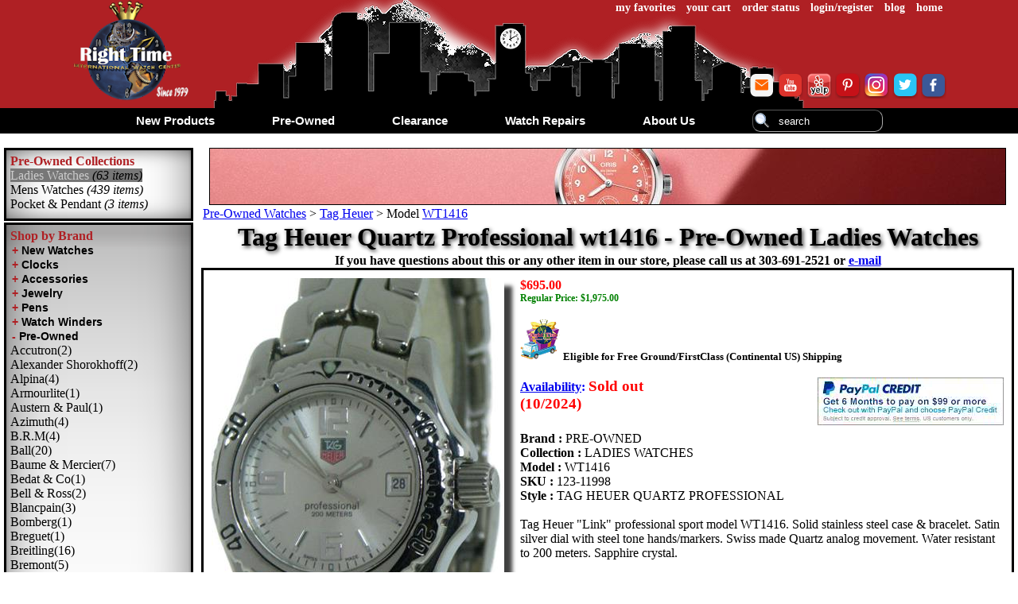

--- FILE ---
content_type: text/html
request_url: https://www.righttime.com/rt/pre-owned/wt1416.htm
body_size: 21360
content:
<!DOCTYPE html>
<html lang="en">
<head>
 <meta http-equiv="X-UA-Compatible" content="IE=edge">
<meta name="viewport" content="width=device-width, initial-scale=1">
<meta http-equiv="Content-Type" content="text/html; charset=utf-8">
<script type="text/javascript" defer="defer" src="/rt/includes/jsscr.js"></script>
<script type="text/javascript">var scre = new Array();function ascre(a) {var n = scre.length;scre[n] = a;}</script>
<!-- Google tag (gtag.js) --><script async="" src="https://www.googletagmanager.com/gtag/js?id=G-XZ1ERMCR8H"></script><script>window.dataLayer = window.dataLayer || [];function gtag(){dataLayer.push(arguments);} gtag('js', new Date()); gtag('config', 'G-XZ1ERMCR8H');</script>

<link rel="amphtml" href="/rt/pre-owned/wt1416_a.htm" />
<style type="text/css"> body{padding:0px;margin:0px;background-position:center center;font-family:'Times New Roman',Times,serif;font-size:16px;font-style:normal;color:#000000;background-color:#fff;background-attachment:fixed;min-width:1200px;}img{border:none;}div{text-align:center;}div.tb{display:inline-block;}div.tbtr{display:table-row;}div.tbtd{display:table-cell;vertical-align:top;text-align:center;}table.tbclpsbl tr td{text-align:center;}.fttb{background-color:#af2024;background-image:none;clear:both;min-width:1200px;}.gentbl,.fttb{font-size:15px;font-family:Arial,Helvetica,sans-serif;width:100%;margin:auto;text-align:center;}.fttd{padding:0px 20px 0px 20px;white-space:nowrap;}#ftverib,#ftpmnt{vertical-align:middle;}#ftveri,#ftbbb{display:inline-block;vertical-align:middle;}#ftveri{padding:0px 35px 0px 0px;}#adt{margin:0px;padding:0px;height:72px;overflow:hidden;text-align:center;display:none;width:100%;}div.ftlnk{text-align:left;}div.ftlnk,div.ftlnk a{color:white;}div.ftlnk a:focus,div.ftlnk a:hover,div.ftlnk a:active{color:orange;}#tdlogo,#imglogo{width:150px;height:auto;}#tdhdrl{height:100%;width:100%;text-align:right;}#tdhdrtl{text-align:right;}#tdhdrbl{height:110px;text-align:right;vertical-align:bottom;}#flus{text-align:right;}a.topnv{font-size:14px;font-weight:bold;color:#fff;padding-right:5px;padding-left:5px;text-decoration:none;}#tbhdr{background-position:center top;background-image:url('/rt/images/hdmnt.png');background-color:#af2024;background-repeat:no-repeat;width:100%;text-align:center;min-width:1200px;}#tbhdrl{width:1100px;}div.trhdrt{background-color:transparent;}a.atop{text-decoration:none;color:black;}img.s32{width:32px;height:32px;}#mnbl{background-color:#000000;text-align:center;margin:0px;padding:0px;}#loctb{margin:0px;padding:0px;width:100%;min-width:1200px;background-color:#808080;text-align:center;}#loctb .tb .tbtd{vertical-align:middle;padding:10px;}a.loc,a.loc:visited{text-decoration:none;color:#fff;text-transform:capitalize;font-size:18px;font-weight:bold;}.loc img{border:solid thin #CCCCCC;}#loctb #locl{padding:10px 30px 10px 10px;}#locr{padding:10px 10px 10px 30px;}#loctltd{background-color:#000;color:#fff;}img.imgshdm{-webkit-box-shadow:10px 10px 5px 0px rgba(0,0,0,0.75);-moz-box-shadow:10px 10px 5px 0px rgba(0,0,0,0.75);box-shadow:10px 10px 5px 0px rgba(0,0,0,0.75);}img.imgshds{-webkit-box-shadow:5px 5px 2px 0px rgba(0,0,0,0.75);-moz-box-shadow:5px 5px 2px 0px rgba(0,0,0,0.75);box-shadow:5px 5px 2px 0px rgba(0,0,0,0.75);}div.lst{text-align:left;padding-left:0px;text-transform:capitalize;}#mnb{background-color:#ffffff;width:100%;}#mn{padding:0px;margin:0px;position:relative;font-family:Arial,Helvetica,sans-serif;font-size:13px;font-weight:bold;background-color:#000000;z-index:999;clear:both;text-align:center;height:32px;display:inline-block;}div.dwn{padding:0px 34px 0px 34px;margin:0px;display:inline-block;}div.dwn a{position:relative;padding:0px;margin:0px;text-decoration:none;}div.dwn a,div.dwn a:visited{color:#fff;}#dtabout .dwnhd,#dtcl .dwnhd,#dtpre .dwnhd,#dtnew .dwnhd,#dtrepair .dwnhd{color:#f00;}#dtcl td,#dtpre td,#dtnew td{text-align:left;padding:10px;}#dtcl table,#dtpre table,#dtnew table{display:inline-block;}div.dwn a:focus,div.dwn a:hover,div.dwn a:active{border-bottom-style:solid;border-bottom-width:medium;border-bottom-color:#af2024;}div.vrtmenu{border-bottom-left-radius:5px;border-bottom-right-radius:5px;-moz-border-radius-bottomleft:5px;-moz-border-radius-bottomright:5px;-webkit-border-bottom-left-radius:5px;-webkit-border-bottom-right-radius:5px;-o-border-radius:5px;padding:10px;display:none;background-color:#000000;top:26px;position:absolute;text-align:center;}div.vrtmenu *{color:#FFFFFF;font-family:Arial,Helvetica,sans-serif;font-size:15px;font-weight:normal;}div.vrtmenu div{vertical-align:top;display:inline-block;padding:0px;margin:0px;text-align:left;}div.vrtmenu td{vertical-align:top;}#navbl,#navlf{display:none;}#searchbl{border-style:none;padding-top:2px;height:27px;}#search{color:#fff;padding:2px 2px 2px 32px;border:thin inset #aaaaaa;font-family:Arial,Helvetica,sans-serif;font-size:13px;height:22px;background-repeat:no-repeat;background-position:left center;background-image:url('/rt/images/search.png');background-color:transparent;border-radius:10px;-moz-border-radius:10px;-webkit-border-radius:10px;-o-border-radius:10px;}#hsd{color:#fff;display:none;}#fsearch{padding:0px;border-style:none;margin:0px;}.dwni{text-transform:capitalize;font-size:15px;}a.dwnhd,span.dwnhd,div.dwnhd{font-size:18px;text-transform:capitalize;}a.dwnhdcp,span.dwnhdcp,div.dwnhdcp{text-transform:uppercase;}#lfcol,#mnblk{display:table-cell;margin-right:5px;margin-left:5px;vertical-align:top;padding-right:5px;padding-left:5px;}#mnblk{width:100%;}#brndcollect,#brnds,#navlf,#lfcolsearch,#rviewed{border:medium solid #000000;padding:5px;margin:0px 0px 2px 0px;width:222px;overflow:auto;text-align:left;background:#ffffff url(/rt/images/btn_brd.png) no-repeat;background-size:100% 100%;}#lfcoloth{padding:0px;margin:0px 0px 0px 0px;}#lcol,#lbrd,#lnav{margin:0px;white-space:nowrap;text-align:left;}#lcol *,#lbrd *,#lnav *,#lfcolsearch *{text-align:left;}#lcol a,#lbrd a,#lnav a{color:#000000;text-decoration:none;background-color:transparent;}#lcol a:hover,#lbrd a:hover,#lnav a:hover{border-bottom-style:solid;border-bottom-width:medium;border-bottom-color:#af2024;}.fntbl{color:#000080;}#lfcolsearch{background-color:#CFDFFE;background-color:#CFDFFE;}#rviewed{height:150px;font-size:15px;color:#000080;background-color:#F0EDDF;text-align:center;font-weight:bold;display:none;}#rviewedlist,#cmplist,#cmplist div{margin:0px;padding:0px 0px 0px 5px;font-size:10px;}#cmplist{margin-bottom:10px;overflow:auto;max-height:200px;}#rviewedlist div,#cmplist div{text-align:left;}div.brcolh,div.lnavh{color:#af2024;}div.brcoltd,div.brcolh,div.lnavh{font-size:medium;width:222px;}div.brcoltd span{color:black;}a#brcolhi{background-color:#777777;color:#CCCCCC;}.brdexpcol,.brdexpcols{color:black;padding:0px 2px 0px 2px;background:none;border:none;display:inline;margin:0;outline:none;outline-offset:0;height:15px;cursor:pointer;font-family:Arial,Helvetica,sans-serif;font-weight:bold;font-size:14px;}.brdexpcols{color:#af2024;}div.brrogncl{display:none;}.brndstmp{text-align:left;min-width:200px;width:45%;height:150px;overflow:auto;overflow-wrap:break-word;display:inline-block;padding:5px;border:thin solid #000000;margin:0px 2px 5px 2px;vertical-align:top;}select.searchsel,input.searchtx{height:20px;background-color:#aaaaaa;font-family:Arial,Helvetica,sans-serif;font-size:12px;text-transform:capitalize;color:#000000;}select.searchsel{border:thin inset #808080;padding:0px;margin:0px;width:168px;}input.searchtx{border:thin inset #808080;padding:0px;margin:0px;width:45px;}div.searchtd,#searchbttd{border-style:none;text-align:left;}div#searchbttd{text-align:center;}#searchmd{display:none;}#cmpbox{}div.cmpboxside{border:medium solid #000000;padding:5px;margin:0px 0px 2px 0px;width:222px;background:#fff url(/rt/images/btn_brd.png) no-repeat;background-size:100% 100%;font-size:15px;color:#000080;text-align:center;font-weight:bold;max-height:300px;height:auto;display:none;}div.cmpboxside #cmpconsh{display:none;}div.cmpboxside #cmpintbox{margin-top:0px;padding:0px;background-color:transparent;display:inline-block;border:none;}#cmpitm span{font-size:smaller;color:black;overflow:auto;}div.cmpboxside #cmpaditm{display:none;}div.cmpboxad{background-position:center center;height:100%;width:100%;background:rgba(220,220,220,.5) 50% 50% no-repeat;padding-left:5px;line-height:32px;font:0.7em bold;z-index:1000;position:fixed;top:0px;left:0px;display:none;}div.cmpboxad #cmpconsh{display:initial;}div.cmpboxad #cmpintbox{margin-top:20px;padding:10px;background-color:#F0EDDF;display:inline-block;border:thick solid black;font-size:15px;font-weight:bold;color:#000080;}div.cmpboxad #cmpaditm{font-size:16px;color:black;display:block;}img.itmimges{height:30px;width:auto;}.mrgtop5{margin-top:5px;}div.pdn10,.pdn10{padding:10px;}div.pdnrt10,.pdnrt10{padding-right:10px;}div.pdnlft10,.pdnlft10{padding-left:10px;}.clrbrn{color:brown;}.clrred{color:red;}.clrgrn{color:green;}.clrprpl{color:purple;}.clrbl{color:#000080;}.clrorg{color:orange;}.clrr2{color:#ab0000;}.bgclgrd0{background-color:#d0d0d0;}.fnt12{font-size:12px;}.fnt13{font-size:13px;}.fnt16{font-size:16px;}.fnt20{font-size:20px;}.fnt24{font-size:24px;}.fntbld{font-weight:bold;}.w90{width:90%;}.wsnw{white-space:nowrap;}#adttb{height:70px;border:thin solid #000000;overflow:hidden;}</style><style type="text/css"> .bgwl{padding:1px;margin:0px 0px 5px 0px;}.brdrc{padding:5px;border:medium solid #000000;margin:0px 2px 5px 2px;text-align:left;display:inline-block;}a.nav{color:purple;text-decoration:underline}img.brlogo,img.brlogomn{padding:0px;margin:0px;background-color:#FFFFFF;}img.brlogomn{width:150px;height:auto;float:left;}.PleaseWait{background-position:center center;height:100%;width:100%;background:rgba(220,220,220,.5) url(/rt/images/wait.gif) 50% 50% no-repeat;padding-left:5px;line-height:32px;font:0.7em bold;z-index:1000;position:fixed;top:0px;left:0px;}div.flblck,div.flblckwh{margin:2px;display:inline-block;overflow:hidden;vertical-align:top;text-align:center;background-color:#fff;}img.othwp{margin:2px;height:50px;width:auto;}div.othwpc,div.variations,div.addcomp{max-width:350px;height:auto;vertical-align:top;text-align:left;}div.addcomp{padding-right:10px;}div.prmt{width:50px;padding-left:10px;}.itmblk{background:#efefef url(/rt/images/btn_brd.png) no-repeat;background-size:100% 100%;border:medium solid #000000;padding:5px;margin:2px;text-align:center;height:430px;width:240px;white-space:normal;font-size:14px;overflow-y:hidden;overflow-x:hidden;vertical-align:top;z-index:1;position:relative;top:auto;display:inline-block;-webkit-box-shadow:5px 5px 2px 0px rgba(0,0,0,0.75);-moz-box-shadow:5px 5px 2px 0px rgba(0,0,0,0.75);box-shadow:5px 5px 2px 0px rgba(0,0,0,0.75);}.itmblk:hover,.brndshd:hover{background:#fff url(/rt/images/btn_brd.png) no-repeat;background-size:100% 100%;-webkit-box-shadow:5px 5px 2px 0px rgba(0,0,0,0.75);-moz-box-shadow:5px 5px 2px 0px rgba(0,0,0,0.75);box-shadow:5px 5px 2px 0px rgba(0,0,0,0.75);}.itmb{display:none;position:absolute;z-index:100;top:200px;width:240px;background-color:#ccc;opacity:0.9;text-align:center;border:thin solid #000000;border-radius:5px;-moz-border-radius:5px;-webkit-border-radius:5px;-o-border-radius:5px;}.itmbcl{width:24px;height:24px;background:url(/rt/images/close.png) no-repeat;float:right;}.itmblk img{max-width:240px;height:auto;}p.itmdescr{text-align:left;font-size:12px;margin-top:30px;}.itmbt{color:purple;font-size:12px;}.itmbtnp{color:purple;font-size:14px;}#pagenav,h1.brnpgtl,h2.brnpgtl,#brndesc,#brnadv,div.coldesc{margin:2px;padding:0px;}#pagenav{text-align:left;}#pagenav ol{list-style:none;margin:0px;padding:0px;}#pagenav li{display:inline;}h1.brnpgtl{font-size:xx-large;color:black;text-shadow:2px 2px 5px #333;text-align:center;}h2.brnpgtl{font-size:x-large;color:red;text-shadow:2px 2px 5px #333;text-align:center;}#blkpmnt,#shcartlg{width:400px;vertical-align:top;display:inline-block;margin:2px;border:2px solid #C0C0C0;}#prdpwr{vertical-align:top;display:inline-block;}#simprs{overflow-x:scroll;overflow-y:hidden;height:120px;white-space:nowrap;max-width:1200px;position:relative;}div.simpr,div.simpr div{position:relative;display:inline-block;}div.simpr{margin:0px 3px 0px 3px;}div.simprpop{padding:5px;margin:0px 5px 0px 5px;background-color:#FFFFFF;border:thin solid #C0C0C0;text-transform:capitalize;text-align:left;white-space:nowrap;height:100px;opacity:0.9;border-radius:10px;-moz-border-radius:10px;-webkit-border-radius:10px;-o-border-radius:10px;}div.simpr div.simprpop{display:none;}div.simpr:hover div.simprpop{display:inline-block;position:absolute;}div.simprimg{position:relative;z-index:-1;}div.simpr:hover div.simprimg{z-index:2;}div.simprimg img{height:100px;width:auto;}#yac_set,#lgst,#rpst{width:100%;border:thin inset #aaaaaa;border-radius:10px;-moz-border-radius:10px;-webkit-border-radius:10px;-o-border-radius:10px;display:inline-block;}#recomitm div.tb div.tbtd{vertical-align:middle;padding-left:10px;}div.addwlst{text-align:left;}.btaddcart,.btaddwl,.btmdt{border:none;color:white;text-align:left;cursor:pointer;}.btaddcart{background:url(/rt/images/addtocart.png) no-repeat;background-size:100% 100%;padding:0px 0px 0px 47px;width:150px;height:40px;}.calltbuyblk{text-align:center;}.chkbut,.btcalltbuy,.btmdt{cursor:pointer;text-align:center;font-weight:bold;margin:5px 0px 0px 0px;padding:5px 20px 5px 20px;background:orange url(/rt/images/btn_brd.png) no-repeat;background-size:100% 100%;border:solid thin #808080;border-radius:5px;-moz-border-radius:5px;-webkit-border-radius:5px;-o-border-radius:5px;}.btmdt{color:darkblue;}div.dbtmdt{}div.pmntbut{height:80px;width:auto;vertical-align:top;}.btaddwl{background:url(/rt/images/addtowishlist.png) no-repeat;background-size:100% 100%;padding:0px 0px 0px 38px;width:170px;height:30px;}div.bgtd{padding:5px;}div.lft,td.lft,p.lft,span.lft{text-align:left;}div.rght,td.rght,p.rght,span.rght{text-align:right;}.vtop{vertical-align:top;}div.inlblk{display:inline-block;}div.brdmdblk{border:medium solid #000000;}#brndprd{text-align:left;}#brlogocnt{background-repeat:no-repeat;background-size:100% 100%;width:50%;text-align:left;padding:5px;display:inline-block;}#brlogocnt .brndshdlg img{margin:7px 0px 0px 5px;}div.brndshd{border:medium solid #000;margin:5px;text-align:center;display:inline-block;width:45%;padding:5px;vertical-align:top;background-repeat:no-repeat;background-size:100% 100%;cursor:pointer;}.brndshdlgc{width:100%;}.brndshdlg,.brndshdcntr{display:inline;}.brndshdlg{text-align:left;vertical-align:middle;}.brndshdcntr{text-align:right;vertical-align:top;}.brndshdcntrlg{float:right;width:30px;height:auto;}img.brlogomn,img.brndshdcntrlg{border:solid thin #000000;}.brnddscloc,.fltlf{float:left;margin-right:5px;}div.tmm{text-align:left;padding:10px;margin:5px;clear:both;}img.imgtm{float:left;border:thick solid black;-webkit-box-shadow:5px 5px 2px 0px rgba(0,0,0,0.75);-moz-box-shadow:5px 5px 2px 0px rgba(0,0,0,0.75);box-shadow:5px 5px 2px 0px rgba(0,0,0,0.75);margin-right:10px;}.svdaddrs{max-width:400px;}img.img2pr{max-width:100px;height:auto;}.avlst{color:blue;font-weight:bold;}.avlstsld{color:red;font-size:larger;}div.brnditmtp,span.brnditmtp{font-size:11px;}div.brnditmtp a{color:black;text-decoration:none;}div.phdr{display:inline-block;margin:5px;height:100%;vertical-align:middle;}#solditm,#solditm div{text-align:left;}#simprtb,#recomitm{display:inline-block;}img.whlitmimg{width:150px;height:auto;}#tdbrnd{white-space:nowrap;margin:0px 10px 0px 10px;}#itmdscppl{margin:0px 0px 0px 200px;}#prebrndbl{border:thin solid #C0C0C0;padding:10px 0px 20px 0px;background-color:#e0e0e0;margin-top:20px;}#prebrndprdbl{text-align:left;}#prebrndprdbltl{font-size:x-large;font-weight:bold;}#prebrndprdbla{padding:5px 20px 5px 20px;background:lightgrey url(/rt/images/btn_brd.png) no-repeat;background-size:100% 100%;border:solid thin #808080;border-radius:5px;-moz-border-radius:5px;-webkit-border-radius:5px;-o-border-radius:5px;font-size:x-large;font-weight:bold;text-decoration:none;}.sldpr{margin:10px 0px 20px 0px;}#chkopt{background-color:white;text-align:center;vertical-align:top;margin:0px;padding:5px;}.warrhl{background-color:black;color:white;margin:5px;padding:3px 10px 3px 10px;border-radius:5px;-moz-border-radius:5px;-webkit-border-radius:5px;-o-border-radius:5px;font-size:medium;}.warrhlxxl{font-size:large;}</style><style type="text/css" media="only screen and (max-device-width:1199px)">body{max-width:1185px;}body,.gentbl{width:99%;min-width:initial;height:auto;}img{max-width:300px;height:auto;}#adtwrap{text-align:center;overflow:hidden;}#adtwrap img{max-width:975px;height:auto;}#tdlogo,#imglogo{width:120px;height:auto;}#tbhdrl,#tbhdr,#loctb,.fttb{width:100%;min-width:768px;}#tdhdrbl,div.vrtmenu,#lfcol,.addcomp{visibility:hidden;display:none;}#lfcol{background-color:white;}#mn{height:52px;}#navbl{display:inline-block;vertical-align:middle;float:left;}#navbl div{position:relative;top:-15px;}#navbl a{color:white;font-weight:bold;text-decoration:none;}#navlf{display:inline-block;}#navblimg{width:45px;height:45px;}#searchbl{display:block;clear:both;}#search{background-color:#414141;border:thin inset #aaaaaa;width:80%;}#bbblogo,#pmntlogo{width:70px;height:auto;}.fttd{padding:0px 10px 0px 10px;}#ftveri{padding:0px;margin:0px;display:block;}div.dwn{padding:0px 20px 0px 20px;}#mnblk{width:auto;position:relative;z-index:1;}</style><style type="text/css" media="only screen and (max-device-width:1024px)">body{max-width:900px;margin:2px;}#adtwrap img{max-width:890px;height:auto;}#adttb{height:auto;border:none;}#adt{height:auto;}</style><style type="text/css" media="only screen and (max-device-width:900px)">body{max-width:750px;}#adtwrap img{max-width:730px;height:auto;}#tbhdrl,#tbhdr,#loctb,.fttb{width:100%;min-width:710px;}</style><style type="text/css" media="only screen and (max-device-width:768px)">body{max-width:740px;}#tbhdrl,#tbhdr,#loctb,.fttb{min-width:710px;}#adtwrap img{max-width:730px;height:auto;}</style><style type="text/css" media="only screen and (max-device-width:720px)">body{max-width:685px;}#adtwrap img{max-width:675px;height:auto;}</style><style type="text/css" media="only screen and (max-device-width:640px)">body{max-width:600px;}#adtwrap{margin-bottom:20px;}#adtwrap img{max-width:580px;height:auto;}#adttb div{display:block;margin:0px;}#mn{height:70px;}table.tbclpsbl tr td{display:block;}#tbhdrl,#tbhdr,#loctb,.fttb{min-width:500px;}#ftbbb,#ftpmnt,#ftveri{visibility:hidden;display:none;}#loctb img{max-width:85px;}div.dwn{padding:15px 7px 5px 7px;}.dwni{font-size:12px;}input,textarea{max-width:400px;height:auto;}</style><style type="text/css" media="only screen and (max-device-width:615px)">body{max-width:580px;}#adtwrap img{width:570px;height:auto;}</style><style type="text/css" media="only screen and (max-device-width:550px)">body{max-width:515px;}#adtwrap img{max-width:500px;height:auto;}</style><style type="text/css" media="only screen and (max-device-width:480px)">body{max-width:390px;}img{max-width:150px;height:auto;}#adtwrap img{max-width:370px;height:auto;}#tbhdrl,#tbhdr,#loctb,.fttb{min-width:310px;}#tdlogo a{width:70px;height:46px;display:block;background-position:center top;background-image:url('/rt/images/rtlogobw.png');background-color:transparent;background-repeat:no-repeat;background-size:100% 100%;}#imglogo{visibility:hidden;display:none;}#tdhdrtl{text-align:left;}#tdhdrtl a:last-child{display:none;}#tdhdrtl a:first-child{padding-left:0px;margin-left:0px;}#tbhdr{background-image:none;}#mn{height:52px;}#dtnew,#dtpre,#dtcl,#dtrepair,#dtabout{display:none;}div.dwn a,div.dwn a:visited{color:#000;}#loctb img{max-width:50px;}#loctb .tb .tbtd{padding:5px;}#loctb #locl{padding:5px 15px 5px 5px;}#locr{padding:5px 5px 5px 15px;}a.loc,a.loc:visited{font-size:10px;}.fttd{padding:0px 10px 0px 10px;margin:0px;}div.ftlnk,div.ftlnk a{font-size:14px;}input,textarea{max-width:200px;height:auto;}.dwni{font-size:12px;}#search{max-width:none;width:200px;margin:10px 0px 0px 0px;}div.fttb .tb .tbtr .tbtd{display:block;font-size:16px;}</style><style type="text/css" media="only screen and (max-device-width:453)">body{max-width:390px;}#adtwrap img{max-width:325px;height:auto;}</style><style type="text/css" media="only screen and (max-device-width:435)">body{max-width:412px;}</style><style type="text/css" media="only screen and (max-device-width:414)">body{max-width:385px;}#adtwrap,#adtwrap img{visibility:hidden;display:none;}</style><style type="text/css" media="only screen and (max-device-width:390px)">body{max-width:375px;}</style><style type="text/css" media="only screen and (max-device-width:384px)">body{max-width:370px;}</style><style type="text/css" media="only screen and (max-device-width:375px)">body{max-width:360px;}</style><style type="text/css" media="only screen and (max-device-width:360px)">body{max-width:345px;}#search{max-width:none;width:190px;margin:10px 0px 0px 0px;}</style><style type="text/css" media="only screen and (max-device-width:320px)">body{max-width:305px;}#search{max-width:none;width:150px;margin:10px 0px 0px 0px;}</style><style type="text/css" media="only screen and (max-device-width:1199px)">input[type=checkbox],input[type=radio]{width:2.0em;height:2.0em;}#simprs{max-width:700px;}#brndprd,#brndprd div.lft{text-align:center;}h1.brnpgtl{font-size:x-large;}h2.brnpgtl{font-size:large;}.itmblk{height:500px;width:240px;}.itmb{display:block;position:initial;z-index:auto;top:auto;width:auto;background-color:transparent;opacity:1;text-align:center;border:none;}.itmbcl{display:none;}p.itmdescr{display:none;}.itmbtnp{font-size:12px;}#itmdscppl{margin:0px 0px 0px 50px;}</style><style type="text/css" media="only screen and (max-device-width:640px)">div.bgwl > div{vertical-align:top;width:90%;}img.imgtm{width:170px;height:auto;}#simprs{max-width:450px;}#blkpmnt,#shcartlg{width:450px;}#solditm{font-size:12px;}#solditm div{margin:10px;}#smlitmpimg{max-width:200px;height:auto;}#itmdscppl{margin:0px;padding:10px 0px 10px 0px;}#itmdscppltb .tbtr .tbtd{display:block;}</style><style type="text/css" media="only screen and (max-device-width:480px)">img.img2pr{max-width:100px;height:auto;}img.imgtm{max-width:100px;height:auto;}img.shpitmim{max-width:50px;height:auto;}#avlst{display:block;}#wbwoc{font-size:10px;}div.brdmdblk .tbtr .tbtd{display:block;}#brlogocnt{width:80%;}img.brlogomn{width:80px;height:auto;}#simprs{max-width:250px;}#blkpmnt,#shcartlg{width:270px;}#shcartlg input{max-width:75px;height:auto;}#shcartlg .shcartbut,#chkopt .chkbut{max-width:initial;}.shpitm img,img.cnfitm{max-width:75px;height:auto;}#addtrelpr .btaddcart{padding:0px 0px 0px 20px;font-size:10px;width:80px;height:30px;}.svdaddrs{max-width:200px;}#solditm{font-size:9px;}img.whlitmimg{width:75px;height:auto;}div.whlitmtb > .tbtr{border:medium solid black;margin:5px;padding:5px;}div.whlitmtb > .tbtr > .tbtd{padding:10px;}div.whlitmtb div{display:block;text-align:left;}.sldpr{white-space:normal;max-width:300px;padding:10px 0px 10px 0px;}</style>

<script> _affirm_config = { public_api_key: "PVP84JF7RZW99IA9", script: "https://cdn1.affirm.com/js/v2/affirm.js" }; (function(m,g,n,d,a,e,h,c){var b=m[n]||{},k=document.createElement(e),p=document.getElementsByTagName(e)[0],l=function(a,b,c){return function(){a[b]._.push([c,arguments])}};b[d]=l(b,d,"set");var f=b[d];b[a]={};b[a]._=[];f._=[];b._=[];b[a][h]=l(b,a,h);b[c]=function(){b._.push([h,arguments])};a=0;for(c="set add save post open empty reset on off trigger ready setProduct".split(" ");a<c.length;a++)f[c[a]]=l(b,d,c[a]);a=0;for(c=["get","token","url","items"];a<c.length;a++)f[c[a]]=function(){};k.async=!0;k.src=g[e];p.parentNode.insertBefore(k,p);delete g[e];f(g);m[n]=b})(window,_affirm_config,"affirm","checkout","ui","script","ready","jsReady");</script>
 <meta name="description" content="Right Time International Watch Center proudly presents Tag Heuer Quartz Professional wt1416 from our Pre-Owned Ladies Watches collection. Buy Pre-Owned wt1416 from RightTime.com-Get Valid Warranty.">

 <title>Tag Heuer Quartz Professional wt1416 - Pre-Owned Ladies Watches</title>

 <script type="text/javaScript">ascre('setrviewed("/rt/pre-owned/wt1416.htm|Pre-Owned wt1416 - Tag Heuer Quartz Professional|/pre-owned/ladies_watches/12311998e.jpg")'); </script>
</head>

<body>
 <div id="tbhdr">
 <div class="tb" id="tbhdrl">
 <div class="tbtr trhdrt">
 <div class="tbtd" id="tdlogo">
 <a href="https://www.righttime.com/"><img alt="" id="imglogo" src="/rt/images/logort.png" /></a>
 </div>
 <div class="tbtd" id="tdhdrl">
 <div class="tb">
 <div class="tbtr">
 <div class="tbtd" id="tdhdrtl">
 <a href="https://www.righttime.com/dn/wishlist.aspx" class="topnv">my favorites</a>
 <a href="https://www.righttime.com/dn/shoppingCart.aspx" class="topnv">your cart</a>
 <a href="https://www.righttime.com/dn/orderstatus.aspx" class="topnv">order status</a>
 <a href="https://www.righttime.com/dn/account.aspx" class="topnv" id="login">login/register</a>
 <a href="https://www.righttime.com/blog/" class="topnv">blog</a>
 <a href="/" class="topnv">home</a>
 </div>
 </div>
 <div class="tbtr">
 <div class="tbtd" id="tdhdrbl">
 <div id="flus">
 <a href="mailto:mail@RightTime.com" target="_blank"><img src="/rt/images/email.png" alt="Email Us" class="s32" /></a>
 <a href="http://www.youtube.com/channel/UCiikKJif32SXX5ThONpyLNA" target="_blank"><img src="/rt/images/youtube.png" alt="Follow with us on YouTube" class="s32" /></a>
 <a href="https://www.yelp.com/biz/right-time-international-watch-center-highlands-ranch/" target="_blank"><img src="/rt/images/yelp.png" alt="Like what we've done? Review us on Yelp" class="s32" /></a>
 <a href="http://pinterest.com/righttimewatch/" target="_blank"><img src="/rt/images/pinterest.png" alt="Follow with us on Pinterest" class="s32" /></a>
 <a href="https://instagram.com/righttimewatches/" target="_blank"><img src="/rt/images/instagram.png" alt="Follow Us on Instagram" class="s32" /></a>
 <a href="https://twitter.com/#!/RightTimeWatch" target="_blank"><img src="/rt/images/twitter.png" alt="Follow with us on Twitter" class="s32" /></a>
 <a href="http://www.facebook.com/pages/Right-Time-Watches/353673494708" target="_blank"><img src="/rt/images/facebook.png" alt="Follow Us on Facebook" class="s32" /></a>
 </div>
 </div>
 </div>
 </div>
 </div>
 </div>
 </div>
 <div id="mnbl">
 <div id="navbl">
 <a href="#" onclick="shlfmn();return false;">
 <img src="/rt/images/navbar.png" alt="" id="navblimg" />
 <div class="dwni">Menu</div>
 </a>
 </div>
 <div id="mn">
 <div onmouseover="javascript:show('mn1')" onmouseout="javascript:hide('mn1')" class="dwn" id="dtnew">
 <a href="https://www.righttime.com/rt/new.htm" class="dwni" id="dwnnew">new products</a>
 <div class="vrtmenu" id="mn1" onmouseout="javascript:hide('mn1')" >
 <table>
 <tr>
 <td style="padding-right:20px;">
 <img src="/rt/images/nwlogo.png" alt="" />
 </td>
 <td>
 <a href="https://www.righttime.com/rt/new.htm#wrist" class="dwnhd dwnhdcp">shop all brands</a><br />
 <br />
 <div id="nwfeatured"></div><SCRIPT type="text/javaScript"><!--
ascre("getprefeatured('#nwfeatured','//www.righttime.com/rt/nwfeatured.htm')");//--></SCRIPT>
 <br />
 <a href="https://www.righttime.com/rt/newest_arrivals.htm" class="dwnhd dwnhdcp">newest arrivals
 </a>
 <br />
 </td>
 <td>
 <span class="dwnhd dwnhdcp">shop by movement</span><br /><div class="lst"><a href="https://www.righttime.com/dn/search.aspx?snwpr=1&amp;smv=Automatic">automatic</a><br /><a href="https://www.righttime.com/dn/search.aspx?snwpr=1&amp;smv=Manual+Wind">manual wind</a><br /><a href="https://www.righttime.com/dn/search.aspx?snwpr=1&amp;smv=Quartz">quartz</a><br /></div><br />
 <br/>
 <div class="dwnhd dwnhdcp">shop by gender</div>
 <br />
 <div class="lst">
 <a href="https://www.righttime.com/dn/search.aspx?sgd=0&amp;snwpr=1">mens</a><br/>
 <a href="https://www.righttime.com/dn/search.aspx?sgd=1&amp;snwpr=1">ladies</a>
 </div>
 <br/>
 <br />
 <span class="dwnhd dwnhdcp">shop by price</span><br><div class="lst"><a href="https://www.righttime.com/dn/search.aspx?snwpr=1&amp;sprs=-1&amp;spre=250">up to $250</a><br /><a href="https://www.righttime.com/dn/search.aspx?snwpr=1&amp;sprs=250&amp;spre=500">$250 - $500</a><br /><a href="https://www.righttime.com/dn/search.aspx?snwpr=1&amp;sprs=500&amp;spre=1000">$500 - $1000</a><br /><a href="https://www.righttime.com/dn/search.aspx?snwpr=1&amp;sprs=1000&amp;spre=2500">$1000 - $2500</a><br /><a href="https://www.righttime.com/dn/search.aspx?snwpr=1&amp;sprs=2500&amp;spre=5000">$2500 - $5000</a><br /><a href="https://www.righttime.com/dn/search.aspx?snwpr=1&amp;sprs=5000&amp;spre=1000000">$5000 and up</a><br /></div><br />
 </td>
 <td>
 <span class="dwnhd dwnhdcp">shop by case</span><br /><div class="lst"><a href="https://www.righttime.com/dn/search.aspx?snwpr=1&amp;scs=Steel">steel</a><br /><a href="https://www.righttime.com/dn/search.aspx?snwpr=1&amp;scs=Titanium">titanium</a><br /><a href="https://www.righttime.com/dn/search.aspx?snwpr=1&amp;scs=Ceramic">ceramic</a><br /><a href="https://www.righttime.com/dn/search.aspx?snwpr=1&amp;scs=Gold">gold</a><br /><a href="https://www.righttime.com/dn/search.aspx?snwpr=1&amp;scs=Silver">silver</a><br /><a href="https://www.righttime.com/dn/search.aspx?snwpr=1&amp;scs=Composite">composite</a><br /></div><br />
 <br/>
 <a href="https://www.righttime.com/rt/new.htm#pocket" class="dwnhd dwnhdcp">shop&nbsp;pocket&nbsp;watches</a><br/>
 <a href="https://www.righttime.com/rt/clocks.htm#clocks" class="dwnhd dwnhdcp">shop clocks</a><br/>
 <a href="https://www.righttime.com/rt/clocks.htm#accessories" class="dwnhd dwnhdcp">shop accessories</a><br/>
 <a href="https://www.righttime.com/rt/jewelry.htm" class="dwnhd dwnhdcp">shop Jewelry</a><br>
<a href="https://www.righttime.com/rt/pens.htm" class="dwnhd dwnhdcp">shop Pens</a><br>
<a href="https://www.righttime.com/rt/watch_winders.htm" class="dwnhd dwnhdcp">shop Watch Winders</a><br>

 <br/>
 </td>
 </tr>
 </table>
 </div>
 </div>
 <div onmouseover="javascript:show('mn2')" onmouseout="javascript:hide('mn2')" class="dwn" id="dtpre">
 <a href="https://www.righttime.com/rt/preowned/preindex.htm" class="dwni" id="dwnpre">pre-owned</a>
 <div class="vrtmenu" id="mn2" onmouseout="javascript:hide('mn2')">
 <table>
 <tr>
 <td style="padding-right:25px;">
 <img src="/rt/images/prelogo.png" alt="" />
 </td>
 <td>
 <a href="https://www.righttime.com/rt/preowned/preindex.htm" class="dwnhd dwnhdcp">shop all pre-owned</a><br>
 <br>
 <div id="prefeatured"></div><SCRIPT type="text/javaScript"><!--
ascre("getprefeatured('#prefeatured','//www.righttime.com/rt/preowned/prefeatured.htm')");//--></SCRIPT>
 </td>
 <td>
 <span class="dwnhd dwnhdcp">shop by movement</span><br /><div class="lst"><a href="https://www.righttime.com/dn/search.aspx?snwpr=4&amp;smv=Automatic">automatic</a><br /><a href="https://www.righttime.com/dn/search.aspx?snwpr=4&amp;smv=Manual+Wind">manual wind</a><br /><a href="https://www.righttime.com/dn/search.aspx?snwpr=4&amp;smv=Quartz">quartz</a><br /></div><br />
 <br/>
 <div class="dwnhd dwnhdcp">shop by gender</div><br />
 <div class="lst">
 <a href="https://www.righttime.com/rt/preowned/preowned.htm">mens</a><br/>
 <a href="https://www.righttime.com/rt/preowned/prelady.htm">ladies</a><br />
 </div>
 <br/>
 <br/>
 <span class="dwnhd dwnhdcp">shop by price</span><br><div class="lst"><a href="https://www.righttime.com/dn/search.aspx?snwpr=4&amp;sprs=-1&amp;spre=250">up to $250</a><br /><a href="https://www.righttime.com/dn/search.aspx?snwpr=4&amp;sprs=250&amp;spre=500">$250 - $500</a><br /><a href="https://www.righttime.com/dn/search.aspx?snwpr=4&amp;sprs=500&amp;spre=1000">$500 - $1000</a><br /><a href="https://www.righttime.com/dn/search.aspx?snwpr=4&amp;sprs=1000&amp;spre=2500">$1000 - $2500</a><br /><a href="https://www.righttime.com/dn/search.aspx?snwpr=4&amp;sprs=2500&amp;spre=5000">$2500 - $5000</a><br /><a href="https://www.righttime.com/dn/search.aspx?snwpr=4&amp;sprs=5000&amp;spre=1000000">$5000 and up</a><br /></div><br />
 </td>
 <td>
 <span class="dwnhd dwnhdcp">shop by case</span><br /><div class="lst"><a href="https://www.righttime.com/dn/search.aspx?snwpr=4&amp;scs=Steel">steel</a><br /><a href="https://www.righttime.com/dn/search.aspx?snwpr=4&amp;scs=Titanium">titanium</a><br /><a href="https://www.righttime.com/dn/search.aspx?snwpr=4&amp;scs=Ceramic">ceramic</a><br /><a href="https://www.righttime.com/dn/search.aspx?snwpr=4&amp;scs=Gold">gold</a><br /><a href="https://www.righttime.com/dn/search.aspx?snwpr=4&amp;scs=Silver">silver</a><br /><a href="https://www.righttime.com/dn/search.aspx?snwpr=4&amp;scs=Composite">composite</a><br /></div><br />
 <br/>
 <a href="https://www.righttime.com/dn/webuywatches.aspx" class="dwnhd dwnhdcp">we&nbsp;buy&nbsp;watches!</a>
 </td>
 </tr>
 </table>
 </div>
 </div>
 <div onmouseover="javascript:show('mn3')" onmouseout="javascript:hide('mn3')" class="dwn" id="dtcl">
 <a href="https://www.righttime.com/rt/specials/specials.htm" class="dwni" id="dwncl">clearance</a>
 <div class="vrtmenu" id="mn3" onmouseout="javascript:hide('mn3')">
 <table>
 <tr>
 <td style="padding-right:20px;">
 <img src="/rt/images/spelogo.png" alt="" />
 </td>
 <td>
 <div class="dwnhd dwnhdcp">shop by brand:</div><br/>
 <div style="margin: 0px 20px 20px 0px" id="svbr"></div><SCRIPT type="text/javaScript"><!--
ascre("getprefeatured('#svbr','//www.righttime.com/rt/svbr.htm')");//--></SCRIPT>
 </td>
 <td>
 <div class="dwnhd dwnhdcp">shop by savings:</div><br/>
 <div style="margin: 0px 20px 20px 0px" id="svper"></div><SCRIPT type="text/javaScript"><!--
ascre("getprefeatured('#svper','//www.righttime.com/rt/svper.htm')");//--></SCRIPT>
 </td>
 </tr>
 </table>
 </div>
 </div>
 <div onmouseover="javascript:show('mn4')" onmouseout="javascript:hide('mn4')" class="dwn" id="dtrepair">
 <a href="https://www.righttime.com/rt/repair.htm" class="dwni" id="dwnrepair">watch repairs</a>
 <div class="vrtmenu" id="mn4" onmouseout="javascript:hide('mn4')">
 <div style="float:left;">
 <img src="/rt/images/rplogo.png" style="height:150px;" alt="" />
 </div>
 <div style="margin: 0px 40px 40px 0px;">
 <div class="dwnhd dwnhdcp">watch repair:</div>
 <br/>
 <div class="lst">
 <a href="https://www.righttime.com/rt/repair.htm">services we offer</a><br/>
 <a href="https://www.righttime.com/rt/reppricing.htm">repair pricing</a><br/>
 <a href="https://www.righttime.com/rt/wservice.htm">factory warranty service</a><br/>
 </div>
 <br/>
 </div>
 <div style="margin: 0px 40px 40px 0px;">
 <a href="https://www.righttime.com/dn/watchrepairform.aspx" class="dwnhd dwnhdcp">send us your watch</a>
 </div>
 <div style="margin: 0px 40px 40px 0px;">
 <a href="https://www.righttime.com/rt/team.htm#watchmakers" class="dwnhd dwnhdcp">our watchmakers</a><br/>
 <a href="https://www.righttime.com/rt/map.htm" class="dwnhd dwnhdcp">tour our shop</a><br/>
 <a href="javascript:youtube('pf6ufco2T-Q')" class="dwnhd dwnhdcp">as seen on TV</a>
 </div>
 </div>
 </div>
 <div onmouseover="javascript:show('mn5')" onmouseout="javascript:hide('mn5')" class="dwn" id="dtabout">
 <a href="https://www.righttime.com/rt/about.htm" class="dwni" id="dwnabout">about us</a>
 <div class="vrtmenu" id="mn5" onmouseout="javascript:hide('mn5')">
 <div style="float:left;">
 <img src="/rt/images/aulogo.jpg" style="height:120px;" alt="" />
 </div>
 <div style="margin: 0px 40px 40px 0px;">
 <a href="https://www.righttime.com/rt/about.htm" class="dwnhd dwnhdcp">our story</a>
 <br/>
 <br/>
 <a href="https://www.righttime.com/rt/team.htm" class="dwnhd dwnhdcp">meet the team</a>
 </div>
 <div style="margin: 0px 40px 40px 0px;">
 <div class="dwnhd dwnhdcp">tour our stores</div>
 <br/>
 <div class="lst">
 <a href="https://www.righttime.com/rt/map.htm">Denver, Co</a><br/>
 <a href="https://www.righttime.com/rt/maphr.htm">Highlands Ranch, Co</a><br/>
 </div>
 </div>
 <div style="margin: 0px 40px 40px 0px;">
 <a href="javascript:youtube('zNFwK7mXy_w')" class="dwnhd dwnhdcp">as seen on TV</a>
 <br/>
 <a href="http://www.watchaffair.com/" class="dwnhd dwnhdcp" target="_blank">events</a>
 <br/>
 <a href="https://www.righttime.com/rt/testimonials.htm" class="dwnhd dwnhdcp">Testimonials</a>
 </div>
 <div style="margin: 0px 40px 40px 0px;">
 <a href="https://www.righttime.com/dn/contactus.aspx" class="dwnhd dwnhdcp">contact&nbsp;us</a>
 <br/>
 <a href="https://www.righttime.com/rt/returns.htm" class="dwnhd dwnhdcp">store&nbsp;policy</a>
 </div>
 </div>
 </div>
 <div class="dwn" id="searchbl">
 <form method="post" action="https://www.righttime.com/dn/search.aspx" id="fsearch" name="fsearch">
 <input type="text" name="keyword" size="15" maxlength="100" value="search" id="search" onfocus="searchFocus()" onblur="searchBlur()">
 <span id="hsd"></span>
 </form>
 </div>
 </div>
 </div>
</div>

<script type="text/javascript">
 function searchFocus() {if (typeof window.scrl == 'undefined') {return;}sFocus();}
 function searchBlur() {if (typeof window.scrl == 'undefined') {return;}sBlur();}
 function compare() {if (typeof window.scrl == 'undefined') {return;}pcompare();}
 function brChange(tgp, url) {if (typeof window.scrl == 'undefined') {return;}brnChange(tgp, url);}
 function adcompare(obj, v) {if (typeof window.scrl == 'undefined') {return;}adcomparep(obj, v);}
 function shcompareSetCls(did, cls) {if (typeof window.scrl == 'undefined') {return;}shcomparepSetCls(did, cls);}
 function youtube(n) {if (typeof window.scrl == 'undefined') {return;}youtubel(n);}
 function video(n) {if (typeof window.scrl == 'undefined') {return;}videol(n);}
 function hide(menu) {if (typeof window.scrl == 'undefined') {return;}hidem(menu);}
 function show(menu) {if (typeof window.scrl == 'undefined') {return;}showm(menu);}
 function fnUnavail() {if (typeof window.scrl == 'undefined') {return;}pUnavail();}
 function fnSold() {if (typeof window.scrl == 'undefined') {return;}pSold();}
 function fnOrderStart(pid, optid, of) {if (typeof window.scrl == 'undefined') {return;}orderStart(pid, optid, of);}
 function adwishlst(pid) {if (typeof window.scrl == 'undefined') {return;}adtowishlst(pid);}
 function enlarge(link) {if (typeof window.scrl == 'undefined') {return;}ienlarge(link);}
 function showWarranty(text) {if (typeof window.scrl == 'undefined') {return;}showWWarranty(text);}
 function itmbmouseover(p) {if (typeof window.scrl == 'undefined') {return;}itmmouseover(p);}
 function itmbmouseout(p) {if (typeof window.scrl == 'undefined') {return;}itmmouseout(p);}
 function shlfmn() {if (typeof window.scrl == 'undefined') {return;}shhdlfmn();}
 function calltobuy() {if (typeof window.scrl == 'undefined') {return;}calltobuym();}
 function brdexpls(anc_ids, lst_cls, url) {if (typeof window.scrl == 'undefined') {return;}brdexp(anc_ids, lst_cls, url);}
 function showtext(text) {var win = window.open("/" + text + ".htm", "_blank", "titlebar=no,menubar=no,scrollbars=yes,resizable=yes,width=550,height=200");win.document.close();}
 function w_popup(num) {var win = window.open("/dn/qanda.aspx?num=" + num, "_blank", "titlebar=no,menubar=no,scrollbars=yes,resizable=yes,width=350,height=300");}

 ascre("uname(\"#login\",\"userName\")");
</script>

 <br />
 <div id="lfcol">
 <div id="navlf">
 <div class="tb" id="lnav">
<div class="tbtr"><div class="tbtd lnavh"><b>New Products</b></div></div>
<div class="tbtr"><div class="tbtd"><a href="#brdexpcolwwcls" onclick="brdexpls('brdexpcolwwcls', '#brroww','')">Wrist Watches</a></div></div>
<div class="tbtr"><div class="tbtd"><a href="#brdexpcolpwcls" onclick="brdexpls('brdexpcolpwcls', '#brropw','')">Pocket Watches</a></div></div>
<div class="tbtr"><div class="tbtd"><a href="#brdexpcolclcls" onclick="brdexpls('brdexpcolclcls', '#brrocl','')">Clocks</a></div></div>
<div class="tbtr"><div class="tbtd"><a href="#brdexpcolaccls" onclick="brdexpls('brdexpcolaccls', '#brroac','')">Accessories</a></div></div>
<div class="tbtr"><div class="tbtd"><a href="#brdexpcoljes" onclick="brdexpls('brdexpcoljes', '#brroje','')">Jewelry</a></div></div>
<div class="tbtr"><div class="tbtd"><a href="#brdexpcolpes" onclick="brdexpls('brdexpcolpes', '#brrope','')">Pens</a></div></div>
<div class="tbtr"><div class="tbtd"><a href="#brdexpcolwis" onclick="brdexpls('brdexpcolwis', '#brrowi','')">Watch Winders</a></div></div>
<div class="tbtr"><div class="tbtd"><a href="https://www.righttime.com/rt/newest_arrivals.htm">New Arrivals</a></div></div>
</div>
<div class="tb" id="lnav">
<div class="tbtr"><div class="tbtd lnavh"><b>Pre-owned</b></div></div>
<div class="tbtr"><div class="tbtd"><a href="#brdexpcolpcls" onclick="brdexpls('brdexpcolpcls', '#brrowp','/rt/preowned/brrowp.htm')">Shop by Brand</a></div></div>
<div class="tbtr"><div class="tbtd"><a href="https://www.righttime.com/rt/preowned/preindex.htm">New Arrivals</a></div></div>
<div class="tbtr"><div class="tbtd"><a href="https://www.righttime.com/rt/preowned/preowned.htm">Mens</a></div></div>
<div class="tbtr"><div class="tbtd"><a href="https://www.righttime.com/rt/preowned/prelady.htm">Womens</a></div></div>
<div class="tbtr"><div class="tbtd"><a href="https://www.righttime.com/rt/preowned/prepocket.htm">Pocket</a></div></div>
<div class="tbtr"><div class="tbtd"><a href="https://www.righttime.com/dn/webuywatches.aspx">Sell Your Watch</a></div></div>
</div>
<div class="tb" id="lnav">
<div class="tbtr"><div class="tbtd lnavh"><b>Clearance</b></div></div>
<div class="tbtr"><div class="tbtd"><a href="#brdexpcolspcls" onclick="brdexpls('brdexpcolspcls', '#brrosp','/rt/brrosp.htm')">Shop by Brand</a></div></div>
</div>
<div class="tb" id="lnav">
<div class="tbtr"><div class="tbtd lnavh"><b>Watch Repairs</b></div></div>
<div class="tbtr"><div class="tbtd"><a href="https://www.righttime.com/rt/repair.htm">Services</a></div></div>
<div class="tbtr"><div class="tbtd"><a href="https://www.righttime.com/rt/reppricing.htm">Pricing</a></div></div>
<div class="tbtr"><div class="tbtd"><a href="https://www.righttime.com/rt/wservice.htm">Factory Warranty Service</a></div></div>
<div class="tbtr"><div class="tbtd"><a href="https://www.righttime.com/dn/watchrepairform.aspx">Send Us Your Watch</a></div></div>
</div>

 </div>
 <div id="brndcollect">
 <div class="tb" id="lcol">
<div class="tbtr"><div class="tbtd brcolh"><b>Pre-Owned Collections</b></div></div>
<div class="tbtr"><div class="tbtd brcoltd"><a href="https://www.righttime.com/rt/preowned/prelady.htm" id="brcolhi">Ladies Watches <span><i>(63 items)</i></span></a></div></div><div class="tbtr"><div class="tbtd brcoltd"><a href="https://www.righttime.com/rt/preowned/preowned.htm">Mens Watches <span><i>(439 items)</i></span></a></div></div><div class="tbtr"><div class="tbtd brcoltd"><a href="https://www.righttime.com/rt/preowned/prepocket.htm">Pocket &amp; Pendant <span><i>(3 items)</i></span></a></div></div></div>

 </div>
 <div id="brnds">
 <div class="tb" id="lbrd">
<div class="tbtr"><div class="tbtd brcolh"><b>Shop by Brand</b></div></div>

<div class="tbtr"><div class="tbtd brcolh"><input type="button" class="brdexpcols" name="brdexpcolwwcls" id="brdexpcolwwcls" onclick="brdexpcol('brdexpcolwwcls','#brroww','')" value="+" title="Click to Expand" /><input type="button" class="brdexpcol" name="brdexpcolwwcl" id="brdexpcolwwcl" onclick="brdexpcol('brdexpcolwwcls','#brroww','')" value="New Watches" title="Click to Expand" /></div></div>
<div class="tbtr"><div class="tbtd brrogncl" id="brroww"><div class="tb"><div class="tbtr"><div class="tbtd"><a href="https://www.righttime.com/rt/accutron/accutronwatches.htm">Accutron Watches</a></div></div><div class="tbtr"><div class="tbtd"><a href="https://www.righttime.com/rt/alexander_shorokhoff/alexander_shorokhoffwatches.htm">Alexander Shorokhoff Watches</a></div></div><div class="tbtr"><div class="tbtd"><a href="https://www.righttime.com/rt/alpina/alpinawatches.htm">Alpina Watches</a></div></div><div class="tbtr"><div class="tbtd"><a href="https://www.righttime.com/rt/armourlite/armourlitewatches.htm">Armourlite Watches</a></div></div><div class="tbtr"><div class="tbtd"><a href="https://www.righttime.com/rt/ball/ballwatches.htm">Ball Watches</a></div></div><div class="tbtr"><div class="tbtd"><a href="https://www.righttime.com/rt/belair/belairwatches.htm">Belair Watches</a></div></div><div class="tbtr"><div class="tbtd"><a href="https://www.righttime.com/rt/bell_ross/bell_rosswatches.htm">Bell & Ross Watches</a></div></div><div class="tbtr"><div class="tbtd"><a href="https://www.righttime.com/rt/bremont/bremontwatches.htm">Bremont Watches</a></div></div><div class="tbtr"><div class="tbtd"><a href="https://www.righttime.com/rt/bulova/bulovawatches.htm">Bulova Watches</a></div></div><div class="tbtr"><div class="tbtd"><a href="https://www.righttime.com/rt/casio/casiowatches.htm">Casio Watches</a></div></div><div class="tbtr"><div class="tbtd"><a href="https://www.righttime.com/rt/citizen/citizenwatches.htm">Citizen Watches</a></div></div><div class="tbtr"><div class="tbtd"><a href="https://www.righttime.com/rt/corum_w/corum_wwatches.htm">Corum Watches</a></div></div><div class="tbtr"><div class="tbtd"><a href="https://www.righttime.com/rt/cuervo_y_sobrinos/cuervo_y_sobrinoswatches.htm">Cuervo Y Sobrinos Watches</a></div></div><div class="tbtr"><div class="tbtd"><a href="https://www.righttime.com/rt/doxa/doxawatches.htm">Doxa Watches</a></div></div><div class="tbtr"><div class="tbtd"><a href="https://www.righttime.com/rt/frederique_constant/frederique_constantwatches.htm">Frederique Constant Watches</a></div></div><div class="tbtr"><div class="tbtd"><a href="https://www.righttime.com/rt/graham/grahamwatches.htm">Graham Watches</a></div></div><div class="tbtr"><div class="tbtd"><a href="https://www.righttime.com/rt/grand_seiko/grand_seikowatches.htm">Grand Seiko Watches</a></div></div><div class="tbtr"><div class="tbtd"><a href="https://www.righttime.com/rt/hamilton/hamiltonwatches.htm">Hamilton Watches</a></div></div><div class="tbtr"><div class="tbtd"><a href="https://www.righttime.com/rt/junghans/junghanswatches.htm">Junghans Watches</a></div></div><div class="tbtr"><div class="tbtd"><a href="https://www.righttime.com/rt/laco/lacowatches.htm">Laco Watches</a></div></div><div class="tbtr"><div class="tbtd"><a href="https://www.righttime.com/rt/luminox/luminoxwatches.htm">Luminox Watches</a></div></div><div class="tbtr"><div class="tbtd"><a href="https://www.righttime.com/rt/maurice_lacroix/maurice_lacroixwatches.htm">Maurice Lacroix Watches</a></div></div><div class="tbtr"><div class="tbtd"><a href="https://www.righttime.com/rt/meistersinger/meistersingerwatches.htm">Meistersinger Watches</a></div></div><div class="tbtr"><div class="tbtd"><a href="https://www.righttime.com/rt/michele/michelewatches.htm">Michele Watches</a></div></div><div class="tbtr"><div class="tbtd"><a href="https://www.righttime.com/rt/mido/midowatches.htm">Mido Watches</a></div></div><div class="tbtr"><div class="tbtd"><a href="https://www.righttime.com/rt/mondaine/mondainewatches.htm">Mondaine Watches</a></div></div><div class="tbtr"><div class="tbtd"><a href="https://www.righttime.com/rt/movado/movadowatches.htm">Movado Watches</a></div></div><div class="tbtr"><div class="tbtd"><a href="https://www.righttime.com/rt/muhle_glashutte/muhle_glashuttewatches.htm">Muhle Glashutte Watches</a></div></div><div class="tbtr"><div class="tbtd"><a href="https://www.righttime.com/rt/nivada_grenchen/nivada_grenchenwatches.htm">Nivada Grenchen Watches</a></div></div><div class="tbtr"><div class="tbtd"><a href="https://www.righttime.com/rt/oris/oriswatches.htm">Oris Watches</a></div></div><div class="tbtr"><div class="tbtd"><a href="https://www.righttime.com/rt/perrelet/perreletwatches.htm">Perrelet Watches</a></div></div><div class="tbtr"><div class="tbtd"><a href="https://www.righttime.com/rt/protek/protekwatches.htm">Protek Watches</a></div></div><div class="tbtr"><div class="tbtd"><a href="https://www.righttime.com/rt/rado/radowatches.htm">Rado Watches</a></div></div><div class="tbtr"><div class="tbtd"><a href="https://www.righttime.com/rt/raymond_weil/raymond_weilwatches.htm">Raymond Weil Watches</a></div></div><div class="tbtr"><div class="tbtd"><a href="https://www.righttime.com/rt/reservoir/reservoirwatches.htm">Reservoir Watches</a></div></div><div class="tbtr"><div class="tbtd"><a href="https://www.righttime.com/rt/seiko_core/seiko_corewatches.htm">Seiko Core Watches</a></div></div><div class="tbtr"><div class="tbtd"><a href="https://www.righttime.com/rt/seiko/seikowatches.htm">Seiko Luxe Watches</a></div></div><div class="tbtr"><div class="tbtd"><a href="https://www.righttime.com/rt/shinola-detroit/shinola-detroitwatches.htm">Shinola Watches</a></div></div><div class="tbtr"><div class="tbtd"><a href="https://www.righttime.com/rt/sternglas/sternglaswatches.htm">Sternglas Watches</a></div></div><div class="tbtr"><div class="tbtd"><a href="https://www.righttime.com/rt/timex/timexwatches.htm">Timex Watches</a></div></div><div class="tbtr"><div class="tbtd"><a href="https://www.righttime.com/rt/tutima/tutimawatches.htm">Tutima Watches</a></div></div><div class="tbtr"><div class="tbtd"><a href="https://www.righttime.com/rt/u-boat/u-boatwatches.htm">U-Boat Watches</a></div></div><div class="tbtr"><div class="tbtd"><a href="https://www.righttime.com/rt/swiss_army/swiss_armywatches.htm">Victorinox Swiss Army Watches</a></div></div><div class="tbtr"><div class="tbtd"><a href="https://www.righttime.com/rt/zeitwinkel/zeitwinkelwatches.htm">Zeitwinkel Watches</a></div></div><div class="tbtr"><div class="tbtd"><a href="https://www.righttime.com/rt/zodiac/zodiacwatches.htm">Zodiac Watches</a></div></div></div>
</div></div>

<div class="tbtr"><div class="tbtd brcolh"><input type="button" class="brdexpcols" name="brdexpcolclcls" id="brdexpcolclcls" onclick="brdexpcol('brdexpcolclcls','#brrocl','')" value="+" title="Click to Expand" /><input type="button" class="brdexpcol" name="brdexpcolclcl" id="brdexpcolclcl" onclick="brdexpcol('brdexpcolclcls','#brrocl','')" value="Clocks" title="Click to Expand" /></div></div>
<div class="tbtr"><div class="tbtd brrogncl" id="brrocl"><div class="tb"><div class="tbtr"><div class="tbtd"><a href="https://www.righttime.com/rt/mondaine/mondaineclocks.htm">Mondaine Clocks</a></div></div><div class="tbtr"><div class="tbtd"><a href="https://www.righttime.com/rt/muhle_glashutte/muhle_glashutteclocks.htm">Muhle Glashutte Clocks</a></div></div><div class="tbtr"><div class="tbtd"><a href="https://www.righttime.com/rt/seiko/seikoclocks.htm">Seiko Luxe Clocks</a></div></div></div>
</div></div>
<div class="tbtr"><div class="tbtd brcolh"><input type="button" class="brdexpcols" name="brdexpcolaccls" id="brdexpcolaccls" onclick="brdexpcol('brdexpcolaccls','#brroac','')" value="+" title="Click to Expand" /><input type="button" class="brdexpcol" name="brdexpcolaccl" id="brdexpcolaccl" onclick="brdexpcol('brdexpcolaccls','#brroac','')" value="Accessories" title="Click to Expand" /></div></div>
<div class="tbtr"><div class="tbtd brrogncl" id="brroac"><div class="tb"><div class="tbtr"><div class="tbtd"><a href="https://www.righttime.com/rt/domes_and_chains/domes_and_chainsacc.htm">Pocket Watch Chains Accessories</a></div></div><div class="tbtr"><div class="tbtd"><a href="https://www.righttime.com/rt/watch_tools/watch_toolsacc.htm">Watch Tools Accessories</a></div></div></div>
</div></div>
<div class="tbtr"><div class="tbtd brcolh"><input type="button" class="brdexpcols" name="brdexpcoljes" id="brdexpcoljes" onclick="brdexpcol('brdexpcoljes','#brroje','')" value="+" title="Click to Expand" /><input type="button" class="brdexpcol" name="brdexpcolje" id="brdexpcolje" onclick="brdexpcol('brdexpcoljes','#brroje','')" value="Jewelry" title="Click to Expand" /></div></div>
<div class="tbtr"><div class="tbtd brrogncl" id="brroje"><div class="tb"><div class="tbtr"><div class="tbtd"><a href="https://www.righttime.com/rt/bulova/bulovajewelry.htm">Bulova Jewelry</a></div></div><div class="tbtr"><div class="tbtd"><a href="https://www.righttime.com/rt/charles_krypell/charles_krypelljewelry.htm">Charles Krypell Jewelry</a></div></div><div class="tbtr"><div class="tbtd"><a href="https://www.righttime.com/rt/mason-kay/mason-kayjewelry.htm">Mason-Kay Jewelry</a></div></div><div class="tbtr"><div class="tbtd"><a href="https://www.righttime.com/rt/michael_aram/michael_aramjewelry.htm">Michael Aram Jewelry</a></div></div><div class="tbtr"><div class="tbtd"><a href="https://www.righttime.com/rt/soho/sohojewelry.htm">Soho Jewelry</a></div></div></div>
</div></div>
<div class="tbtr"><div class="tbtd brcolh"><input type="button" class="brdexpcols" name="brdexpcolpes" id="brdexpcolpes" onclick="brdexpcol('brdexpcolpes','#brrope','')" value="+" title="Click to Expand" /><input type="button" class="brdexpcol" name="brdexpcolpe" id="brdexpcolpe" onclick="brdexpcol('brdexpcolpes','#brrope','')" value="Pens" title="Click to Expand" /></div></div>
<div class="tbtr"><div class="tbtd brrogncl" id="brrope"><div class="tb"><div class="tbtr"><div class="tbtd"><a href="https://www.righttime.com/rt/david_oscarson/david_oscarsonpens.htm">David Oscarson Pens</a></div></div><div class="tbtr"><div class="tbtd"><a href="https://www.righttime.com/rt/esterbrook/esterbrookpens.htm">Esterbrook Pens</a></div></div><div class="tbtr"><div class="tbtd"><a href="https://www.righttime.com/rt/montegrappa/montegrappapens.htm">Montegrappa Pens</a></div></div></div>
</div></div>
<div class="tbtr"><div class="tbtd brcolh"><input type="button" class="brdexpcols" name="brdexpcolwis" id="brdexpcolwis" onclick="brdexpcol('brdexpcolwis','#brrowi','')" value="+" title="Click to Expand" /><input type="button" class="brdexpcol" name="brdexpcolwi" id="brdexpcolwi" onclick="brdexpcol('brdexpcolwis','#brrowi','')" value="Watch Winders" title="Click to Expand" /></div></div>
<div class="tbtr"><div class="tbtd brrogncl" id="brrowi"><div class="tb"><div class="tbtr"><div class="tbtd"><a href="https://www.righttime.com/rt/benson/bensonwatch_winders.htm">Benson Watch Winders</a></div></div><div class="tbtr"><div class="tbtd"><a href="https://www.righttime.com/rt/orbita/orbitawatch_winders.htm">Orbita Watch Winders</a></div></div><div class="tbtr"><div class="tbtd"><a href="https://www.righttime.com/rt/wolf/wolfwatch_winders.htm">Wolf Watch Winders</a></div></div></div>
</div></div>
<div class="tbtr"><div class="tbtd brcolh"><input type="button" class="brdexpcols" name="brdexpcolpcls" id="brdexpcolpcls" onclick="brdexpcol('brdexpcolpcls','#brrowp','/rt/preowned/brrowp.htm')" value="-" title="Click to Collapse" /><input type="button" class="brdexpcol" name="brdexpcolpcl" id="brdexpcolpcl" onclick="brdexpcol('brdexpcolpcls','#brrowp','/rt/preowned/brrowp.htm')" value="Pre-Owned" title="Click to Collapse" /></div></div>
<div class="tbtr"><div class="tbtd " id="brrowp"><div class="tb"><div class="tbtr"><div class="tbtd lst"><a href="https://www.righttime.com/rt/preowned/accutron.htm">Accutron(2)</a></div></div><div class="tbtr"><div class="tbtd lst"><a href="https://www.righttime.com/rt/preowned/alexander_shorokhoff.htm">Alexander&nbsp;Shorokhoff(2)</a></div></div><div class="tbtr"><div class="tbtd lst"><a href="https://www.righttime.com/rt/preowned/alpina.htm">Alpina(4)</a></div></div><div class="tbtr"><div class="tbtd lst"><a href="https://www.righttime.com/rt/preowned/armourlite.htm">Armourlite(1)</a></div></div><div class="tbtr"><div class="tbtd lst"><a href="https://www.righttime.com/rt/preowned/austern___paul.htm">Austern&nbsp;&&nbsp;Paul(1)</a></div></div><div class="tbtr"><div class="tbtd lst"><a href="https://www.righttime.com/rt/preowned/azimuth.htm">Azimuth(4)</a></div></div><div class="tbtr"><div class="tbtd lst"><a href="https://www.righttime.com/rt/preowned/b_r_m.htm">B.r.m(4)</a></div></div><div class="tbtr"><div class="tbtd lst"><a href="https://www.righttime.com/rt/preowned/ball.htm">Ball(20)</a></div></div><div class="tbtr"><div class="tbtd lst"><a href="https://www.righttime.com/rt/preowned/baume___mercier.htm">Baume&nbsp;&&nbsp;Mercier(7)</a></div></div><div class="tbtr"><div class="tbtd lst"><a href="https://www.righttime.com/rt/preowned/bedat___co.htm">Bedat&nbsp;&&nbsp;Co(1)</a></div></div><div class="tbtr"><div class="tbtd lst"><a href="https://www.righttime.com/rt/preowned/bell___ross.htm">Bell&nbsp;&&nbsp;Ross(2)</a></div></div><div class="tbtr"><div class="tbtd lst"><a href="https://www.righttime.com/rt/preowned/blancpain.htm">Blancpain(3)</a></div></div><div class="tbtr"><div class="tbtd lst"><a href="https://www.righttime.com/rt/preowned/bomberg.htm">Bomberg(1)</a></div></div><div class="tbtr"><div class="tbtd lst"><a href="https://www.righttime.com/rt/preowned/breguet.htm">Breguet(1)</a></div></div><div class="tbtr"><div class="tbtd lst"><a href="https://www.righttime.com/rt/preowned/breitling.htm">Breitling(16)</a></div></div><div class="tbtr"><div class="tbtd lst"><a href="https://www.righttime.com/rt/preowned/bremont.htm">Bremont(5)</a></div></div><div class="tbtr"><div class="tbtd lst"><a href="https://www.righttime.com/rt/preowned/bulova.htm">Bulova(1)</a></div></div><div class="tbtr"><div class="tbtd lst"><a href="https://www.righttime.com/rt/preowned/bvlgari.htm">Bvlgari(3)</a></div></div><div class="tbtr"><div class="tbtd lst"><a href="https://www.righttime.com/rt/preowned/cartier.htm">Cartier(3)</a></div></div><div class="tbtr"><div class="tbtd lst"><a href="https://www.righttime.com/rt/preowned/casio.htm">Casio(15)</a></div></div><div class="tbtr"><div class="tbtd lst"><a href="https://www.righttime.com/rt/preowned/chronoswiss.htm">Chronoswiss(2)</a></div></div><div class="tbtr"><div class="tbtd lst"><a href="https://www.righttime.com/rt/preowned/citizen.htm">Citizen(5)</a></div></div><div class="tbtr"><div class="tbtd lst"><a href="https://www.righttime.com/rt/preowned/concord.htm">Concord(5)</a></div></div><div class="tbtr"><div class="tbtd lst"><a href="https://www.righttime.com/rt/preowned/corum.htm">Corum(6)</a></div></div><div class="tbtr"><div class="tbtd lst"><a href="https://www.righttime.com/rt/preowned/cuervo_y_sobrinos.htm">Cuervo&nbsp;Y&nbsp;Sobrinos(3)</a></div></div><div class="tbtr"><div class="tbtd lst"><a href="https://www.righttime.com/rt/preowned/d_freemont.htm">D.freemont(1)</a></div></div><div class="tbtr"><div class="tbtd lst"><a href="https://www.righttime.com/rt/preowned/damasko.htm">Damasko(1)</a></div></div><div class="tbtr"><div class="tbtd lst"><a href="https://www.righttime.com/rt/preowned/daniel_jeanrichard.htm">Daniel&nbsp;Jeanrichard(1)</a></div></div><div class="tbtr"><div class="tbtd lst"><a href="https://www.righttime.com/rt/preowned/david_yurman.htm">David&nbsp;Yurman(1)</a></div></div><div class="tbtr"><div class="tbtd lst"><a href="https://www.righttime.com/rt/preowned/davidoff.htm">Davidoff(1)</a></div></div><div class="tbtr"><div class="tbtd lst"><a href="https://www.righttime.com/rt/preowned/dietrich.htm">Dietrich(1)</a></div></div><div class="tbtr"><div class="tbtd lst"><a href="https://www.righttime.com/rt/preowned/dunhill.htm">Dunhill(1)</a></div></div><div class="tbtr"><div class="tbtd lst"><a href="https://www.righttime.com/rt/preowned/ebel.htm">Ebel(10)</a></div></div><div class="tbtr"><div class="tbtd lst"><a href="https://www.righttime.com/rt/preowned/edox.htm">Edox(1)</a></div></div><div class="tbtr"><div class="tbtd lst"><a href="https://www.righttime.com/rt/preowned/epos.htm">Epos(1)</a></div></div><div class="tbtr"><div class="tbtd lst"><a href="https://www.righttime.com/rt/preowned/ernst_benz.htm">Ernst&nbsp;Benz(4)</a></div></div><div class="tbtr"><div class="tbtd lst"><a href="https://www.righttime.com/rt/preowned/eterna.htm">Eterna(2)</a></div></div><div class="tbtr"><div class="tbtd lst"><a href="https://www.righttime.com/rt/preowned/fortis.htm">Fortis(2)</a></div></div><div class="tbtr"><div class="tbtd lst"><a href="https://www.righttime.com/rt/preowned/frederique_constant.htm">Frederique&nbsp;Constant(4)</a></div></div><div class="tbtr"><div class="tbtd lst"><a href="https://www.righttime.com/rt/preowned/geneve.htm">Geneve(1)</a></div></div><div class="tbtr"><div class="tbtd lst"><a href="https://www.righttime.com/rt/preowned/girard_perregaux.htm">Girard&nbsp;Perregaux(2)</a></div></div><div class="tbtr"><div class="tbtd lst"><a href="https://www.righttime.com/rt/preowned/glycine.htm">Glycine(9)</a></div></div><div class="tbtr"><div class="tbtd lst"><a href="https://www.righttime.com/rt/preowned/graham.htm">Graham(1)</a></div></div><div class="tbtr"><div class="tbtd lst"><a href="https://www.righttime.com/rt/preowned/grand_seiko.htm">Grand&nbsp;Seiko(6)</a></div></div><div class="tbtr"><div class="tbtd lst"><a href="https://www.righttime.com/rt/preowned/hamilton.htm">Hamilton(11)</a></div></div><div class="tbtr"><div class="tbtd lst"><a href="https://www.righttime.com/rt/preowned/hermes.htm">Hermes(1)</a></div></div><div class="tbtr"><div class="tbtd lst"><a href="https://www.righttime.com/rt/preowned/heuer.htm">Heuer(1)</a></div></div><div class="tbtr"><div class="tbtd lst"><a href="https://www.righttime.com/rt/preowned/hublot.htm">Hublot(2)</a></div></div><div class="tbtr"><div class="tbtd lst"><a href="https://www.righttime.com/rt/preowned/i_w_c.htm">I&nbsp;W&nbsp;C(2)</a></div></div><div class="tbtr"><div class="tbtd lst"><a href="https://www.righttime.com/rt/preowned/jacques_lemans.htm">Jacques&nbsp;Lemans(1)</a></div></div><div class="tbtr"><div class="tbtd lst"><a href="https://www.righttime.com/rt/preowned/jaeger_lecoultre.htm">Jaeger&nbsp;Lecoultre(1)</a></div></div><div class="tbtr"><div class="tbtd lst"><a href="https://www.righttime.com/rt/preowned/jean_lassale.htm">Jean&nbsp;Lassale(1)</a></div></div><div class="tbtr"><div class="tbtd lst"><a href="https://www.righttime.com/rt/preowned/jean_marcel.htm">Jean&nbsp;Marcel(4)</a></div></div><div class="tbtr"><div class="tbtd lst"><a href="https://www.righttime.com/rt/preowned/jeanrichard.htm">Jeanrichard(7)</a></div></div><div class="tbtr"><div class="tbtd lst"><a href="https://www.righttime.com/rt/preowned/laco.htm">Laco(11)</a></div></div><div class="tbtr"><div class="tbtd lst"><a href="https://www.righttime.com/rt/preowned/longines.htm">Longines(7)</a></div></div><div class="tbtr"><div class="tbtd lst"><a href="https://www.righttime.com/rt/preowned/louis_erard.htm">Louis&nbsp;Erard(3)</a></div></div><div class="tbtr"><div class="tbtd lst"><a href="https://www.righttime.com/rt/preowned/luminox.htm">Luminox(10)</a></div></div><div class="tbtr"><div class="tbtd lst"><a href="https://www.righttime.com/rt/preowned/maurice_lacroix.htm">Maurice&nbsp;Lacroix(10)</a></div></div><div class="tbtr"><div class="tbtd lst"><a href="https://www.righttime.com/rt/preowned/meistersinger.htm">Meistersinger(4)</a></div></div><div class="tbtr"><div class="tbtd lst"><a href="https://www.righttime.com/rt/preowned/michele.htm">Michele(8)</a></div></div><div class="tbtr"><div class="tbtd lst"><a href="https://www.righttime.com/rt/preowned/mido.htm">Mido(7)</a></div></div><div class="tbtr"><div class="tbtd lst"><a href="https://www.righttime.com/rt/preowned/ming.htm">Ming(1)</a></div></div><div class="tbtr"><div class="tbtd lst"><a href="https://www.righttime.com/rt/preowned/momo_design.htm">Momo&nbsp;Design(2)</a></div></div><div class="tbtr"><div class="tbtd lst"><a href="https://www.righttime.com/rt/preowned/montblanc.htm">Montblanc(2)</a></div></div><div class="tbtr"><div class="tbtd lst"><a href="https://www.righttime.com/rt/preowned/movado.htm">Movado(8)</a></div></div><div class="tbtr"><div class="tbtd lst"><a href="https://www.righttime.com/rt/preowned/muhle_glashutte.htm">Muhle&nbsp;Glashutte(10)</a></div></div><div class="tbtr"><div class="tbtd lst"><a href="https://www.righttime.com/rt/preowned/nivrel.htm">Nivrel(2)</a></div></div><div class="tbtr"><div class="tbtd lst"><a href="https://www.righttime.com/rt/preowned/nomos.htm">Nomos(2)</a></div></div><div class="tbtr"><div class="tbtd lst"><a href="https://www.righttime.com/rt/preowned/norqain.htm">Norqain(1)</a></div></div><div class="tbtr"><div class="tbtd lst"><a href="https://www.righttime.com/rt/preowned/officine_panerai.htm">Officine&nbsp;Panerai(2)</a></div></div><div class="tbtr"><div class="tbtd lst"><a href="https://www.righttime.com/rt/preowned/omega.htm">Omega(11)</a></div></div><div class="tbtr"><div class="tbtd lst"><a href="https://www.righttime.com/rt/preowned/oris.htm">Oris(21)</a></div></div><div class="tbtr"><div class="tbtd lst"><a href="https://www.righttime.com/rt/preowned/out_of_order.htm">Out&nbsp;Of&nbsp;Order(1)</a></div></div><div class="tbtr"><div class="tbtd lst"><a href="https://www.righttime.com/rt/preowned/paul_picot.htm">Paul&nbsp;Picot(2)</a></div></div><div class="tbtr"><div class="tbtd lst"><a href="https://www.righttime.com/rt/preowned/perrelet.htm">Perrelet(4)</a></div></div><div class="tbtr"><div class="tbtd lst"><a href="https://www.righttime.com/rt/preowned/rado.htm">Rado(8)</a></div></div><div class="tbtr"><div class="tbtd lst"><a href="https://www.righttime.com/rt/preowned/raymond_weil.htm">Raymond&nbsp;Weil(10)</a></div></div><div class="tbtr"><div class="tbtd lst"><a href="https://www.righttime.com/rt/preowned/reactor.htm">Reactor(1)</a></div></div><div class="tbtr"><div class="tbtd lst"><a href="https://www.righttime.com/rt/preowned/renato.htm">Renato(1)</a></div></div><div class="tbtr"><div class="tbtd lst"><a href="https://www.righttime.com/rt/preowned/reservoir.htm">Reservoir(2)</a></div></div><div class="tbtr"><div class="tbtd lst"><a href="https://www.righttime.com/rt/preowned/rolex.htm">Rolex(5)</a></div></div><div class="tbtr"><div class="tbtd lst"><a href="https://www.righttime.com/rt/preowned/schwarz_etienne.htm">Schwarz&nbsp;Etienne(1)</a></div></div><div class="tbtr"><div class="tbtd lst"><a href="https://www.righttime.com/rt/preowned/seiko.htm">Seiko(43)</a></div></div><div class="tbtr"><div class="tbtd lst"><a href="https://www.righttime.com/rt/preowned/shinola.htm">Shinola(9)</a></div></div><div class="tbtr"><div class="tbtd lst"><a href="https://www.righttime.com/rt/preowned/stowa.htm">Stowa(2)</a></div></div><div class="tbtr"><div class="tbtd lst"><a href="https://www.righttime.com/rt/preowned/tag_heuer.htm">Tag&nbsp;Heuer(43)</a></div></div><div class="tbtr"><div class="tbtd lst"><a href="https://www.righttime.com/rt/preowned/technomarine.htm">Technomarine(2)</a></div></div><div class="tbtr"><div class="tbtd lst"><a href="https://www.righttime.com/rt/preowned/terra_cielo_mare.htm">Terra&nbsp;Cielo&nbsp;Mare(1)</a></div></div><div class="tbtr"><div class="tbtd lst"><a href="https://www.righttime.com/rt/preowned/tiffany___co.htm">Tiffany&nbsp;&&nbsp;Co(2)</a></div></div><div class="tbtr"><div class="tbtd lst"><a href="https://www.righttime.com/rt/preowned/tissot.htm">Tissot(11)</a></div></div><div class="tbtr"><div class="tbtd lst"><a href="https://www.righttime.com/rt/preowned/tourneau.htm">Tourneau(2)</a></div></div><div class="tbtr"><div class="tbtd lst"><a href="https://www.righttime.com/rt/preowned/traser.htm">Traser(1)</a></div></div><div class="tbtr"><div class="tbtd lst"><a href="https://www.righttime.com/rt/preowned/tudor.htm">Tudor(7)</a></div></div><div class="tbtr"><div class="tbtd lst"><a href="https://www.righttime.com/rt/preowned/tutima.htm">Tutima(18)</a></div></div><div class="tbtr"><div class="tbtd lst"><a href="https://www.righttime.com/rt/preowned/tx_technoluxury_.htm">Tx&nbsp;Technoluxury(1)</a></div></div><div class="tbtr"><div class="tbtd lst"><a href="https://www.righttime.com/rt/preowned/u-boat.htm">U-Boat(5)</a></div></div><div class="tbtr"><div class="tbtd lst"><a href="https://www.righttime.com/rt/preowned/victorinox_swiss_army.htm">Victorinox&nbsp;Swiss&nbsp;Army(1)</a></div></div><div class="tbtr"><div class="tbtd lst"><a href="https://www.righttime.com/rt/preowned/vortic.htm">Vortic(1)</a></div></div><div class="tbtr"><div class="tbtd lst"><a href="https://www.righttime.com/rt/preowned/zodiac.htm">Zodiac(1)</a></div></div></div>
</div></div>
<div class="tbtr"><div class="tbtd brcolh"><input type="button" class="brdexpcols" name="brdexpcolspcls" id="brdexpcolspcls" onclick="brdexpcol('brdexpcolspcls','#brrosp','/rt/brrosp.htm')" value="+" title="Click to Expand" /><input type="button" class="brdexpcol" name="brdexpcolspcl" id="brdexpcolspcl" onclick="brdexpcol('brdexpcolspcls','#brrosp','/rt/brrosp.htm')" value="Clearance" title="Click to Expand" /></div></div>
<div class="tbtr"><div class="tbtd brrogncl" id="brrosp"></div></div>
</div>

 </div>
 <div id="lfcoloth">
 <div id="lfcolsearch"><form method="post" name="sfr" action="https://www.righttime.com/dn/search.aspx" style="margin:0px;">
<b>Search</b>
<div class="tb" id="searchblock">
<div class="tbtr">
<div class="tbtd searchtd">
<select name="sbr" class="searchsel" onchange="brChange('smd','/dn/brmd.aspx')">
<option value=''>Any Brand</option>
<option value="88 RUE DU RHONE">88 RUE DU RHONE</option>
<option value="ACCUTRON">ACCUTRON</option>
<option value="ALEXANDER SHOROKHOFF">ALEXANDER SHOROKHOFF</option>
<option value="ALPINA">ALPINA</option>
<option value="ARMOURLITE">ARMOURLITE</option>
<option value="AUSTERN & PAUL">AUSTERN & PAUL</option>
<option value="AZIMUTH">AZIMUTH</option>
<option value="B.R.M">B.R.M</option>
<option value="BALL">BALL</option>
<option value="BAUME & MERCIER">BAUME & MERCIER</option>
<option value="BEDAT & CO">BEDAT & CO</option>
<option value="BELAIR">BELAIR</option>
<option value="BELL & ROSS">BELL & ROSS</option>
<option value="BLANCPAIN">BLANCPAIN</option>
<option value="BOMBERG">BOMBERG</option>
<option value="BREGUET">BREGUET</option>
<option value="BREITLING">BREITLING</option>
<option value="BREMONT">BREMONT</option>
<option value="BRERA OROLOGI">BRERA OROLOGI</option>
<option value="BULOVA">BULOVA</option>
<option value="BVLGARI">BVLGARI</option>
<option value="CARTIER">CARTIER</option>
<option value="CASIO">CASIO</option>
<option value="CHRONOSWISS">CHRONOSWISS</option>
<option value="CITIZEN">CITIZEN</option>
<option value="CONCORD">CONCORD</option>
<option value="CORUM">CORUM</option>
<option value="CUERVO Y SOBRINOS">CUERVO Y SOBRINOS</option>
<option value="D.FREEMONT">D.FREEMONT</option>
<option value="DAMASKO">DAMASKO</option>
<option value="DANIEL JEANRICHARD">DANIEL JEANRICHARD</option>
<option value="DAVID YURMAN">DAVID YURMAN</option>
<option value="DAVIDOFF">DAVIDOFF</option>
<option value="DIETRICH">DIETRICH</option>
<option value="DOXA">DOXA</option>
<option value="DUNHILL">DUNHILL</option>
<option value="EBEL">EBEL</option>
<option value="EDOX">EDOX</option>
<option value="EPOS">EPOS</option>
<option value="ERNST BENZ">ERNST BENZ</option>
<option value="ETERNA">ETERNA</option>
<option value="FORTIS">FORTIS</option>
<option value="FREDERIQUE CONSTANT">FREDERIQUE CONSTANT</option>
<option value="GENEVE">GENEVE</option>
<option value="GIRARD PERREGAUX">GIRARD PERREGAUX</option>
<option value="GLYCINE">GLYCINE</option>
<option value="GRAHAM">GRAHAM</option>
<option value="GRAND SEIKO">GRAND SEIKO</option>
<option value="HAMILTON">HAMILTON</option>
<option value="HERMES">HERMES</option>
<option value="HEUER">HEUER</option>
<option value="HUBLOT">HUBLOT</option>
<option value="I W C">I W C</option>
<option value="JACQUES LEMANS">JACQUES LEMANS</option>
<option value="JAEGER LECOULTRE">JAEGER LECOULTRE</option>
<option value="JEAN LASSALE">JEAN LASSALE</option>
<option value="JEAN MARCEL">JEAN MARCEL</option>
<option value="JEANRICHARD">JEANRICHARD</option>
<option value="JUNGHANS">JUNGHANS</option>
<option value="LACO">LACO</option>
<option value="LONGINES">LONGINES</option>
<option value="LOUIS ERARD">LOUIS ERARD</option>
<option value="LUMINOX">LUMINOX</option>
<option value="MAURICE LACROIX">MAURICE LACROIX</option>
<option value="MEISTERSINGER">MEISTERSINGER</option>
<option value="MICHELE">MICHELE</option>
<option value="MIDO">MIDO</option>
<option value="MING">MING</option>
<option value="MOMO DESIGN">MOMO DESIGN</option>
<option value="MOMODESIGN">MOMODESIGN</option>
<option value="MONDAINE">MONDAINE</option>
<option value="MONTBLANC">MONTBLANC</option>
<option value="MOVADO">MOVADO</option>
<option value="MUHLE GLASHUTTE">MUHLE GLASHUTTE</option>
<option value="NIVADA GRENCHEN">NIVADA GRENCHEN</option>
<option value="NIVREL">NIVREL</option>
<option value="NOMOS">NOMOS</option>
<option value="NORQAIN">NORQAIN</option>
<option value="OFFICINE PANERAI">OFFICINE PANERAI</option>
<option value="OMEGA">OMEGA</option>
<option value="OREFICI">OREFICI</option>
<option value="ORIS">ORIS</option>
<option value="OUT OF ORDER">OUT OF ORDER</option>
<option value="PAUL PICOT">PAUL PICOT</option>
<option value="PERRELET">PERRELET</option>
<option value="PROTEK">PROTEK</option>
<option value="RADO">RADO</option>
<option value="RAYMOND WEIL">RAYMOND WEIL</option>
<option value="REACTOR">REACTOR</option>
<option value="RENATO">RENATO</option>
<option value="RESERVOIR">RESERVOIR</option>
<option value="ROCKWELL">ROCKWELL</option>
<option value="ROLEX">ROLEX</option>
<option value="SCHWARZ ETIENNE">SCHWARZ ETIENNE</option>
<option value="SEIKO">SEIKO</option>
<option value="SEIKO CORE">SEIKO CORE</option>
<option value="SEIKO LUXE">SEIKO LUXE</option>
<option value="SHINOLA">SHINOLA</option>
<option value="SKAGEN">SKAGEN</option>
<option value="STERNGLAS">STERNGLAS</option>
<option value="STOWA">STOWA</option>
<option value="SWISS MILITARY">SWISS MILITARY</option>
<option value="TAG HEUER">TAG HEUER</option>
<option value="TECHNOMARINE">TECHNOMARINE</option>
<option value="TERRA CIELO MARE">TERRA CIELO MARE</option>
<option value="TIFFANY & CO">TIFFANY & CO</option>
<option value="TIMEX">TIMEX</option>
<option value="TISSOT">TISSOT</option>
<option value="TOURNEAU">TOURNEAU</option>
<option value="TRASER">TRASER</option>
<option value="TUDOR">TUDOR</option>
<option value="TUTIMA">TUTIMA</option>
<option value="TX TECHNOLUXURY ">TX TECHNOLUXURY </option>
<option value="U-BOAT">U-BOAT</option>
<option value="VICTORINOX SWISS ARMY">VICTORINOX SWISS ARMY</option>
<option value="VORTIC">VORTIC</option>
<option value="YEMA">YEMA</option>
<option value="ZEITWINKEL">ZEITWINKEL</option>
<option value="ZODIAC">ZODIAC</option>
</select>
</div>
</div>
<div class="tbtr" id="searchmd">
<div class="tbtd searchtd">
<select name="smd" id="smd" class="searchsel">
<option value=''>Any Model</option>
</select>
</div>
</div>
<div class="tbtr">
<div class="tbtd searchtd">
<select name="smv" class="searchsel">
<option value="">Any Movement</option>
<option value="ma">Automatic</option>
<option value="mm">Manual Wind</option>
<option value="mq">Quartz</option>
</select>
</div>
</div>
<div class="tbtr">
<div class="tbtd searchtd">
<select name="scs" class="searchsel">
<option value="">Any Case</option>
<option value="cs">Steel</option>
<option value="ct">Titanium</option>
<option value="cc">Ceramic</option>
<option value="cg">Gold</option>
<option value="cl">Silver</option>
<option value="cp">Composite</option>
</select>
</div>
</div>
<div class="tbtr">
<div class="tbtd searchtd">
from $ <input type="text" name="sprs" value="" size="6" maxlength="6" class="searchtx"> to $ <input type="text" name="spre" value="" size="6" maxlength="6" class="searchtx">
</div>
</div>
<div class="tbtr">
<div class="tbtd" id="searchbttd">
<input type="submit" name="sbt" value="Search" class="searchbt">
</div>
</div>
</div>
</form></div>
<div id="rviewed">You viewed <div class="tb" id="rviewedlist"></div></div>
<SCRIPT type="text/javaScript"><!--
ascre("shrviewed(\"#rviewed\", \"#rviewedlist\")");//--></SCRIPT><div id="cmpbox" class="cmpboxside"><div id="cmpintbox"><div id="cmpaditm"><br /></div><div id="cmpitm">Compare Items<br /><span>You may select/check up to 5 items to compare</span><form method="post" name="cmpfr" id="cmpfr" action="https://www.righttime.com/dn/compare.aspx" style="margin:0px;" ><div id="cmplist"></div><input type="button" value="Compare" onclick="compare()"><input type="button" id="cmpconsh" value="Continue Shopping" onclick='shcompareSetCls("#cmpbox", "cmpboxside")'><br /></form></div></div></div>
<SCRIPT type="text/javaScript"><!--
ascre("shcompare(\"#cmpbox\", \"#cmplist\", \"cmpboxside\")");//--></SCRIPT>
 </div>
 </div>

 <div id="mnblk">
 <div id="adtwrap"><div id="adt"></div></div><script type="text/javascript">ascre("setadt(\"#adt\",\"/rt/bntop.htm\")")</script>
 <form method="post" name="shcart" action="https://www.righttime.com/dn/shoppingCart.aspx">
 <input type="hidden" name="prodid" value="1">

 
 <div id="pagenav"><ol><li><a href="https://www.righttime.com/rt/preowned/preindex.htm">Pre-Owned Watches</a> > </li><li><a href="https://www.righttime.com/rt/preowned/tag_heuer.htm">Tag Heuer</a> > </li><li>Model <a href="/rt/pre-owned/wt1416.htm">WT1416</a></li></ol></div>
 <h1 class="brnpgtl">Tag Heuer Quartz Professional wt1416 - Pre-Owned Ladies Watches </h1>

 <b>If you have questions about this or any other item in our store, please call us at <b>303-691-2521 or <a href="mailto:mail@RightTime.com">e-mail</a></b></b>

 <div class="tb brdmdblk pdn10">
 <div class="tbtr">
 <div class="tbtd lft" id="prgpbl">
 <div class="lft pdnrt10">
 <div>
 <a href='javascript:enlarge("https://www.righttime.com/pre-owned/ladies_watches/12311998.jpg")'><img id="smlitmpimg" src="/pre-owned/ladies_watches/12311998m.jpg" title="Pre-Owned TAG HEUER QUARTZ PROFESSIONAL" class="imgshdm" alt="" /></a><br /> <a href='javascript:enlarge("https://www.righttime.com/pre-owned/ladies_watches/12311998.jpg")'><span class="brnditmtp">Click on picture to ENLARGE</span></a>
 </div>
 <div class="othwpc">
 <p class="mrgtop5"><a href='javascript:enlarge("https://www.righttime.com/pre-owned/ladies_watches/12311998.jpg")'><img src="/pre-owned/ladies_watches/12311998.jpg" alt="" class="othwp imgshds" /></a> <a href='javascript:enlarge("https://www.righttime.com/images/clasp/wt1212-12311886csp.jpg")'><img src="/images/clasp/wt1212-12311886csp.jpg" alt="" class="othwp imgshds" /></a> 
</p>
 </div>
 <div class="othwpc">
 
 </div>

 
 <div class="addcomp">
 <input type="checkbox" onclick='adcompare(this,"/rt/pre-owned/wt1416.htm|Pre-Owned wt1416 - Tag Heuer Quartz Professional|/pre-owned/ladies_watches/12311998e.jpg|23415");'/>Add to Compare
 </div>
 <br />
 <div class="addwlst"><input type="button" value="Add to My Favorites" onclick="adwishlst('23415')" class="btaddwl"></div>
 

 <div class="variations">
 
 </div>
 </div>
 </div>
 <div class="tbtd flt">
 <div class="lft pdnlft10">
 <div class="lft clrred"><b>$695.00</b></div>
<div class="lft clrgrn fnt12"><b>Regular Price: $1,975.00</b></div><br />
<img src="/images/dltrk.gif" alt=''> <span class="fnt13"><b>Eligible for Free Ground/FirstClass (Continental US) Shipping</b></span><br />
<br /><div class="tb" id="itmdscppltb"><div class="tbtr"><div class="tbtd lft">
<div class="lft avlst"><a href="javascript:w_popup(3)">Availability</a>: <span class="avlstsld">Sold out (10/2024)</span></div></div><div class="tbtd"><a href="https://www.paypal.com/us/webapps/mpp/paypal-credit" rel="nofollow" id="itmdscppl" target="_blank"><img src="/rt/images/paypal_credit.jpg"></a></div></div></div><br />
<b>Brand : </b>PRE-OWNED<br />
<b>Collection : </b>LADIES WATCHES<br />
<b>Model : </b>WT1416<br />
<b>SKU : </b>123-11998<br />
<b>Style : </b>TAG HEUER QUARTZ PROFESSIONAL<br><br />
Tag Heuer "Link" professional sport model WT1416. Solid stainless steel case & bracelet. Satin silver dial with steel tone hands/markers. Swiss made Quartz analog movement. Water resistant to 200 meters. Sapphire crystal.<br /><br />
<div class="tb">
<div class="tbtr dspltr">
<div class="tbtd dspltd pdnrt10 pdnbtn10 lft"><b>Promo:</b></div>
<div class="tbtd dspltd pdnbtn10 lft">
<span class='clrred'><b>Factory Model Number</b></span>. WT1416.</div></div>
<div class="tbtr dspltr">
<div class="tbtd dspltd pdnrt10 pdnbtn10 lft"><b><a href='javascript:showtext("Movement")'>Movement</a>:</b></div>
<div class="tbtd dspltd pdnbtn10 lft">
Swiss Quartz Analog ETA ( Battery powered ).</div></div>
<div class="tbtr dspltr">
<div class="tbtd dspltd pdnrt10 pdnbtn10 lft"><b>Functions:</b></div>
<div class="tbtd dspltd pdnbtn10 lft">
Date calendar, window display.</div></div>
<div class="tbtr dspltr">
<div class="tbtd dspltd pdnrt10 pdnbtn10 lft"><b><a href='javascript:showtext("Case")'>Case</a>:</b></div>
<div class="tbtd dspltd pdnbtn10 lft">
Highly polished finish, solid 316L Stainless steel.</div></div>
<div class="tbtr dspltr">
<div class="tbtd dspltd pdnrt10 pdnbtn10 lft"><b><a href='javascript:showtext("Bezel")'>Bezel</a>:</b></div>
<div class="tbtd dspltd pdnbtn10 lft">
Uni-Directional rotating, ratcheted, 0-60 Elapsed-Time. Highly polished finish.</div></div>
<div class="tbtr dspltr">
<div class="tbtd dspltd pdnrt10 pdnbtn10 lft"><b><a href='javascript:showtext("Crown")'>Crown</a>:</b></div>
<div class="tbtd dspltd pdnbtn10 lft">
Sport style, screw-down (threaded). Factory Logo engraved/embossed.</div></div>
<div class="tbtr dspltr">
<div class="tbtd dspltd pdnrt10 pdnbtn10 lft"><b><a href='javascript:showtext("Crystal")'>Crystal</a>:</b></div>
<div class="tbtd dspltd pdnbtn10 lft">
Sapphire. Very slight dome profile.</div></div>
<div class="tbtr dspltr">
<div class="tbtd dspltd pdnrt10 pdnbtn10 lft"><b><a href='javascript:showtext("Dial")'>Dial</a>:</b></div>
<div class="tbtd dspltd pdnbtn10 lft">
Silver color. Applied polished steel tone markers. Luminous hour markers/dots.</div></div>
<div class="tbtr dspltr">
<div class="tbtd dspltd pdnrt10 pdnbtn10 lft"><b>Hands:</b></div>
<div class="tbtd dspltd pdnbtn10 lft">
Steel color. Luminous filled.</div></div>
<div class="tbtr dspltr">
<div class="tbtd dspltd pdnrt10 pdnbtn10 lft"><b>Case Back:</b></div>
<div class="tbtd dspltd pdnbtn10 lft">
Screw-down style ( threaded ). Factory Engraved/Raised Logo.</div></div>
<div class="tbtr dspltr">
<div class="tbtd dspltd pdnrt10 pdnbtn10 lft"><b><a href='javascript:showtext("Band")'>Band</a>:</b></div>
<div class="tbtd dspltd pdnbtn10 lft">
Solid AISI 316L stainless steel. Highly polished finish. Watch with bracelet comfortably fits wrist size:. 6 1/2".</div></div>
<div class="tbtr dspltr">
<div class="tbtd dspltd pdnrt10 pdnbtn10 lft"><b><a href='javascript:showtext("Clasp")'>Clasp</a>:</b></div>
<div class="tbtd dspltd pdnbtn10 lft">
<a href='/images/clasp/wt1212-12311886csp.jpg'>Tri-fold, Sport style, with security flip-lock</a>. Factory Logo engraved/embossed.</div></div>
<div class="tbtr dspltr">
<div class="tbtd dspltd pdnrt10 pdnbtn10 lft"><b><a href='javascript:showtext("Water_Resistance")'>Water Resistance</a>:</b></div>
<div class="tbtd dspltd pdnbtn10 lft">
200m/660ft/20atm.</div></div>
<div class="tbtr dspltr">
<div class="tbtd dspltd pdnrt10 pdnbtn10 lft"><b><a href='javascript:showtext("Case_Size")'>Case Size</a>:</b></div>
<div class="tbtd dspltd pdnbtn10 lft">
27.00mm. 09.50mm.</div></div>
<div class="tbtr dspltr">
<div class="tbtd dspltd pdnrt10 pdnbtn10 lft"><b><a href='javascript:showtext("Condition")'>Condition</a>:</b></div>
<div class="tbtd dspltd pdnbtn10 lft">
<b>(09) Mint </b>.</div></div>
<div class="tbtr dspltr">
<div class="tbtd dspltd pdnrt10 pdnbtn10 lft"><b>Other:</b></div>
<div class="tbtd dspltd pdnbtn10 lft">
To personally view this item, please visit our <a href='http://www.righttime.com/rt/map.htm'>Colorado Boulevard store</a>. Comes in a factory box.</div></div>
<div class="tbtr dspltr">
<div class="tbtd dspltd pdnrt10 pdnbtn10 lft"><b><a href='javascript:showtext("Warranty")'>Warranty</a>:</b></div>
<div class="tbtd dspltd pdnbtn10 lft">
<a href='../warranty.htm'>1 year Right Time Limited</a>.</div></div>
</div>
<script type="application/ld+json">{"@context": "http://schema.org/","@type": "Product","name": "Pre-owned TAG HEUER WT1416 - TAG HEUER QUARTZ PROFESSIONAL","image": "https://www.righttime.com/pre-owned/ladies_watches/12311998m.jpg","description": "Ships Immediately. Tag Heuer Link professional sport model WT1416. Solid stainless steel case & bracelet. Satin silver dial with steel tone hands/markers. Swiss made Quartz analog movement. Water resistant to 200 meters. Sapphire crystal.","model": "WT1416","brand": "TAG HEUER"}</script>

 </div>
 </div>
 </div>
 <br />
 <div>
 
 <input type=button onclick="history.go(-1)" name="back" value="Back">
 
 </div>
 </div>
 <br />
 <br />
 <div class="brdmdblk cntr">
 
 </div>
 <br />
 <div class="brdmdblk cntr">
 
 </div>
 <br />
 <div class="bgtd">
 <b>
 Right Time International Watch Center, since 1979, is 
 an Official Factory Authorized dealer for all the 
 brands that we represent on our website or in our 
 showroom in Denver, Colorado. Our service center with 
 four certified master watchmakers on premises is an 
 Authorized Service facility for many of them. All 
 original factory warranties apply! 
 </b>
 </div>
 
 </form>
 </div>
 <br />
 
<div id="loctb">
 <div class="tb">
 <div class="tbtr">
 <div class="tbtd">
 <a class="loc" href="https://www.righttime.com/rt/maphr.htm">Highlands Ranch, CO<br />303-862-3900</a>
 </div>
 <div class="tbtd" id="locl">
 <a class="loc" href="https://www.righttime.com/rt/maphr.htm">
 <picture>
 <source media="(min-device-width: 650px)" srcset="/rt/images/southstore.jpg">
 <source media="(min-device-width: 465px)" srcset="/rt/images/southstorem.jpg">
 <source media="(min-device-width: 200px)" srcset="/rt/images/southstores.jpg">
 <img src="/rt/images/southstore.jpg" title="Highlands Ranch, CO - (303)-862-3900" alt="" />
 </picture>
 </a>
 </div>
 <div class="tbtd" id="locr">
 <a class="loc" href="https://www.righttime.com/rt/map.htm">
 <picture>
 <source media="(min-device-width: 650px)" srcset="/rt/images/northstore.jpg">
 <source media="(min-device-width: 465px)" srcset="/rt/images/northstorem.jpg">
 <source media="(min-device-width: 200px)" srcset="/rt/images/northstores.jpg">
 <img src="/rt/images/northstore.jpg" title="Denver, CO - (303)-691-2521" alt="" />
 </picture>
 </a>
 </div>
 <div class="tbtd">
 <a class="loc" href="https://www.righttime.com/rt/map.htm">Denver, CO<br />303-691-2521</a>
 </div>
 </div>
 </div>
 <div id="loctltd">
 </div>
</div>

<div class="fttb">
 <div class="tb">
 <div class="tbtr">
 <div class="tbtd fttd" id="ftverib">
 <div id="ftveri">
 <a href="#" onclick="seal();return false;"><img id="siteseal" src="/rt/images/siteseal.png" alt="" /></a>
 </div>
 </div>
 <div class="tbtd fttd">
 <div class="ftlnk">
 <a href="https://www.righttime.com/rt/links.htm" class="atop">Horological Links</a><br />
 <a href="https://www.righttime.com/rt/quest.htm" class="atop">Questions &amp; Answers</a><br />
 <a href="https://www.righttime.com/rt/new.htm#wrist" class="atop">New Wrist Watches</a><br />
 <a href="https://www.righttime.com/rt/new.htm#pocket" class="atop">New Pocket Watches</a><br />
 <a href="https://www.righttime.com/rt/clocks.htm#clocks" class="atop">Clocks</a><br />
 <a href="https://www.righttime.com/rt/preowned/preindex.htm" class="atop">Pre-Owned Watches</a><br />
 <a href="https://www.righttime.com/rt/specials/specials.htm" class="atop">Clearance</a><br />
 </div>
 </div>
 <div class="tbtd fttd">
 <div class="ftlnk">
 <a href="https://www.righttime.com/rt/clocks.htm#accessories" class="atop">Accessories</a><br />
 <a href="https://www.righttime.com/rt/jewelry.htm" class="atop"> Jewelry</a><br>
<a href="https://www.righttime.com/rt/pens.htm" class="atop"> Pens</a><br>
<a href="https://www.righttime.com/rt/watch_winders.htm" class="atop"> Watch Winders</a><br>

 <a href="https://www.righttime.com/rt/repair.htm" class="atop">Repairs</a><br />
 <a href="https://www.righttime.com/dn/webuywatches.aspx" class="atop">Sell Your Watch</a><br />
 </div>
 </div>
 <div class="tbtd fttd">
 <div class="ftlnk">
 <a href="https://www.righttime.com/rt/about.htm" class="atop">About Us</a><br />
 <a href="https://www.righttime.com/dn/contactus.aspx" class="atop">Contact Us</a><br />
 <a href="https://www.righttime.com/rt/returns.htm" class="atop">Store Policy</a><br />
 <a href="https://www.righttime.com/rt/testimonials.htm" class="atop">Testimonials</a><br />
 <a href="https://www.righttime.com/rt/whyus.htm" class="atop">Why buy from us?</a><br />
 <a href="https://www.righttime.com/rt/sitemap.htm" class="atop">Site Map</a><br />
 </div>
 </div>
 <div class="tbtd fttd" id="ftpmnt">
 <img id="pmntlogo" style="height:75px;" src="/rt/images/pmntlogo.png" alt="" />
 </div>
 </div>
 </div>
</div>

<div>
 &copy; 2023 Righttime.com, Inc.
</div>
<!--02/18/2025 09:33:42-->

 <script> ascre("chat()");</script>
</body>
</html>



--- FILE ---
content_type: text/html
request_url: https://www.righttime.com/rt/svbr.htm
body_size: 67
content:
<div style="margin: 0px 20px 20px 0px;"><a href="/rt/specials/specials.htm#88">88&nbsp;Rue&nbsp;Du&nbsp;Rhone</a><br><a href="/rt/specials/specials.htm#brera">Brera&nbsp;Orologi</a><br></div><div style="margin: 0px 20px 20px 0px;"><a href="/rt/specials/specials.htm#jean">Jean&nbsp;Marcel</a><br><a href="/rt/specials/specials.htm#momodesign">Momodesign</a><br></div><div style="margin: 0px 20px 20px 0px;"><a href="/rt/specials/specials.htm#orefici">Orefici</a><br><a href="/rt/specials/specials.htm#swiss">Swiss&nbsp;Military</a><br></div><div style="margin: 0px 20px 20px 0px;"><a href="/rt/specials/specials.htm#technomarine">Technomarine</a><br></div>

--- FILE ---
content_type: application/javascript
request_url: https://www.righttime.com/rt/includes/jsscr.js
body_size: 44330
content:
(function(window,undefined){var document=window.document,navigator=window.navigator,location=window.location;var jQuery=(function(){var jQuery=function(selector,context){return new jQuery.fn.init(selector,context,rootjQuery);},_jQuery=window.jQuery,_$=window.$,rootjQuery,quickExpr=/^(?:[^#<]*(<[\w\W]+>)[^>]*$|#([\w\-]*)$)/,rnotwhite=/\S/,trimLeft=/^\s+/,trimRight=/\s+$/,rsingleTag=/^<(\w+)\s*\/?>(?:<\/\1>)?$/,rvalidchars=/^[\],:{}\s]*$/,rvalidescape=/\\(?:["\\\/bfnrt]|u[0-9a-fA-F]{4})/g,rvalidtokens=/"[^"\\\n\r]*"|true|false|null|-?\d+(?:\.\d*)?(?:[eE][+\-]?\d+)?/g,rvalidbraces=/(?:^|:|,)(?:\s*\[)+/g,rwebkit=/(webkit)[ \/]([\w.]+)/,ropera=/(opera)(?:.*version)?[ \/]([\w.]+)/,rmsie=/(msie)([\w.]+)/,rmozilla=/(mozilla)(?:.*? rv:([\w.]+))?/,rdashAlpha=/-([a-z]|[0-9])/ig,rmsPrefix=/^-ms-/,fcamelCase=function(all,letter){return(letter + "").toUpperCase();},userAgent=navigator.userAgent,browserMatch,readyList,DOMContentLoaded,toString=Object.prototype.toString,hasOwn=Object.prototype.hasOwnProperty,push=Array.prototype.push,slice=Array.prototype.slice,trim=String.prototype.trim,indexOf=Array.prototype.indexOf,class2type={};jQuery.fn=jQuery.prototype={constructor:jQuery,init:function(selector,context,rootjQuery){var match,elem,ret,doc;if(!selector){return this;}if(selector.nodeType){this.context=this[0]=selector;this.length=1;return this;}if(selector==="body" && !context && document.body){this.context=document;this[0]=document.body;this.selector=selector;this.length=1;return this;}if(typeof selector==="string"){if(selector.charAt(0)==="<" && selector.charAt(selector.length - 1)===">" && selector.length >=3){match=[ null,selector,null ];}else{match=quickExpr.exec(selector);}if(match &&(match[1] || !context)){if(match[1]){context=context instanceof jQuery ? context[0]:context;doc=(context ? context.ownerDocument || context:document);ret=rsingleTag.exec(selector);if(ret){if(jQuery.isPlainObject(context)){selector=[ document.createElement(ret[1]) ];jQuery.fn.attr.call(selector,context,true);}else{selector=[ doc.createElement(ret[1]) ];}}else{ret=jQuery.buildFragment([ match[1] ],[ doc ]);selector=(ret.cacheable ? jQuery.clone(ret.fragment):ret.fragment).childNodes;}return jQuery.merge(this,selector);}else{elem=document.getElementById(match[2]);if(elem && elem.parentNode){if(elem.id !==match[2]){return rootjQuery.find(selector);}this.length=1;this[0]=elem;}this.context=document;this.selector=selector;return this;}}else if(!context || context.jquery){return(context || rootjQuery).find(selector);}else{return this.constructor(context).find(selector);}}else if(jQuery.isFunction(selector)){return rootjQuery.ready(selector);}if(selector.selector !==undefined){this.selector=selector.selector;this.context=selector.context;}return jQuery.makeArray(selector,this);},selector:"",jquery:"1.7.1",length:0,size:function(){return this.length;},toArray:function(){return slice.call(this,0);},get:function(num){return num==null ? this.toArray():(num < 0 ? this[ this.length + num ]:this[ num ]);},pushStack:function(elems,name,selector){var ret=this.constructor();if(jQuery.isArray(elems)){push.apply(ret,elems);}else{jQuery.merge(ret,elems);}ret.prevObject=this;ret.context=this.context;if(name==="find"){ret.selector=this.selector +(this.selector ? " ":"") + selector;}else if(name){ret.selector=this.selector + "." + name + "(" + selector + ")";}return ret;},each:function(callback,args){return jQuery.each(this,callback,args);},ready:function(fn){jQuery.bindReady();readyList.add(fn);return this;},eq:function(i){i=+i;return i===-1 ? this.slice(i):this.slice(i,i + 1);},first:function(){return this.eq(0);},last:function(){return this.eq(-1);},slice:function(){return this.pushStack(slice.apply(this,arguments),"slice",slice.call(arguments).join(","));},map:function(callback){return this.pushStack(jQuery.map(this,function(elem,i){return callback.call(elem,i,elem);}));},end:function(){return this.prevObject || this.constructor(null);},push:push,sort:[].sort,splice:[].splice};jQuery.fn.init.prototype=jQuery.fn;jQuery.extend=jQuery.fn.extend=function(){var options,name,src,copy,copyIsArray,clone,target=arguments[0] ||{},i=1,length=arguments.length,deep=false;if(typeof target==="boolean"){deep=target;target=arguments[1] ||{};i=2;}if(typeof target !=="object" && !jQuery.isFunction(target)){target={};}if(length===i){target=this;--i;}for(;i < length;i++){if((options=arguments[ i ]) !=null){for(name in options){src=target[ name ];copy=options[ name ];if(target===copy){continue;}if(deep && copy &&(jQuery.isPlainObject(copy) ||(copyIsArray=jQuery.isArray(copy)))){if(copyIsArray){copyIsArray=false;clone=src && jQuery.isArray(src) ? src:[];}else{clone=src && jQuery.isPlainObject(src) ? src:{};}target[ name ]=jQuery.extend(deep,clone,copy);}else if(copy !==undefined){target[ name ]=copy;}}}}return target;};jQuery.extend({noConflict:function(deep){if(window.$===jQuery){window.$=_$;}if(deep && window.jQuery===jQuery){window.jQuery=_jQuery;}return jQuery;},isReady:false,readyWait:1,holdReady:function(hold){if(hold){jQuery.readyWait++;}else{jQuery.ready(true);}},ready:function(wait){if((wait===true && !--jQuery.readyWait) ||(wait !==true && !jQuery.isReady)){if(!document.body){return setTimeout(jQuery.ready,1);}jQuery.isReady=true;if(wait !==true && --jQuery.readyWait > 0){return;}readyList.fireWith(document,[ jQuery ]);if(jQuery.fn.trigger){jQuery(document).trigger("ready").off("ready");}}},bindReady:function(){if(readyList){return;}readyList=jQuery.Callbacks("once memory");if(document.readyState==="complete"){return setTimeout(jQuery.ready,1);}if(document.addEventListener){document.addEventListener("DOMContentLoaded",DOMContentLoaded,false);window.addEventListener("load",jQuery.ready,false);}else if(document.attachEvent){document.attachEvent("onreadystatechange",DOMContentLoaded);window.attachEvent("onload",jQuery.ready);var toplevel=false;try{toplevel=window.frameElement==null;}catch(e){}if(document.documentElement.doScroll && toplevel){doScrollCheck();}}},isFunction:function(obj){return jQuery.type(obj)==="function";},isArray:Array.isArray || function(obj){return jQuery.type(obj)==="array";},isWindow:function(obj){return obj && typeof obj==="object" && "setInterval" in obj;},isNumeric:function(obj){return !isNaN(parseFloat(obj)) && isFinite(obj);},type:function(obj){return obj==null ? String(obj):class2type[ toString.call(obj) ] || "object";},isPlainObject:function(obj){if(!obj || jQuery.type(obj) !=="object" || obj.nodeType || jQuery.isWindow(obj)){return false;}try{if(obj.constructor && !hasOwn.call(obj,"constructor") && !hasOwn.call(obj.constructor.prototype,"isPrototypeOf")){return false;}}catch(e){return false;}var key;for(key in obj){}return key===undefined || hasOwn.call(obj,key);},isEmptyObject:function(obj){for(var name in obj){return false;}return true;},error:function(msg){throw new Error(msg);},parseJSON:function(data){if(typeof data !=="string" || !data){return null;}data=jQuery.trim(data);if(window.JSON && window.JSON.parse){return window.JSON.parse(data);}if(rvalidchars.test(data.replace(rvalidescape,"@") .replace(rvalidtokens,"]") .replace(rvalidbraces,""))){return(new Function("return " + data))();}jQuery.error("Invalid JSON:" + data);},parseXML:function(data){var xml,tmp;try{if(window.DOMParser){tmp=new DOMParser();xml=tmp.parseFromString(data,"text/xml");}else{xml=new ActiveXObject("Microsoft.XMLDOM");xml.async="false";xml.loadXML(data);}}catch(e){xml=undefined;}if(!xml || !xml.documentElement || xml.getElementsByTagName("parsererror").length){jQuery.error("Invalid XML:" + data);}return xml;},noop:function(){},globalEval:function(data){if(data && rnotwhite.test(data)){(window.execScript || function(data){window[ "eval" ].call(window,data);})(data);}},camelCase:function(string){return string.replace(rmsPrefix,"ms-").replace(rdashAlpha,fcamelCase);},nodeName:function(elem,name){return elem.nodeName && elem.nodeName.toUpperCase()===name.toUpperCase();},each:function(object,callback,args){var name,i=0,length=object.length,isObj=length===undefined || jQuery.isFunction(object);if(args){if(isObj){for(name in object){if(callback.apply(object[ name ],args)===false){break;}}}else{for(;i < length;){if(callback.apply(object[ i++ ],args)===false){break;}}}}else{if(isObj){for(name in object){if(callback.call(object[ name ],name,object[ name ])===false){break;}}}else{for(;i < length;){if(callback.call(object[ i ],i,object[ i++ ])===false){break;}}}}return object;},trim:trim ? function(text){return text==null ? "":trim.call(text);}:function(text){return text==null ? "":text.toString().replace(trimLeft,"").replace(trimRight,"");},makeArray:function(array,results){var ret=results || [];if(array !=null){var type=jQuery.type(array);if(array.length==null || type==="string" || type==="function" || type==="regexp" || jQuery.isWindow(array)){push.call(ret,array);}else{jQuery.merge(ret,array);}}return ret;},inArray:function(elem,array,i){var len;if(array){if(indexOf){return indexOf.call(array,elem,i);}len=array.length;i=i ? i < 0 ? Math.max(0,len + i):i:0;for(;i < len;i++){if(i in array && array[ i ]===elem){return i;}}}return -1;},merge:function(first,second){var i=first.length,j=0;if(typeof second.length==="number"){for(var l=second.length;j < l;j++){first[ i++ ]=second[ j ];}}else{while(second[j] !==undefined){first[ i++ ]=second[ j++ ];}}first.length=i;return first;},grep:function(elems,callback,inv){var ret=[],retVal;inv=!!inv;for(var i=0,length=elems.length;i < length;i++){retVal=!!callback(elems[ i ],i);if(inv !==retVal){ret.push(elems[ i ]);}}return ret;},map:function(elems,callback,arg){var value,key,ret=[],i=0,length=elems.length,isArray=elems instanceof jQuery || length !==undefined && typeof length==="number" &&((length > 0 && elems[ 0 ] && elems[ length -1 ]) || length===0 || jQuery.isArray(elems));if(isArray){for(;i < length;i++){value=callback(elems[ i ],i,arg);if(value !=null){ret[ ret.length ]=value;}}}else{for(key in elems){value=callback(elems[ key ],key,arg);if(value !=null){ret[ ret.length ]=value;}}}return ret.concat.apply([],ret);},guid:1,proxy:function(fn,context){if(typeof context==="string"){var tmp=fn[ context ];context=fn;fn=tmp;}if(!jQuery.isFunction(fn)){return undefined;}var args=slice.call(arguments,2),proxy=function(){return fn.apply(context,args.concat(slice.call(arguments)));};proxy.guid=fn.guid=fn.guid || proxy.guid || jQuery.guid++;return proxy;},access:function(elems,key,value,exec,fn,pass){var length=elems.length;if(typeof key==="object"){for(var k in key){jQuery.access(elems,k,key[k],exec,fn,value);}return elems;}if(value !==undefined){exec=!pass && exec && jQuery.isFunction(value);for(var i=0;i < length;i++){fn(elems[i],key,exec ? value.call(elems[i],i,fn(elems[i],key)):value,pass);}return elems;}return length ? fn(elems[0],key):undefined;},now:function(){return(new Date()).getTime();},uaMatch:function(ua){ua=ua.toLowerCase();var match=rwebkit.exec(ua) || ropera.exec(ua) || rmsie.exec(ua) || ua.indexOf("compatible") < 0 && rmozilla.exec(ua) || [];return{browser:match[1] || "",version:match[2] || "0"};},sub:function(){function jQuerySub(selector,context){return new jQuerySub.fn.init(selector,context);}jQuery.extend(true,jQuerySub,this);jQuerySub.superclass=this;jQuerySub.fn=jQuerySub.prototype=this();jQuerySub.fn.constructor=jQuerySub;jQuerySub.sub=this.sub;jQuerySub.fn.init=function init(selector,context){if(context && context instanceof jQuery && !(context instanceof jQuerySub)){context=jQuerySub(context);}return jQuery.fn.init.call(this,selector,context,rootjQuerySub);};jQuerySub.fn.init.prototype=jQuerySub.fn;var rootjQuerySub=jQuerySub(document);return jQuerySub;},browser:{}});jQuery.each("Boolean Number String Function Array Date RegExp Object".split(" "),function(i,name){class2type[ "[object " + name + "]" ]=name.toLowerCase();});browserMatch=jQuery.uaMatch(userAgent);if(browserMatch.browser){jQuery.browser[ browserMatch.browser ]=true;jQuery.browser.version=browserMatch.version;}if(jQuery.browser.webkit){jQuery.browser.safari=true;}if(rnotwhite.test("\xA0")){trimLeft=/^[\s\xA0]+/;trimRight=/[\s\xA0]+$/;}rootjQuery=jQuery(document);if(document.addEventListener){DOMContentLoaded=function(){document.removeEventListener("DOMContentLoaded",DOMContentLoaded,false);jQuery.ready();};}else if(document.attachEvent){DOMContentLoaded=function(){if(document.readyState==="complete"){document.detachEvent("onreadystatechange",DOMContentLoaded);jQuery.ready();}};}function doScrollCheck(){if(jQuery.isReady){return;}try{document.documentElement.doScroll("left");}catch(e){setTimeout(doScrollCheck,1);return;}jQuery.ready();}return jQuery;})();var flagsCache={};function createFlags(flags){var object=flagsCache[ flags ]={},i,length;flags=flags.split(/\s+/);for(i=0,length=flags.length;i < length;i++){object[ flags[i] ]=true;}return object;}jQuery.Callbacks=function(flags){flags=flags ?(flagsCache[ flags ] || createFlags(flags)):{};var list=[],stack=[],memory,firing,firingStart,firingLength,firingIndex,add=function(args){var i,length,elem,type,actual;for(i=0,length=args.length;i < length;i++){elem=args[ i ];type=jQuery.type(elem);if(type==="array"){add(elem);}else if(type==="function"){if(!flags.unique || !self.has(elem)){list.push(elem);}}}},fire=function(context,args){args=args || [];memory=!flags.memory || [ context,args ];firing=true;firingIndex=firingStart || 0;firingStart=0;firingLength=list.length;for(;list && firingIndex < firingLength;firingIndex++){if(list[ firingIndex ].apply(context,args)===false && flags.stopOnFalse){memory=true;break;}}firing=false;if(list){if(!flags.once){if(stack && stack.length){memory=stack.shift();self.fireWith(memory[ 0 ],memory[ 1 ]);}}else if(memory===true){self.disable();}else{list=[];}}},self={add:function(){if(list){var length=list.length;add(arguments);if(firing){firingLength=list.length;}else if(memory && memory !==true){firingStart=length;fire(memory[ 0 ],memory[ 1 ]);}}return this;},remove:function(){if(list){var args=arguments,argIndex=0,argLength=args.length;for(;argIndex < argLength;argIndex++){for(var i=0;i < list.length;i++){if(args[ argIndex ]===list[ i ]){if(firing){if(i <=firingLength){firingLength--;if(i <=firingIndex){firingIndex--;}}}list.splice(i--,1);if(flags.unique){break;}}}}}return this;},has:function(fn){if(list){var i=0,length=list.length;for(;i < length;i++){if(fn===list[ i ]){return true;}}}return false;},empty:function(){list=[];return this;},disable:function(){list=stack=memory=undefined;return this;},disabled:function(){return !list;},lock:function(){stack=undefined;if(!memory || memory===true){self.disable();}return this;},locked:function(){return !stack;},fireWith:function(context,args){if(stack){if(firing){if(!flags.once){stack.push([ context,args ]);}}else if(!(flags.once && memory)){fire(context,args);}}return this;},fire:function(){self.fireWith(this,arguments);return this;},fired:function(){return !!memory;}};return self;};var sliceDeferred=[].slice;jQuery.extend({Deferred:function(func){var doneList=jQuery.Callbacks("once memory"),failList=jQuery.Callbacks("once memory"),progressList=jQuery.Callbacks("memory"),state="pending",lists={resolve:doneList,reject:failList,notify:progressList},promise={done:doneList.add,fail:failList.add,progress:progressList.add,state:function(){return state;},isResolved:doneList.fired,isRejected:failList.fired,then:function(doneCallbacks,failCallbacks,progressCallbacks){deferred.done(doneCallbacks).fail(failCallbacks).progress(progressCallbacks);return this;},always:function(){deferred.done.apply(deferred,arguments).fail.apply(deferred,arguments);return this;},pipe:function(fnDone,fnFail,fnProgress){return jQuery.Deferred(function(newDefer){jQuery.each({done:[ fnDone,"resolve" ],fail:[ fnFail,"reject" ],progress:[ fnProgress,"notify" ]},function(handler,data){var fn=data[ 0 ],action=data[ 1 ],returned;if(jQuery.isFunction(fn)){deferred[ handler ](function(){returned=fn.apply(this,arguments);if(returned && jQuery.isFunction(returned.promise)){returned.promise().then(newDefer.resolve,newDefer.reject,newDefer.notify);}else{newDefer[ action + "With" ](this===deferred ? newDefer:this,[ returned ]);}});}else{deferred[ handler ](newDefer[ action ]);}});}).promise();},promise:function(obj){if(obj==null){obj=promise;}else{for(var key in promise){obj[ key ]=promise[ key ];}}return obj;}},deferred=promise.promise({}),key;for(key in lists){deferred[ key ]=lists[ key ].fire;deferred[ key + "With" ]=lists[ key ].fireWith;}deferred.done(function(){state="resolved";},failList.disable,progressList.lock).fail(function(){state="rejected";},doneList.disable,progressList.lock);if(func){func.call(deferred,deferred);}return deferred;},when:function(firstParam){var args=sliceDeferred.call(arguments,0),i=0,length=args.length,pValues=new Array(length),count=length,pCount=length,deferred=length <=1 && firstParam && jQuery.isFunction(firstParam.promise) ? firstParam:jQuery.Deferred(),promise=deferred.promise();function resolveFunc(i){return function(value){args[ i ]=arguments.length > 1 ? sliceDeferred.call(arguments,0):value;if(!(--count)){deferred.resolveWith(deferred,args);}};}function progressFunc(i){return function(value){pValues[ i ]=arguments.length > 1 ? sliceDeferred.call(arguments,0):value;deferred.notifyWith(promise,pValues);};}if(length > 1){for(;i < length;i++){if(args[ i ] && args[ i ].promise && jQuery.isFunction(args[ i ].promise)){args[ i ].promise().then(resolveFunc(i),deferred.reject,progressFunc(i));}else{--count;}}if(!count){deferred.resolveWith(deferred,args);}}else if(deferred !==firstParam){deferred.resolveWith(deferred,length ? [ firstParam ]:[]);}return promise;}});jQuery.support=(function(){var support,all,a,select,opt,input,marginDiv,fragment,tds,events,eventName,i,isSupported,div=document.createElement("div"),documentElement=document.documentElement;div.setAttribute("className","t");div.innerHTML=" <link/><table></table><a href='/a' style='top:1px;float:left;opacity:.55;'>a</a><input type='checkbox'/>";all=div.getElementsByTagName("*");a=div.getElementsByTagName("a")[ 0 ];if(!all || !all.length || !a){return{};}select=document.createElement("select");opt=select.appendChild(document.createElement("option"));input=div.getElementsByTagName("input")[ 0 ];support={leadingWhitespace:(div.firstChild.nodeType===3),tbody:!div.getElementsByTagName("tbody").length,htmlSerialize:!!div.getElementsByTagName("link").length,style:/top/.test(a.getAttribute("style")),hrefNormalized:(a.getAttribute("href")==="/a"),opacity:/^0.55/.test(a.style.opacity),cssFloat:!!a.style.cssFloat,checkOn:(input.value==="on"),optSelected:opt.selected,getSetAttribute:div.className !=="t",enctype:!!document.createElement("form").enctype,html5Clone:document.createElement("nav").cloneNode(true).outerHTML !=="<:nav></:nav>",submitBubbles:true,changeBubbles:true,focusinBubbles:false,deleteExpando:true,noCloneEvent:true,inlineBlockNeedsLayout:false,shrinkWrapBlocks:false,reliableMarginRight:true};input.checked=true;support.noCloneChecked=input.cloneNode(true).checked;select.disabled=true;support.optDisabled=!opt.disabled;try{delete div.test;}catch(e){support.deleteExpando=false;}if(!div.addEventListener && div.attachEvent && div.fireEvent){div.attachEvent("onclick",function(){support.noCloneEvent=false;});div.cloneNode(true).fireEvent("onclick");}input=document.createElement("input");input.value="t";input.setAttribute("type","radio");support.radioValue=input.value==="t";input.setAttribute("checked","checked");div.appendChild(input);fragment=document.createDocumentFragment();fragment.appendChild(div.lastChild);support.checkClone=fragment.cloneNode(true).cloneNode(true).lastChild.checked;support.appendChecked=input.checked;fragment.removeChild(input);fragment.appendChild(div);div.innerHTML="";if(window.getComputedStyle){marginDiv=document.createElement("div");marginDiv.style.width="0";marginDiv.style.marginRight="0";div.style.width="2px";div.appendChild(marginDiv);support.reliableMarginRight=(parseInt((window.getComputedStyle(marginDiv,null) ||{marginRight:0}).marginRight,10) || 0)===0;}if(div.attachEvent){for(i in{submit:1,change:1,focusin:1}){eventName="on" + i;isSupported=(eventName in div);if(!isSupported){div.setAttribute(eventName,"return;");isSupported=(typeof div[ eventName ]==="function");}support[ i + "Bubbles" ]=isSupported;}}fragment.removeChild(div);fragment=select=opt=marginDiv=div=input=null;jQuery(function(){var container,outer,inner,table,td,offsetSupport,conMarginTop,ptlm,vb,style,html,body=document.getElementsByTagName("body")[0];if(!body){return;}conMarginTop=1;ptlm="position:absolute;top:0;left:0;width:1px;height:1px;margin:0;";vb="visibility:hidden;border:0;";style="style='" + ptlm + "border:5px solid #000;padding:0;'";html="<div " + style + "><div></div></div>" + "<table " + style + " cellpadding='0' cellspacing='0'>" + "<tr><td></td></tr></table>";container=document.createElement("div");container.style.cssText=vb + "width:0;height:0;position:static;top:0;margin-top:" + conMarginTop + "px";body.insertBefore(container,body.firstChild);div=document.createElement("div");container.appendChild(div);div.innerHTML="<table><tr><td style='padding:0;border:0;display:none'></td><td>t</td></tr></table>";tds=div.getElementsByTagName("td");isSupported=(tds[ 0 ].offsetHeight===0);tds[ 0 ].style.display="";tds[ 1 ].style.display="none";support.reliableHiddenOffsets=isSupported &&(tds[ 0 ].offsetHeight===0);div.innerHTML="";div.style.width=div.style.paddingLeft="1px";jQuery.boxModel=support.boxModel=div.offsetWidth===2;if(typeof div.style.zoom !=="undefined"){div.style.display="inline";div.style.zoom=1;support.inlineBlockNeedsLayout=(div.offsetWidth===2);div.style.display="";div.innerHTML="<div style='width:4px;'></div>";support.shrinkWrapBlocks=(div.offsetWidth !==2);}div.style.cssText=ptlm + vb;div.innerHTML=html;outer=div.firstChild;inner=outer.firstChild;td=outer.nextSibling.firstChild.firstChild;offsetSupport={doesNotAddBorder:(inner.offsetTop !==5),doesAddBorderForTableAndCells:(td.offsetTop===5)};inner.style.position="fixed";inner.style.top="20px";offsetSupport.fixedPosition=(inner.offsetTop===20 || inner.offsetTop===15);inner.style.position=inner.style.top="";outer.style.overflow="hidden";outer.style.position="relative";offsetSupport.subtractsBorderForOverflowNotVisible=(inner.offsetTop===-5);offsetSupport.doesNotIncludeMarginInBodyOffset=(body.offsetTop !==conMarginTop);body.removeChild(container);div=container=null;jQuery.extend(support,offsetSupport);});return support;})();var rbrace=/^(?:\{.*\}|\[.*\])$/,rmultiDash=/([A-Z])/g;jQuery.extend({cache:{},uuid:0,expando:"jQuery" +(jQuery.fn.jquery + Math.random()).replace(/\D/g,""),noData:{"embed":true,"object":"clsid:D27CDB6E-AE6D-11cf-96B8-444553540000","applet":true},hasData:function(elem){elem=elem.nodeType ? jQuery.cache[ elem[jQuery.expando] ]:elem[ jQuery.expando ];return !!elem && !isEmptyDataObject(elem);},data:function(elem,name,data,pvt){if(!jQuery.acceptData(elem)){return;}var privateCache,thisCache,ret,internalKey=jQuery.expando,getByName=typeof name==="string",isNode=elem.nodeType,cache=isNode ? jQuery.cache:elem,id=isNode ? elem[ internalKey ]:elem[ internalKey ] && internalKey,isEvents=name==="events";if((!id || !cache[id] ||(!isEvents && !pvt && !cache[id].data)) && getByName && data===undefined){return;}if(!id){if(isNode){elem[ internalKey ]=id=++jQuery.uuid;}else{id=internalKey;}}if(!cache[ id ]){cache[ id ]={};if(!isNode){cache[ id ].toJSON=jQuery.noop;}}if(typeof name==="object" || typeof name==="function"){if(pvt){cache[ id ]=jQuery.extend(cache[ id ],name);}else{cache[ id ].data=jQuery.extend(cache[ id ].data,name);}}privateCache=thisCache=cache[ id ];if(!pvt){if(!thisCache.data){thisCache.data={};}thisCache=thisCache.data;}if(data !==undefined){thisCache[ jQuery.camelCase(name) ]=data;}if(isEvents && !thisCache[ name ]){return privateCache.events;}if(getByName){ret=thisCache[ name ];if(ret==null){ret=thisCache[ jQuery.camelCase(name) ];}}else{ret=thisCache;}return ret;},removeData:function(elem,name,pvt){if(!jQuery.acceptData(elem)){return;}var thisCache,i,l,internalKey=jQuery.expando,isNode=elem.nodeType,cache=isNode ? jQuery.cache:elem,id=isNode ? elem[ internalKey ]:internalKey;if(!cache[ id ]){return;}if(name){thisCache=pvt ? cache[ id ]:cache[ id ].data;if(thisCache){if(!jQuery.isArray(name)){if(name in thisCache){name=[ name ];}else{name=jQuery.camelCase(name);if(name in thisCache){name=[ name ];}else{name=name.split(" ");}}}for(i=0,l=name.length;i < l;i++){delete thisCache[ name[i] ];}if(!(pvt ? isEmptyDataObject:jQuery.isEmptyObject)(thisCache)){return;}}}if(!pvt){delete cache[ id ].data;if(!isEmptyDataObject(cache[ id ])){return;}}if(jQuery.support.deleteExpando || !cache.setInterval){delete cache[ id ];}else{cache[ id ]=null;}if(isNode){if(jQuery.support.deleteExpando){delete elem[ internalKey ];}else if(elem.removeAttribute){elem.removeAttribute(internalKey);}else{elem[ internalKey ]=null;}}},_data:function(elem,name,data){return jQuery.data(elem,name,data,true);},acceptData:function(elem){if(elem.nodeName){var match=jQuery.noData[ elem.nodeName.toLowerCase() ];if(match){return !(match===true || elem.getAttribute("classid") !==match);}}return true;}});jQuery.fn.extend({data:function(key,value){var parts,attr,name,data=null;if(typeof key==="undefined"){if(this.length){data=jQuery.data(this[0]);if(this[0].nodeType===1 && !jQuery._data(this[0],"parsedAttrs")){attr=this[0].attributes;for(var i=0,l=attr.length;i < l;i++){name=attr[i].name;if(name.indexOf("data-")===0){name=jQuery.camelCase(name.substring(5));dataAttr(this[0],name,data[ name ]);}}jQuery._data(this[0],"parsedAttrs",true);}}return data;}else if(typeof key==="object"){return this.each(function(){jQuery.data(this,key);});}parts=key.split(".");parts[1]=parts[1] ? "." + parts[1]:"";if(value===undefined){data=this.triggerHandler("getData" + parts[1] + "!",[parts[0]]);if(data===undefined && this.length){data=jQuery.data(this[0],key);data=dataAttr(this[0],key,data);}return data===undefined && parts[1] ? this.data(parts[0]):data;}else{return this.each(function(){var self=jQuery(this),args=[ parts[0],value ];self.triggerHandler("setData" + parts[1] + "!",args);jQuery.data(this,key,value);self.triggerHandler("changeData" + parts[1] + "!",args);});}},removeData:function(key){return this.each(function(){jQuery.removeData(this,key);});}});function dataAttr(elem,key,data){if(data===undefined && elem.nodeType===1){var name="data-" + key.replace(rmultiDash,"-$1").toLowerCase();data=elem.getAttribute(name);if(typeof data==="string"){try{data=data==="true" ? true:data==="false" ? false:data==="null" ? null:jQuery.isNumeric(data) ? parseFloat(data):rbrace.test(data) ? jQuery.parseJSON(data):data;}catch(e){}jQuery.data(elem,key,data);}else{data=undefined;}}return data;}function isEmptyDataObject(obj){for(var name in obj){if(name==="data" && jQuery.isEmptyObject(obj[name])){continue;}if(name !=="toJSON"){return false;}}return true;}function handleQueueMarkDefer(elem,type,src){var deferDataKey=type + "defer",queueDataKey=type + "queue",markDataKey=type + "mark",defer=jQuery._data(elem,deferDataKey);if(defer &&(src==="queue" || !jQuery._data(elem,queueDataKey)) &&(src==="mark" || !jQuery._data(elem,markDataKey))){setTimeout(function(){if(!jQuery._data(elem,queueDataKey) && !jQuery._data(elem,markDataKey)){jQuery.removeData(elem,deferDataKey,true);defer.fire();}},0);}}jQuery.extend({_mark:function(elem,type){if(elem){type=(type || "fx") + "mark";jQuery._data(elem,type,(jQuery._data(elem,type) || 0) + 1);}},_unmark:function(force,elem,type){if(force !==true){type=elem;elem=force;force=false;}if(elem){type=type || "fx";var key=type + "mark",count=force ? 0:((jQuery._data(elem,key) || 1) - 1);if(count){jQuery._data(elem,key,count);}else{jQuery.removeData(elem,key,true);handleQueueMarkDefer(elem,type,"mark");}}},queue:function(elem,type,data){var q;if(elem){type=(type || "fx") + "queue";q=jQuery._data(elem,type);if(data){if(!q || jQuery.isArray(data)){q=jQuery._data(elem,type,jQuery.makeArray(data));}else{q.push(data);}}return q || [];}},dequeue:function(elem,type){type=type || "fx";var queue=jQuery.queue(elem,type),fn=queue.shift(),hooks={};if(fn==="inprogress"){fn=queue.shift();}if(fn){if(type==="fx"){queue.unshift("inprogress");}jQuery._data(elem,type + ".run",hooks);fn.call(elem,function(){jQuery.dequeue(elem,type);},hooks);}if(!queue.length){jQuery.removeData(elem,type + "queue " + type + ".run",true);handleQueueMarkDefer(elem,type,"queue");}}});jQuery.fn.extend({queue:function(type,data){if(typeof type !=="string"){data=type;type="fx";}if(data===undefined){return jQuery.queue(this[0],type);}return this.each(function(){var queue=jQuery.queue(this,type,data);if(type==="fx" && queue[0] !=="inprogress"){jQuery.dequeue(this,type);}});},dequeue:function(type){return this.each(function(){jQuery.dequeue(this,type);});},delay:function(time,type){time=jQuery.fx ? jQuery.fx.speeds[ time ] || time:time;type=type || "fx";return this.queue(type,function(next,hooks){var timeout=setTimeout(next,time);hooks.stop=function(){clearTimeout(timeout);};});},clearQueue:function(type){return this.queue(type || "fx",[]);},promise:function(type,object){if(typeof type !=="string"){object=type;type=undefined;}type=type || "fx";var defer=jQuery.Deferred(),elements=this,i=elements.length,count=1,deferDataKey=type + "defer",queueDataKey=type + "queue",markDataKey=type + "mark",tmp;function resolve(){if(!(--count)){defer.resolveWith(elements,[ elements ]);}}while(i--){if((tmp=jQuery.data(elements[ i ],deferDataKey,undefined,true) ||(jQuery.data(elements[ i ],queueDataKey,undefined,true) || jQuery.data(elements[ i ],markDataKey,undefined,true)) && jQuery.data(elements[ i ],deferDataKey,jQuery.Callbacks("once memory"),true))){count++;tmp.add(resolve);}}resolve();return defer.promise();}});var rclass=/[\n\t\r]/g,rspace=/\s+/,rreturn=/\r/g,rtype=/^(?:button|input)$/i,rfocusable=/^(?:button|input|object|select|textarea)$/i,rclickable=/^a(?:rea)?$/i,rboolean=/^(?:autofocus|autoplay|async|checked|controls|defer|disabled|hidden|loop|multiple|open|readonly|required|scoped|selected)$/i,getSetAttribute=jQuery.support.getSetAttribute,nodeHook,boolHook,fixSpecified;jQuery.fn.extend({attr:function(name,value){return jQuery.access(this,name,value,true,jQuery.attr);},removeAttr:function(name){return this.each(function(){jQuery.removeAttr(this,name);});},prop:function(name,value){return jQuery.access(this,name,value,true,jQuery.prop);},removeProp:function(name){name=jQuery.propFix[ name ] || name;return this.each(function(){try{this[ name ]=undefined;delete this[ name ];}catch(e){}});},addClass:function(value){var classNames,i,l,elem,setClass,c,cl;if(jQuery.isFunction(value)){return this.each(function(j){jQuery(this).addClass(value.call(this,j,this.className));});}if(value && typeof value==="string"){classNames=value.split(rspace);for(i=0,l=this.length;i < l;i++){elem=this[ i ];if(elem.nodeType===1){if(!elem.className && classNames.length===1){elem.className=value;}else{setClass=" " + elem.className + " ";for(c=0,cl=classNames.length;c < cl;c++){if(!~setClass.indexOf(" " + classNames[ c ] + " ")){setClass +=classNames[ c ] + " ";}}elem.className=jQuery.trim(setClass);}}}}return this;},removeClass:function(value){var classNames,i,l,elem,className,c,cl;if(jQuery.isFunction(value)){return this.each(function(j){jQuery(this).removeClass(value.call(this,j,this.className));});}if((value && typeof value==="string") || value===undefined){classNames=(value || "").split(rspace);for(i=0,l=this.length;i < l;i++){elem=this[ i ];if(elem.nodeType===1 && elem.className){if(value){className=(" " + elem.className + " ").replace(rclass," ");for(c=0,cl=classNames.length;c < cl;c++){className=className.replace(" " + classNames[ c ] + " "," ");}elem.className=jQuery.trim(className);}else{elem.className="";}}}}return this;},toggleClass:function(value,stateVal){var type=typeof value,isBool=typeof stateVal==="boolean";if(jQuery.isFunction(value)){return this.each(function(i){jQuery(this).toggleClass(value.call(this,i,this.className,stateVal),stateVal);});}return this.each(function(){if(type==="string"){var className,i=0,self=jQuery(this),state=stateVal,classNames=value.split(rspace);while((className=classNames[ i++ ])){state=isBool ? state:!self.hasClass(className);self[ state ? "addClass":"removeClass" ](className);}}else if(type==="undefined" || type==="boolean"){if(this.className){jQuery._data(this,"__className__",this.className);}this.className=this.className || value===false ? "":jQuery._data(this,"__className__") || "";}});},hasClass:function(selector){var className=" " + selector + " ",i=0,l=this.length;for(;i < l;i++){if(this[i].nodeType===1 &&(" " + this[i].className + " ").replace(rclass," ").indexOf(className) > -1){return true;}}return false;},val:function(value){var hooks,ret,isFunction,elem=this[0];if(!arguments.length){if(elem){hooks=jQuery.valHooks[ elem.nodeName.toLowerCase() ] || jQuery.valHooks[ elem.type ];if(hooks && "get" in hooks &&(ret=hooks.get(elem,"value")) !==undefined){return ret;}ret=elem.value;return typeof ret==="string" ? ret.replace(rreturn,""):ret==null ? "":ret;}return;}isFunction=jQuery.isFunction(value);return this.each(function(i){var self=jQuery(this),val;if(this.nodeType !==1){return;}if(isFunction){val=value.call(this,i,self.val());}else{val=value;}if(val==null){val="";}else if(typeof val==="number"){val +="";}else if(jQuery.isArray(val)){val=jQuery.map(val,function(value){return value==null ? "":value + "";});}hooks=jQuery.valHooks[ this.nodeName.toLowerCase() ] || jQuery.valHooks[ this.type ];if(!hooks || !("set" in hooks) || hooks.set(this,val,"value")===undefined){this.value=val;}});}});jQuery.extend({valHooks:{option:{get:function(elem){var val=elem.attributes.value;return !val || val.specified ? elem.value:elem.text;}},select:{get:function(elem){var value,i,max,option,index=elem.selectedIndex,values=[],options=elem.options,one=elem.type==="select-one";if(index < 0){return null;}i=one ? index:0;max=one ? index + 1:options.length;for(;i < max;i++){option=options[ i ];if(option.selected &&(jQuery.support.optDisabled ? !option.disabled:option.getAttribute("disabled")===null) &&(!option.parentNode.disabled || !jQuery.nodeName(option.parentNode,"optgroup"))){value=jQuery(option).val();if(one){return value;}values.push(value);}}if(one && !values.length && options.length){return jQuery(options[ index ]).val();}return values;},set:function(elem,value){var values=jQuery.makeArray(value);jQuery(elem).find("option").each(function(){this.selected=jQuery.inArray(jQuery(this).val(),values) >=0;});if(!values.length){elem.selectedIndex=-1;}return values;}}},attrFn:{val:true,css:true,html:true,text:true,data:true,width:true,height:true,offset:true},attr:function(elem,name,value,pass){var ret,hooks,notxml,nType=elem.nodeType;if(!elem || nType===3 || nType===8 || nType===2){return;}if(pass && name in jQuery.attrFn){return jQuery(elem)[ name ](value);}if(typeof elem.getAttribute==="undefined"){return jQuery.prop(elem,name,value);}notxml=nType !==1 || !jQuery.isXMLDoc(elem);if(notxml){name=name.toLowerCase();hooks=jQuery.attrHooks[ name ] ||(rboolean.test(name) ? boolHook:nodeHook);}if(value !==undefined){if(value===null){jQuery.removeAttr(elem,name);return;}else if(hooks && "set" in hooks && notxml &&(ret=hooks.set(elem,value,name)) !==undefined){return ret;}else{elem.setAttribute(name,"" + value);return value;}}else if(hooks && "get" in hooks && notxml &&(ret=hooks.get(elem,name)) !==null){return ret;}else{ret=elem.getAttribute(name);return ret===null ? undefined:ret;}},removeAttr:function(elem,value){var propName,attrNames,name,l,i=0;if(value && elem.nodeType===1){attrNames=value.toLowerCase().split(rspace);l=attrNames.length;for(;i < l;i++){name=attrNames[ i ];if(name){propName=jQuery.propFix[ name ] || name;jQuery.attr(elem,name,"");elem.removeAttribute(getSetAttribute ? name:propName);if(rboolean.test(name) && propName in elem){elem[ propName ]=false;}}}}},attrHooks:{type:{set:function(elem,value){if(rtype.test(elem.nodeName) && elem.parentNode){jQuery.error("type property can't be changed");}else if(!jQuery.support.radioValue && value==="radio" && jQuery.nodeName(elem,"input")){var val=elem.value;elem.setAttribute("type",value);if(val){elem.value=val;}return value;}}},value:{get:function(elem,name){if(nodeHook && jQuery.nodeName(elem,"button")){return nodeHook.get(elem,name);}return name in elem ? elem.value:null;},set:function(elem,value,name){if(nodeHook && jQuery.nodeName(elem,"button")){return nodeHook.set(elem,value,name);}elem.value=value;}}},propFix:{tabindex:"tabIndex",readonly:"readOnly","for":"htmlFor","class":"className",maxlength:"maxLength",cellspacing:"cellSpacing",cellpadding:"cellPadding",rowspan:"rowSpan",colspan:"colSpan",usemap:"useMap",frameborder:"frameBorder",contenteditable:"contentEditable"},prop:function(elem,name,value){var ret,hooks,notxml,nType=elem.nodeType;if(!elem || nType===3 || nType===8 || nType===2){return;}notxml=nType !==1 || !jQuery.isXMLDoc(elem);if(notxml){name=jQuery.propFix[ name ] || name;hooks=jQuery.propHooks[ name ];}if(value !==undefined){if(hooks && "set" in hooks &&(ret=hooks.set(elem,value,name)) !==undefined){return ret;}else{return(elem[ name ]=value);}}else{if(hooks && "get" in hooks &&(ret=hooks.get(elem,name)) !==null){return ret;}else{return elem[ name ];}}},propHooks:{tabIndex:{get:function(elem){var attributeNode=elem.getAttributeNode("tabindex");return attributeNode && attributeNode.specified ? parseInt(attributeNode.value,10):rfocusable.test(elem.nodeName) || rclickable.test(elem.nodeName) && elem.href ? 0:undefined;}}}});jQuery.attrHooks.tabindex=jQuery.propHooks.tabIndex;boolHook={get:function(elem,name){var attrNode,property=jQuery.prop(elem,name);return property===true || typeof property !=="boolean" &&(attrNode=elem.getAttributeNode(name)) && attrNode.nodeValue !==false ? name.toLowerCase():undefined;},set:function(elem,value,name){var propName;if(value===false){jQuery.removeAttr(elem,name);}else{propName=jQuery.propFix[ name ] || name;if(propName in elem){elem[ propName ]=true;}elem.setAttribute(name,name.toLowerCase());}return name;}};if(!getSetAttribute){fixSpecified={name:true,id:true};nodeHook=jQuery.valHooks.button={get:function(elem,name){var ret;ret=elem.getAttributeNode(name);return ret &&(fixSpecified[ name ] ? ret.nodeValue !=="":ret.specified) ? ret.nodeValue:undefined;},set:function(elem,value,name){var ret=elem.getAttributeNode(name);if(!ret){ret=document.createAttribute(name);elem.setAttributeNode(ret);}return(ret.nodeValue=value + "");}};jQuery.attrHooks.tabindex.set=nodeHook.set;jQuery.each([ "width","height" ],function(i,name){jQuery.attrHooks[ name ]=jQuery.extend(jQuery.attrHooks[ name ],{set:function(elem,value){if(value===""){elem.setAttribute(name,"auto");return value;}}});});jQuery.attrHooks.contenteditable={get:nodeHook.get,set:function(elem,value,name){if(value===""){value="false";}nodeHook.set(elem,value,name);}};}if(!jQuery.support.hrefNormalized){jQuery.each([ "href","src","width","height" ],function(i,name){jQuery.attrHooks[ name ]=jQuery.extend(jQuery.attrHooks[ name ],{get:function(elem){var ret=elem.getAttribute(name,2);return ret===null ? undefined:ret;}});});}if(!jQuery.support.style){jQuery.attrHooks.style={get:function(elem){return elem.style.cssText.toLowerCase() || undefined;},set:function(elem,value){return(elem.style.cssText="" + value);}};}if(!jQuery.support.optSelected){jQuery.propHooks.selected=jQuery.extend(jQuery.propHooks.selected,{get:function(elem){var parent=elem.parentNode;if(parent){parent.selectedIndex;if(parent.parentNode){parent.parentNode.selectedIndex;}}return null;}});}if(!jQuery.support.enctype){jQuery.propFix.enctype="encoding";}if(!jQuery.support.checkOn){jQuery.each([ "radio","checkbox" ],function(){jQuery.valHooks[ this ]={get:function(elem){return elem.getAttribute("value")===null ? "on":elem.value;}};});}jQuery.each([ "radio","checkbox" ],function(){jQuery.valHooks[ this ]=jQuery.extend(jQuery.valHooks[ this ],{set:function(elem,value){if(jQuery.isArray(value)){return(elem.checked=jQuery.inArray(jQuery(elem).val(),value) >=0);}}});});var rformElems=/^(?:textarea|input|select)$/i,rtypenamespace=/^([^\.]*)?(?:\.(.+))?$/,rhoverHack=/\bhover(\.\S+)?\b/,rkeyEvent=/^key/,rmouseEvent=/^(?:mouse|contextmenu)|click/,rfocusMorph=/^(?:focusinfocus|focusoutblur)$/,rquickIs=/^(\w*)(?:#([\w\-]+))?(?:\.([\w\-]+))?$/,quickParse=function(selector){var quick=rquickIs.exec(selector);if(quick){quick[1]=(quick[1] || "").toLowerCase();quick[3]=quick[3] && new RegExp("(?:^|\\s)" + quick[3] + "(?:\\s|$)");}return quick;},quickIs=function(elem,m){var attrs=elem.attributes ||{};return((!m[1] || elem.nodeName.toLowerCase()===m[1]) &&(!m[2] ||(attrs.id ||{}).value===m[2]) &&(!m[3] || m[3].test((attrs[ "class" ] ||{}).value)));},hoverHack=function(events){return jQuery.event.special.hover ? events:events.replace(rhoverHack,"mouseenter$1 mouseleave$1");};jQuery.event={add:function(elem,types,handler,data,selector){var elemData,eventHandle,events,t,tns,type,namespaces,handleObj,handleObjIn,quick,handlers,special;if(elem.nodeType===3 || elem.nodeType===8 || !types || !handler || !(elemData=jQuery._data(elem))){return;}if(handler.handler){handleObjIn=handler;handler=handleObjIn.handler;}if(!handler.guid){handler.guid=jQuery.guid++;}events=elemData.events;if(!events){elemData.events=events={};}eventHandle=elemData.handle;if(!eventHandle){elemData.handle=eventHandle=function(e){return typeof jQuery !=="undefined" &&(!e || jQuery.event.triggered !==e.type) ? jQuery.event.dispatch.apply(eventHandle.elem,arguments):undefined;};eventHandle.elem=elem;}types=jQuery.trim(hoverHack(types)).split(" ");for(t=0;t < types.length;t++){tns=rtypenamespace.exec(types[t]) || [];type=tns[1];namespaces=(tns[2] || "").split(".").sort();special=jQuery.event.special[ type ] ||{};type=(selector ? special.delegateType:special.bindType) || type;special=jQuery.event.special[ type ] ||{};handleObj=jQuery.extend({type:type,origType:tns[1],data:data,handler:handler,guid:handler.guid,selector:selector,quick:quickParse(selector),namespace:namespaces.join(".")},handleObjIn);handlers=events[ type ];if(!handlers){handlers=events[ type ]=[];handlers.delegateCount=0;if(!special.setup || special.setup.call(elem,data,namespaces,eventHandle)===false){if(elem.addEventListener){elem.addEventListener(type,eventHandle,false);}else if(elem.attachEvent){elem.attachEvent("on" + type,eventHandle);}}}if(special.add){special.add.call(elem,handleObj);if(!handleObj.handler.guid){handleObj.handler.guid=handler.guid;}}if(selector){handlers.splice(handlers.delegateCount++,0,handleObj);}else{handlers.push(handleObj);}jQuery.event.global[ type ]=true;}elem=null;},global:{},remove:function(elem,types,handler,selector,mappedTypes){var elemData=jQuery.hasData(elem) && jQuery._data(elem),t,tns,type,origType,namespaces,origCount,j,events,special,handle,eventType,handleObj;if(!elemData || !(events=elemData.events)){return;}types=jQuery.trim(hoverHack(types || "")).split(" ");for(t=0;t < types.length;t++){tns=rtypenamespace.exec(types[t]) || [];type=origType=tns[1];namespaces=tns[2];if(!type){for(type in events){jQuery.event.remove(elem,type + types[ t ],handler,selector,true);}continue;}special=jQuery.event.special[ type ] ||{};type=(selector? special.delegateType:special.bindType) || type;eventType=events[ type ] || [];origCount=eventType.length;namespaces=namespaces ? new RegExp("(^|\\.)" + namespaces.split(".").sort().join("\\.(?:.*\\.)?") + "(\\.|$)"):null;for(j=0;j < eventType.length;j++){handleObj=eventType[ j ];if((mappedTypes || origType===handleObj.origType) &&(!handler || handler.guid===handleObj.guid) &&(!namespaces || namespaces.test(handleObj.namespace)) &&(!selector || selector===handleObj.selector || selector==="**" && handleObj.selector)){eventType.splice(j--,1);if(handleObj.selector){eventType.delegateCount--;}if(special.remove){special.remove.call(elem,handleObj);}}}if(eventType.length===0 && origCount !==eventType.length){if(!special.teardown || special.teardown.call(elem,namespaces)===false){jQuery.removeEvent(elem,type,elemData.handle);}delete events[ type ];}}if(jQuery.isEmptyObject(events)){handle=elemData.handle;if(handle){handle.elem=null;}jQuery.removeData(elem,[ "events","handle" ],true);}},customEvent:{"getData":true,"setData":true,"changeData":true},trigger:function(event,data,elem,onlyHandlers){if(elem &&(elem.nodeType===3 || elem.nodeType===8)){return;}var type=event.type || event,namespaces=[],cache,exclusive,i,cur,old,ontype,special,handle,eventPath,bubbleType;if(rfocusMorph.test(type + jQuery.event.triggered)){return;}if(type.indexOf("!") >=0){type=type.slice(0,-1);exclusive=true;}if(type.indexOf(".") >=0){namespaces=type.split(".");type=namespaces.shift();namespaces.sort();}if((!elem || jQuery.event.customEvent[ type ]) && !jQuery.event.global[ type ]){return;}event=typeof event==="object" ? event[ jQuery.expando ] ? event:new jQuery.Event(type,event):new jQuery.Event(type);event.type=type;event.isTrigger=true;event.exclusive=exclusive;event.namespace=namespaces.join(".");event.namespace_re=event.namespace? new RegExp("(^|\\.)" + namespaces.join("\\.(?:.*\\.)?") + "(\\.|$)"):null;ontype=type.indexOf(":") < 0 ? "on" + type:"";if(!elem){cache=jQuery.cache;for(i in cache){if(cache[ i ].events && cache[ i ].events[ type ]){jQuery.event.trigger(event,data,cache[ i ].handle.elem,true);}}return;}event.result=undefined;if(!event.target){event.target=elem;}data=data !=null ? jQuery.makeArray(data):[];data.unshift(event);special=jQuery.event.special[ type ] ||{};if(special.trigger && special.trigger.apply(elem,data)===false){return;}eventPath=[[ elem,special.bindType || type ]];if(!onlyHandlers && !special.noBubble && !jQuery.isWindow(elem)){bubbleType=special.delegateType || type;cur=rfocusMorph.test(bubbleType + type) ? elem:elem.parentNode;old=null;for(;cur;cur=cur.parentNode){eventPath.push([ cur,bubbleType ]);old=cur;}if(old && old===elem.ownerDocument){eventPath.push([ old.defaultView || old.parentWindow || window,bubbleType ]);}}for(i=0;i < eventPath.length && !event.isPropagationStopped();i++){cur=eventPath[i][0];event.type=eventPath[i][1];handle=(jQuery._data(cur,"events") ||{})[ event.type ] && jQuery._data(cur,"handle");if(handle){handle.apply(cur,data);}handle=ontype && cur[ ontype ];if(handle && jQuery.acceptData(cur) && handle.apply(cur,data)===false){event.preventDefault();}}event.type=type;if(!onlyHandlers && !event.isDefaultPrevented()){if((!special._default || special._default.apply(elem.ownerDocument,data)===false) && !(type==="click" && jQuery.nodeName(elem,"a")) && jQuery.acceptData(elem)){if(ontype && elem[ type ] &&((type !=="focus" && type !=="blur") || event.target.offsetWidth !==0) && !jQuery.isWindow(elem)){old=elem[ ontype ];if(old){elem[ ontype ]=null;}jQuery.event.triggered=type;elem[ type ]();jQuery.event.triggered=undefined;if(old){elem[ ontype ]=old;}}}}return event.result;},dispatch:function(event){event=jQuery.event.fix(event || window.event);var handlers=((jQuery._data(this,"events") ||{})[ event.type ] || []),delegateCount=handlers.delegateCount,args=[].slice.call(arguments,0),run_all=!event.exclusive && !event.namespace,handlerQueue=[],i,j,cur,jqcur,ret,selMatch,matched,matches,handleObj,sel,related;args[0]=event;event.delegateTarget=this;if(delegateCount && !event.target.disabled && !(event.button && event.type==="click")){jqcur=jQuery(this);jqcur.context=this.ownerDocument || this;for(cur=event.target;cur !=this;cur=cur.parentNode || this){selMatch={};matches=[];jqcur[0]=cur;for(i=0;i < delegateCount;i++){handleObj=handlers[ i ];sel=handleObj.selector;if(selMatch[ sel ]===undefined){selMatch[ sel ]=(handleObj.quick ? quickIs(cur,handleObj.quick):jqcur.is(sel));}if(selMatch[ sel ]){matches.push(handleObj);}}if(matches.length){handlerQueue.push({elem:cur,matches:matches});}}}if(handlers.length > delegateCount){handlerQueue.push({elem:this,matches:handlers.slice(delegateCount)});}for(i=0;i < handlerQueue.length && !event.isPropagationStopped();i++){matched=handlerQueue[ i ];event.currentTarget=matched.elem;for(j=0;j < matched.matches.length && !event.isImmediatePropagationStopped();j++){handleObj=matched.matches[ j ];if(run_all ||(!event.namespace && !handleObj.namespace) || event.namespace_re && event.namespace_re.test(handleObj.namespace)){event.data=handleObj.data;event.handleObj=handleObj;ret=((jQuery.event.special[ handleObj.origType ] ||{}).handle || handleObj.handler) .apply(matched.elem,args);if(ret !==undefined){event.result=ret;if(ret===false){event.preventDefault();event.stopPropagation();}}}}}return event.result;},props:"attrChange attrName relatedNode srcElement altKey bubbles cancelable ctrlKey currentTarget eventPhase metaKey relatedTarget shiftKey target timeStamp view which".split(" "),fixHooks:{},keyHooks:{props:"char charCode key keyCode".split(" "),filter:function(event,original){if(event.which==null){event.which=original.charCode !=null ? original.charCode:original.keyCode;}return event;}},mouseHooks:{props:"button buttons clientX clientY fromElement offsetX offsetY pageX pageY screenX screenY toElement".split(" "),filter:function(event,original){var eventDoc,doc,body,button=original.button,fromElement=original.fromElement;if(event.pageX==null && original.clientX !=null){eventDoc=event.target.ownerDocument || document;doc=eventDoc.documentElement;body=eventDoc.body;event.pageX=original.clientX +(doc && doc.scrollLeft || body && body.scrollLeft || 0) -(doc && doc.clientLeft || body && body.clientLeft || 0);event.pageY=original.clientY +(doc && doc.scrollTop || body && body.scrollTop || 0) -(doc && doc.clientTop || body && body.clientTop || 0);}if(!event.relatedTarget && fromElement){event.relatedTarget=fromElement===event.target ? original.toElement:fromElement;}if(!event.which && button !==undefined){event.which=(button & 1 ? 1:(button & 2 ? 3:(button & 4 ? 2:0)));}return event;}},fix:function(event){if(event[ jQuery.expando ]){return event;}var i,prop,originalEvent=event,fixHook=jQuery.event.fixHooks[ event.type ] ||{},copy=fixHook.props ? this.props.concat(fixHook.props):this.props;event=jQuery.Event(originalEvent);for(i=copy.length;i;){prop=copy[ --i ];event[ prop ]=originalEvent[ prop ];}if(!event.target){event.target=originalEvent.srcElement || document;}if(event.target.nodeType===3){event.target=event.target.parentNode;}if(event.metaKey===undefined){event.metaKey=event.ctrlKey;}return fixHook.filter? fixHook.filter(event,originalEvent):event;},special:{ready:{setup:jQuery.bindReady},load:{noBubble:true},focus:{delegateType:"focusin"},blur:{delegateType:"focusout"},beforeunload:{setup:function(data,namespaces,eventHandle){if(jQuery.isWindow(this)){this.onbeforeunload=eventHandle;}},teardown:function(namespaces,eventHandle){if(this.onbeforeunload===eventHandle){this.onbeforeunload=null;}}}},simulate:function(type,elem,event,bubble){var e=jQuery.extend(new jQuery.Event(),event,{type:type,isSimulated:true,originalEvent:{}});if(bubble){jQuery.event.trigger(e,null,elem);}else{jQuery.event.dispatch.call(elem,e);}if(e.isDefaultPrevented()){event.preventDefault();}}};jQuery.event.handle=jQuery.event.dispatch;jQuery.removeEvent=document.removeEventListener ? function(elem,type,handle){if(elem.removeEventListener){elem.removeEventListener(type,handle,false);}}:function(elem,type,handle){if(elem.detachEvent){elem.detachEvent("on" + type,handle);}};jQuery.Event=function(src,props){if(!(this instanceof jQuery.Event)){return new jQuery.Event(src,props);}if(src && src.type){this.originalEvent=src;this.type=src.type;this.isDefaultPrevented=(src.defaultPrevented || src.returnValue===false || src.getPreventDefault && src.getPreventDefault()) ? returnTrue:returnFalse;}else{this.type=src;}if(props){jQuery.extend(this,props);}this.timeStamp=src && src.timeStamp || jQuery.now();this[ jQuery.expando ]=true;};function returnFalse(){return false;}function returnTrue(){return true;}jQuery.Event.prototype={preventDefault:function(){this.isDefaultPrevented=returnTrue;var e=this.originalEvent;if(!e){return;}if(e.preventDefault){e.preventDefault();}else{e.returnValue=false;}},stopPropagation:function(){this.isPropagationStopped=returnTrue;var e=this.originalEvent;if(!e){return;}if(e.stopPropagation){e.stopPropagation();}e.cancelBubble=true;},stopImmediatePropagation:function(){this.isImmediatePropagationStopped=returnTrue;this.stopPropagation();},isDefaultPrevented:returnFalse,isPropagationStopped:returnFalse,isImmediatePropagationStopped:returnFalse};jQuery.each({mouseenter:"mouseover",mouseleave:"mouseout"},function(orig,fix){jQuery.event.special[ orig ]={delegateType:fix,bindType:fix,handle:function(event){var target=this,related=event.relatedTarget,handleObj=event.handleObj,selector=handleObj.selector,ret;if(!related ||(related !==target && !jQuery.contains(target,related))){event.type=handleObj.origType;ret=handleObj.handler.apply(this,arguments);event.type=fix;}return ret;}};});if(!jQuery.support.submitBubbles){jQuery.event.special.submit={setup:function(){if(jQuery.nodeName(this,"form")){return false;}jQuery.event.add(this,"click._submit keypress._submit",function(e){var elem=e.target,form=jQuery.nodeName(elem,"input") || jQuery.nodeName(elem,"button") ? elem.form:undefined;if(form && !form._submit_attached){jQuery.event.add(form,"submit._submit",function(event){if(this.parentNode && !event.isTrigger){jQuery.event.simulate("submit",this.parentNode,event,true);}});form._submit_attached=true;}});},teardown:function(){if(jQuery.nodeName(this,"form")){return false;}jQuery.event.remove(this,"._submit");}};}if(!jQuery.support.changeBubbles){jQuery.event.special.change={setup:function(){if(rformElems.test(this.nodeName)){if(this.type==="checkbox" || this.type==="radio"){jQuery.event.add(this,"propertychange._change",function(event){if(event.originalEvent.propertyName==="checked"){this._just_changed=true;}});jQuery.event.add(this,"click._change",function(event){if(this._just_changed && !event.isTrigger){this._just_changed=false;jQuery.event.simulate("change",this,event,true);}});}return false;}jQuery.event.add(this,"beforeactivate._change",function(e){var elem=e.target;if(rformElems.test(elem.nodeName) && !elem._change_attached){jQuery.event.add(elem,"change._change",function(event){if(this.parentNode && !event.isSimulated && !event.isTrigger){jQuery.event.simulate("change",this.parentNode,event,true);}});elem._change_attached=true;}});},handle:function(event){var elem=event.target;if(this !==elem || event.isSimulated || event.isTrigger ||(elem.type !=="radio" && elem.type !=="checkbox")){return event.handleObj.handler.apply(this,arguments);}},teardown:function(){jQuery.event.remove(this,"._change");return rformElems.test(this.nodeName);}};}if(!jQuery.support.focusinBubbles){jQuery.each({focus:"focusin",blur:"focusout"},function(orig,fix){var attaches=0,handler=function(event){jQuery.event.simulate(fix,event.target,jQuery.event.fix(event),true);};jQuery.event.special[ fix ]={setup:function(){if(attaches++===0){document.addEventListener(orig,handler,true);}},teardown:function(){if(--attaches===0){document.removeEventListener(orig,handler,true);}}};});}jQuery.fn.extend({on:function(types,selector,data,fn,one){var origFn,type;if(typeof types==="object"){if(typeof selector !=="string"){data=selector;selector=undefined;}for(type in types){this.on(type,selector,data,types[ type ],one);}return this;}if(data==null && fn==null){fn=selector;data=selector=undefined;}else if(fn==null){if(typeof selector==="string"){fn=data;data=undefined;}else{fn=data;data=selector;selector=undefined;}}if(fn===false){fn=returnFalse;}else if(!fn){return this;}if(one===1){origFn=fn;fn=function(event){jQuery().off(event);return origFn.apply(this,arguments);};fn.guid=origFn.guid ||(origFn.guid=jQuery.guid++);}return this.each(function(){jQuery.event.add(this,types,fn,data,selector);});},one:function(types,selector,data,fn){return this.on.call(this,types,selector,data,fn,1);},off:function(types,selector,fn){if(types && types.preventDefault && types.handleObj){var handleObj=types.handleObj;jQuery(types.delegateTarget).off(handleObj.namespace? handleObj.type + "." + handleObj.namespace:handleObj.type,handleObj.selector,handleObj.handler);return this;}if(typeof types==="object"){for(var type in types){this.off(type,selector,types[ type ]);}return this;}if(selector===false || typeof selector==="function"){fn=selector;selector=undefined;}if(fn===false){fn=returnFalse;}return this.each(function(){jQuery.event.remove(this,types,fn,selector);});},bind:function(types,data,fn){return this.on(types,null,data,fn);},unbind:function(types,fn){return this.off(types,null,fn);},live:function(types,data,fn){jQuery(this.context).on(types,this.selector,data,fn);return this;},die:function(types,fn){jQuery(this.context).off(types,this.selector || "**",fn);return this;},delegate:function(selector,types,data,fn){return this.on(types,selector,data,fn);},undelegate:function(selector,types,fn){return arguments.length==1? this.off(selector,"**"):this.off(types,selector,fn);},trigger:function(type,data){return this.each(function(){jQuery.event.trigger(type,data,this);});},triggerHandler:function(type,data){if(this[0]){return jQuery.event.trigger(type,data,this[0],true);}},toggle:function(fn){var args=arguments,guid=fn.guid || jQuery.guid++,i=0,toggler=function(event){var lastToggle=(jQuery._data(this,"lastToggle" + fn.guid) || 0) % i;jQuery._data(this,"lastToggle" + fn.guid,lastToggle + 1);event.preventDefault();return args[ lastToggle ].apply(this,arguments) || false;};toggler.guid=guid;while(i < args.length){args[ i++ ].guid=guid;}return this.click(toggler);},hover:function(fnOver,fnOut){return this.mouseenter(fnOver).mouseleave(fnOut || fnOver);}});jQuery.each(("blur focus focusin focusout load resize scroll unload click dblclick " + "mousedown mouseup mousemove mouseover mouseout mouseenter mouseleave " + "change select submit keydown keypress keyup error contextmenu").split(" "),function(i,name){jQuery.fn[ name ]=function(data,fn){if(fn==null){fn=data;data=null;}return arguments.length > 0 ? this.on(name,null,data,fn):this.trigger(name);};if(jQuery.attrFn){jQuery.attrFn[ name ]=true;}if(rkeyEvent.test(name)){jQuery.event.fixHooks[ name ]=jQuery.event.keyHooks;}if(rmouseEvent.test(name)){jQuery.event.fixHooks[ name ]=jQuery.event.mouseHooks;}});(function(){var chunker=/((?:\((?:\([^()]+\)|[^()]+)+\)|\[(?:\[[^\[\]]*\]|['"][^'"]*['"]|[^\[\]'"]+)+\]|\\.|[^ >+~,(\[\\]+)+|[>+~])(\s*,\s*)?((?:.|\r|\n)*)/g,expando="sizcache" +(Math.random() + '').replace('.',''),done=0,toString=Object.prototype.toString,hasDuplicate=false,baseHasDuplicate=true,rBackslash=/\\/g,rReturn=/\r\n/g,rNonWord=/\W/;[0,0].sort(function(){baseHasDuplicate=false;return 0;});var Sizzle=function(selector,context,results,seed){results=results || [];context=context || document;var origContext=context;if(context.nodeType !==1 && context.nodeType !==9){return [];}if(!selector || typeof selector !=="string"){return results;}var m,set,checkSet,extra,ret,cur,pop,i,prune=true,contextXML=Sizzle.isXML(context),parts=[],soFar=selector;do{chunker.exec("");m=chunker.exec(soFar);if(m){soFar=m[3];parts.push(m[1]);if(m[2]){extra=m[3];break;}}}while(m);if(parts.length > 1 && origPOS.exec(selector)){if(parts.length===2 && Expr.relative[ parts[0] ]){set=posProcess(parts[0] + parts[1],context,seed);}else{set=Expr.relative[ parts[0] ] ? [ context ]:Sizzle(parts.shift(),context);while(parts.length){selector=parts.shift();if(Expr.relative[ selector ]){selector +=parts.shift();}set=posProcess(selector,set,seed);}}}else{if(!seed && parts.length > 1 && context.nodeType===9 && !contextXML && Expr.match.ID.test(parts[0]) && !Expr.match.ID.test(parts[parts.length - 1])){ret=Sizzle.find(parts.shift(),context,contextXML);context=ret.expr ? Sizzle.filter(ret.expr,ret.set)[0]:ret.set[0];}if(context){ret=seed ?{expr:parts.pop(),set:makeArray(seed)}:Sizzle.find(parts.pop(),parts.length===1 &&(parts[0]==="~" || parts[0]==="+") && context.parentNode ? context.parentNode:context,contextXML);set=ret.expr ? Sizzle.filter(ret.expr,ret.set):ret.set;if(parts.length > 0){checkSet=makeArray(set);}else{prune=false;}while(parts.length){cur=parts.pop();pop=cur;if(!Expr.relative[ cur ]){cur="";}else{pop=parts.pop();}if(pop==null){pop=context;}Expr.relative[ cur ](checkSet,pop,contextXML);}}else{checkSet=parts=[];}}if(!checkSet){checkSet=set;}if(!checkSet){Sizzle.error(cur || selector);}if(toString.call(checkSet)==="[object Array]"){if(!prune){results.push.apply(results,checkSet);}else if(context && context.nodeType===1){for(i=0;checkSet[i] !=null;i++){if(checkSet[i] &&(checkSet[i]===true || checkSet[i].nodeType===1 && Sizzle.contains(context,checkSet[i]))){results.push(set[i]);}}}else{for(i=0;checkSet[i] !=null;i++){if(checkSet[i] && checkSet[i].nodeType===1){results.push(set[i]);}}}}else{makeArray(checkSet,results);}if(extra){Sizzle(extra,origContext,results,seed);Sizzle.uniqueSort(results);}return results;};Sizzle.uniqueSort=function(results){if(sortOrder){hasDuplicate=baseHasDuplicate;results.sort(sortOrder);if(hasDuplicate){for(var i=1;i < results.length;i++){if(results[i]===results[ i - 1 ]){results.splice(i--,1);}}}}return results;};Sizzle.matches=function(expr,set){return Sizzle(expr,null,null,set);};Sizzle.matchesSelector=function(node,expr){return Sizzle(expr,null,null,[node]).length > 0;};Sizzle.find=function(expr,context,isXML){var set,i,len,match,type,left;if(!expr){return [];}for(i=0,len=Expr.order.length;i < len;i++){type=Expr.order[i];if((match=Expr.leftMatch[ type ].exec(expr))){left=match[1];match.splice(1,1);if(left.substr(left.length - 1) !=="\\"){match[1]=(match[1] || "").replace(rBackslash,"");set=Expr.find[ type ](match,context,isXML);if(set !=null){expr=expr.replace(Expr.match[ type ],"");break;}}}}if(!set){set=typeof context.getElementsByTagName !=="undefined" ? context.getElementsByTagName("*"):[];}return{set:set,expr:expr};};Sizzle.filter=function(expr,set,inplace,not){var match,anyFound,type,found,item,filter,left,i,pass,old=expr,result=[],curLoop=set,isXMLFilter=set && set[0] && Sizzle.isXML(set[0]);while(expr && set.length){for(type in Expr.filter){if((match=Expr.leftMatch[ type ].exec(expr)) !=null && match[2]){filter=Expr.filter[ type ];left=match[1];anyFound=false;match.splice(1,1);if(left.substr(left.length - 1)==="\\"){continue;}if(curLoop===result){result=[];}if(Expr.preFilter[ type ]){match=Expr.preFilter[ type ](match,curLoop,inplace,result,not,isXMLFilter);if(!match){anyFound=found=true;}else if(match===true){continue;}}if(match){for(i=0;(item=curLoop[i]) !=null;i++){if(item){found=filter(item,match,i,curLoop);pass=not ^ found;if(inplace && found !=null){if(pass){anyFound=true;}else{curLoop[i]=false;}}else if(pass){result.push(item);anyFound=true;}}}}if(found !==undefined){if(!inplace){curLoop=result;}expr=expr.replace(Expr.match[ type ],"");if(!anyFound){return [];}break;}}}if(expr===old){if(anyFound==null){Sizzle.error(expr);}else{break;}}old=expr;}return curLoop;};Sizzle.error=function(msg){throw new Error("Syntax error,unrecognized expression:" + msg);};var getText=Sizzle.getText=function(elem){var i,node,nodeType=elem.nodeType,ret="";if(nodeType){if(nodeType===1 || nodeType===9){if(typeof elem.textContent==='string'){return elem.textContent;}else if(typeof elem.innerText==='string'){return elem.innerText.replace(rReturn,'');}else{for(elem=elem.firstChild;elem;elem=elem.nextSibling){ret +=getText(elem);}}}else if(nodeType===3 || nodeType===4){return elem.nodeValue;}}else{for(i=0;(node=elem[i]);i++){if(node.nodeType !==8){ret +=getText(node);}}}return ret;};var Expr=Sizzle.selectors={order:[ "ID","NAME","TAG" ],match:{ID:/#((?:[\w\u00c0-\uFFFF\-]|\\.)+)/,CLASS:/\.((?:[\w\u00c0-\uFFFF\-]|\\.)+)/,NAME:/\[name=['"]*((?:[\w\u00c0-\uFFFF\-]|\\.)+)['"]*\]/,ATTR:/\[\s*((?:[\w\u00c0-\uFFFF\-]|\\.)+)\s*(?:(\S?=)\s*(?:(['"])(.*?)\3|(#?(?:[\w\u00c0-\uFFFF\-]|\\.)*)|)|)\s*\]/,TAG:/^((?:[\w\u00c0-\uFFFF\*\-]|\\.)+)/,CHILD:/:(only|nth|last|first)-child(?:\(\s*(even|odd|(?:[+\-]?\d+|(?:[+\-]?\d*)?n\s*(?:[+\-]\s*\d+)?))\s*\))?/,POS:/:(nth|eq|gt|lt|first|last|even|odd)(?:\((\d*)\))?(?=[^\-]|$)/,PSEUDO:/:((?:[\w\u00c0-\uFFFF\-]|\\.)+)(?:\((['"]?)((?:\([^\)]+\)|[^\(\)]*)+)\2\))?/},leftMatch:{},attrMap:{"class":"className","for":"htmlFor"},attrHandle:{href:function(elem){return elem.getAttribute("href");},type:function(elem){return elem.getAttribute("type");}},relative:{"+":function(checkSet,part){var isPartStr=typeof part==="string",isTag=isPartStr && !rNonWord.test(part),isPartStrNotTag=isPartStr && !isTag;if(isTag){part=part.toLowerCase();}for(var i=0,l=checkSet.length,elem;i < l;i++){if((elem=checkSet[i])){while((elem=elem.previousSibling) && elem.nodeType !==1){}checkSet[i]=isPartStrNotTag || elem && elem.nodeName.toLowerCase()===part ? elem || false:elem===part;}}if(isPartStrNotTag){Sizzle.filter(part,checkSet,true);}},">":function(checkSet,part){var elem,isPartStr=typeof part==="string",i=0,l=checkSet.length;if(isPartStr && !rNonWord.test(part)){part=part.toLowerCase();for(;i < l;i++){elem=checkSet[i];if(elem){var parent=elem.parentNode;checkSet[i]=parent.nodeName.toLowerCase()===part ? parent:false;}}}else{for(;i < l;i++){elem=checkSet[i];if(elem){checkSet[i]=isPartStr ? elem.parentNode:elem.parentNode===part;}}if(isPartStr){Sizzle.filter(part,checkSet,true);}}},"":function(checkSet,part,isXML){var nodeCheck,doneName=done++,checkFn=dirCheck;if(typeof part==="string" && !rNonWord.test(part)){part=part.toLowerCase();nodeCheck=part;checkFn=dirNodeCheck;}checkFn("parentNode",part,doneName,checkSet,nodeCheck,isXML);},"~":function(checkSet,part,isXML){var nodeCheck,doneName=done++,checkFn=dirCheck;if(typeof part==="string" && !rNonWord.test(part)){part=part.toLowerCase();nodeCheck=part;checkFn=dirNodeCheck;}checkFn("previousSibling",part,doneName,checkSet,nodeCheck,isXML);}},find:{ID:function(match,context,isXML){if(typeof context.getElementById !=="undefined" && !isXML){var m=context.getElementById(match[1]);return m && m.parentNode ? [m]:[];}},NAME:function(match,context){if(typeof context.getElementsByName !=="undefined"){var ret=[],results=context.getElementsByName(match[1]);for(var i=0,l=results.length;i < l;i++){if(results[i].getAttribute("name")===match[1]){ret.push(results[i]);}}return ret.length===0 ? null:ret;}},TAG:function(match,context){if(typeof context.getElementsByTagName !=="undefined"){return context.getElementsByTagName(match[1]);}}},preFilter:{CLASS:function(match,curLoop,inplace,result,not,isXML){match=" " + match[1].replace(rBackslash,"") + " ";if(isXML){return match;}for(var i=0,elem;(elem=curLoop[i]) !=null;i++){if(elem){if(not ^(elem.className &&(" " + elem.className + " ").replace(/[\t\n\r]/g," ").indexOf(match) >=0)){if(!inplace){result.push(elem);}}else if(inplace){curLoop[i]=false;}}}return false;},ID:function(match){return match[1].replace(rBackslash,"");},TAG:function(match,curLoop){return match[1].replace(rBackslash,"").toLowerCase();},CHILD:function(match){if(match[1]==="nth"){if(!match[2]){Sizzle.error(match[0]);}match[2]=match[2].replace(/^\+|\s*/g,'');var test=/(-?)(\d*)(?:n([+\-]?\d*))?/.exec(match[2]==="even" && "2n" || match[2]==="odd" && "2n+1" || !/\D/.test(match[2]) && "0n+" + match[2] || match[2]);match[2]=(test[1] +(test[2] || 1)) - 0;match[3]=test[3] - 0;}else if(match[2]){Sizzle.error(match[0]);}match[0]=done++;return match;},ATTR:function(match,curLoop,inplace,result,not,isXML){var name=match[1]=match[1].replace(rBackslash,"");if(!isXML && Expr.attrMap[name]){match[1]=Expr.attrMap[name];}match[4]=(match[4] || match[5] || "").replace(rBackslash,"");if(match[2]==="~="){match[4]=" " + match[4] + " ";}return match;},PSEUDO:function(match,curLoop,inplace,result,not){if(match[1]==="not"){if((chunker.exec(match[3]) || "").length > 1 || /^\w/.test(match[3])){match[3]=Sizzle(match[3],null,null,curLoop);}else{var ret=Sizzle.filter(match[3],curLoop,inplace,true ^ not);if(!inplace){result.push.apply(result,ret);}return false;}}else if(Expr.match.POS.test(match[0]) || Expr.match.CHILD.test(match[0])){return true;}return match;},POS:function(match){match.unshift(true);return match;}},filters:{enabled:function(elem){return elem.disabled===false && elem.type !=="hidden";},disabled:function(elem){return elem.disabled===true;},checked:function(elem){return elem.checked===true;},selected:function(elem){if(elem.parentNode){elem.parentNode.selectedIndex;}return elem.selected===true;},parent:function(elem){return !!elem.firstChild;},empty:function(elem){return !elem.firstChild;},has:function(elem,i,match){return !!Sizzle(match[3],elem).length;},header:function(elem){return(/h\d/i).test(elem.nodeName);},text:function(elem){var attr=elem.getAttribute("type"),type=elem.type;return elem.nodeName.toLowerCase()==="input" && "text"===type &&(attr===type || attr===null);},radio:function(elem){return elem.nodeName.toLowerCase()==="input" && "radio"===elem.type;},checkbox:function(elem){return elem.nodeName.toLowerCase()==="input" && "checkbox"===elem.type;},file:function(elem){return elem.nodeName.toLowerCase()==="input" && "file"===elem.type;},password:function(elem){return elem.nodeName.toLowerCase()==="input" && "password"===elem.type;},submit:function(elem){var name=elem.nodeName.toLowerCase();return(name==="input" || name==="button") && "submit"===elem.type;},image:function(elem){return elem.nodeName.toLowerCase()==="input" && "image"===elem.type;},reset:function(elem){var name=elem.nodeName.toLowerCase();return(name==="input" || name==="button") && "reset"===elem.type;},button:function(elem){var name=elem.nodeName.toLowerCase();return name==="input" && "button"===elem.type || name==="button";},input:function(elem){return(/input|select|textarea|button/i).test(elem.nodeName);},focus:function(elem){return elem===elem.ownerDocument.activeElement;}},setFilters:{first:function(elem,i){return i===0;},last:function(elem,i,match,array){return i===array.length - 1;},even:function(elem,i){return i % 2===0;},odd:function(elem,i){return i % 2===1;},lt:function(elem,i,match){return i < match[3] - 0;},gt:function(elem,i,match){return i > match[3] - 0;},nth:function(elem,i,match){return match[3] - 0===i;},eq:function(elem,i,match){return match[3] - 0===i;}},filter:{PSEUDO:function(elem,match,i,array){var name=match[1],filter=Expr.filters[ name ];if(filter){return filter(elem,i,match,array);}else if(name==="contains"){return(elem.textContent || elem.innerText || getText([ elem ]) || "").indexOf(match[3]) >=0;}else if(name==="not"){var not=match[3];for(var j=0,l=not.length;j < l;j++){if(not[j]===elem){return false;}}return true;}else{Sizzle.error(name);}},CHILD:function(elem,match){var first,last,doneName,parent,cache,count,diff,type=match[1],node=elem;switch(type){case "only":case "first":while((node=node.previousSibling)){if(node.nodeType===1){return false;}}if(type==="first"){return true;}node=elem;case "last":while((node=node.nextSibling)){if(node.nodeType===1){return false;}}return true;case "nth":first=match[2];last=match[3];if(first===1 && last===0){return true;}doneName=match[0];parent=elem.parentNode;if(parent &&(parent[ expando ] !==doneName || !elem.nodeIndex)){count=0;for(node=parent.firstChild;node;node=node.nextSibling){if(node.nodeType===1){node.nodeIndex=++count;}}parent[ expando ]=doneName;}diff=elem.nodeIndex - last;if(first===0){return diff===0;}else{return(diff % first===0 && diff / first >=0);}}},ID:function(elem,match){return elem.nodeType===1 && elem.getAttribute("id")===match;},TAG:function(elem,match){return(match==="*" && elem.nodeType===1) || !!elem.nodeName && elem.nodeName.toLowerCase()===match;},CLASS:function(elem,match){return(" " +(elem.className || elem.getAttribute("class")) + " ") .indexOf(match) > -1;},ATTR:function(elem,match){var name=match[1],result=Sizzle.attr ? Sizzle.attr(elem,name):Expr.attrHandle[ name ] ? Expr.attrHandle[ name ](elem):elem[ name ] !=null ? elem[ name ]:elem.getAttribute(name),value=result + "",type=match[2],check=match[4];return result==null ? type==="!=":!type && Sizzle.attr ? result !=null:type==="=" ? value===check:type==="*=" ? value.indexOf(check) >=0:type==="~=" ?(" " + value + " ").indexOf(check) >=0:!check ? value && result !==false:type==="!=" ? value !==check:type==="^=" ? value.indexOf(check)===0:type==="$=" ? value.substr(value.length - check.length)===check:type==="|=" ? value===check || value.substr(0,check.length + 1)===check + "-":false;},POS:function(elem,match,i,array){var name=match[2],filter=Expr.setFilters[ name ];if(filter){return filter(elem,i,match,array);}}}};var origPOS=Expr.match.POS,fescape=function(all,num){return "\\" +(num - 0 + 1);};for(var type in Expr.match){Expr.match[ type ]=new RegExp(Expr.match[ type ].source +(/(?![^\[]*\])(?![^\(]*\))/.source));Expr.leftMatch[ type ]=new RegExp(/(^(?:.|\r|\n)*?)/.source + Expr.match[ type ].source.replace(/\\(\d+)/g,fescape));}var makeArray=function(array,results){array=Array.prototype.slice.call(array,0);if(results){results.push.apply(results,array);return results;}return array;};try{Array.prototype.slice.call(document.documentElement.childNodes,0)[0].nodeType;}catch(e){makeArray=function(array,results){var i=0,ret=results || [];if(toString.call(array)==="[object Array]"){Array.prototype.push.apply(ret,array);}else{if(typeof array.length==="number"){for(var l=array.length;i < l;i++){ret.push(array[i]);}}else{for(;array[i];i++){ret.push(array[i]);}}}return ret;};}var sortOrder,siblingCheck;if(document.documentElement.compareDocumentPosition){sortOrder=function(a,b){if(a===b){hasDuplicate=true;return 0;}if(!a.compareDocumentPosition || !b.compareDocumentPosition){return a.compareDocumentPosition ? -1:1;}return a.compareDocumentPosition(b) & 4 ? -1:1;};}else{sortOrder=function(a,b){if(a===b){hasDuplicate=true;return 0;}else if(a.sourceIndex && b.sourceIndex){return a.sourceIndex - b.sourceIndex;}var al,bl,ap=[],bp=[],aup=a.parentNode,bup=b.parentNode,cur=aup;if(aup===bup){return siblingCheck(a,b);}else if(!aup){return -1;}else if(!bup){return 1;}while(cur){ap.unshift(cur);cur=cur.parentNode;}cur=bup;while(cur){bp.unshift(cur);cur=cur.parentNode;}al=ap.length;bl=bp.length;for(var i=0;i < al && i < bl;i++){if(ap[i] !==bp[i]){return siblingCheck(ap[i],bp[i]);}}return i===al ? siblingCheck(a,bp[i],-1):siblingCheck(ap[i],b,1);};siblingCheck=function(a,b,ret){if(a===b){return ret;}var cur=a.nextSibling;while(cur){if(cur===b){return -1;}cur=cur.nextSibling;}return 1;};}(function(){var form=document.createElement("div"),id="script" +(new Date()).getTime(),root=document.documentElement;form.innerHTML="<a name='" + id + "'/>";root.insertBefore(form,root.firstChild);if(document.getElementById(id)){Expr.find.ID=function(match,context,isXML){if(typeof context.getElementById !=="undefined" && !isXML){var m=context.getElementById(match[1]);return m ? m.id===match[1] || typeof m.getAttributeNode !=="undefined" && m.getAttributeNode("id").nodeValue===match[1] ? [m]:undefined:[];}};Expr.filter.ID=function(elem,match){var node=typeof elem.getAttributeNode !=="undefined" && elem.getAttributeNode("id");return elem.nodeType===1 && node && node.nodeValue===match;};}root.removeChild(form);root=form=null;})();(function(){var div=document.createElement("div");div.appendChild(document.createComment(""));if(div.getElementsByTagName("*").length > 0){Expr.find.TAG=function(match,context){var results=context.getElementsByTagName(match[1]);if(match[1]==="*"){var tmp=[];for(var i=0;results[i];i++){if(results[i].nodeType===1){tmp.push(results[i]);}}results=tmp;}return results;};}div.innerHTML="<a href='#'></a>";if(div.firstChild && typeof div.firstChild.getAttribute !=="undefined" && div.firstChild.getAttribute("href") !=="#"){Expr.attrHandle.href=function(elem){return elem.getAttribute("href",2);};}div=null;})();if(document.querySelectorAll){(function(){var oldSizzle=Sizzle,div=document.createElement("div"),id="__sizzle__";div.innerHTML="<p class='TEST'></p>";if(div.querySelectorAll && div.querySelectorAll(".TEST").length===0){return;}Sizzle=function(query,context,extra,seed){context=context || document;if(!seed && !Sizzle.isXML(context)){var match=/^(\w+$)|^\.([\w\-]+$)|^#([\w\-]+$)/.exec(query);if(match &&(context.nodeType===1 || context.nodeType===9)){if(match[1]){return makeArray(context.getElementsByTagName(query),extra);}else if(match[2] && Expr.find.CLASS && context.getElementsByClassName){return makeArray(context.getElementsByClassName(match[2]),extra);}}if(context.nodeType===9){if(query==="body" && context.body){return makeArray([ context.body ],extra);}else if(match && match[3]){var elem=context.getElementById(match[3]);if(elem && elem.parentNode){if(elem.id===match[3]){return makeArray([ elem ],extra);}}else{return makeArray([],extra);}}try{return makeArray(context.querySelectorAll(query),extra);}catch(qsaError){}}else if(context.nodeType===1 && context.nodeName.toLowerCase() !=="object"){var oldContext=context,old=context.getAttribute("id"),nid=old || id,hasParent=context.parentNode,relativeHierarchySelector=/^\s*[+~]/.test(query);if(!old){context.setAttribute("id",nid);}else{nid=nid.replace(/'/g,"\\$&");}if(relativeHierarchySelector && hasParent){context=context.parentNode;}try{if(!relativeHierarchySelector || hasParent){return makeArray(context.querySelectorAll("[id='" + nid + "'] " + query),extra);}}catch(pseudoError){}finally{if(!old){oldContext.removeAttribute("id");}}}}return oldSizzle(query,context,extra,seed);};for(var prop in oldSizzle){Sizzle[ prop ]=oldSizzle[ prop ];}div=null;})();}(function(){var html=document.documentElement,matches=html.matchesSelector || html.mozMatchesSelector || html.webkitMatchesSelector || html.msMatchesSelector;if(matches){var disconnectedMatch=!matches.call(document.createElement("div"),"div"),pseudoWorks=false;try{matches.call(document.documentElement,"[test!='']:sizzle");}catch(pseudoError){pseudoWorks=true;}Sizzle.matchesSelector=function(node,expr){expr=expr.replace(/\=\s*([^'"\]]*)\s*\]/g,"='$1']");if(!Sizzle.isXML(node)){try{if(pseudoWorks || !Expr.match.PSEUDO.test(expr) && !/!=/.test(expr)){var ret=matches.call(node,expr);if(ret || !disconnectedMatch || node.document && node.document.nodeType !==11){return ret;}}}catch(e){}}return Sizzle(expr,null,null,[node]).length > 0;};}})();(function(){var div=document.createElement("div");div.innerHTML="<div class='test e'></div><div class='test'></div>";if(!div.getElementsByClassName || div.getElementsByClassName("e").length===0){return;}div.lastChild.className="e";if(div.getElementsByClassName("e").length===1){return;}Expr.order.splice(1,0,"CLASS");Expr.find.CLASS=function(match,context,isXML){if(typeof context.getElementsByClassName !=="undefined" && !isXML){return context.getElementsByClassName(match[1]);}};div=null;})();function dirNodeCheck(dir,cur,doneName,checkSet,nodeCheck,isXML){for(var i=0,l=checkSet.length;i < l;i++){var elem=checkSet[i];if(elem){var match=false;elem=elem[dir];while(elem){if(elem[ expando ]===doneName){match=checkSet[elem.sizset];break;}if(elem.nodeType===1 && !isXML){elem[ expando ]=doneName;elem.sizset=i;}if(elem.nodeName.toLowerCase()===cur){match=elem;break;}elem=elem[dir];}checkSet[i]=match;}}}function dirCheck(dir,cur,doneName,checkSet,nodeCheck,isXML){for(var i=0,l=checkSet.length;i < l;i++){var elem=checkSet[i];if(elem){var match=false;elem=elem[dir];while(elem){if(elem[ expando ]===doneName){match=checkSet[elem.sizset];break;}if(elem.nodeType===1){if(!isXML){elem[ expando ]=doneName;elem.sizset=i;}if(typeof cur !=="string"){if(elem===cur){match=true;break;}}else if(Sizzle.filter(cur,[elem]).length > 0){match=elem;break;}}elem=elem[dir];}checkSet[i]=match;}}}if(document.documentElement.contains){Sizzle.contains=function(a,b){return a !==b &&(a.contains ? a.contains(b):true);};}else if(document.documentElement.compareDocumentPosition){Sizzle.contains=function(a,b){return !!(a.compareDocumentPosition(b) & 16);};}else{Sizzle.contains=function(){return false;};}Sizzle.isXML=function(elem){var documentElement=(elem ? elem.ownerDocument || elem:0).documentElement;return documentElement ? documentElement.nodeName !=="HTML":false;};var posProcess=function(selector,context,seed){var match,tmpSet=[],later="",root=context.nodeType ? [context]:context;while((match=Expr.match.PSEUDO.exec(selector))){later +=match[0];selector=selector.replace(Expr.match.PSEUDO,"");}selector=Expr.relative[selector] ? selector + "*":selector;for(var i=0,l=root.length;i < l;i++){Sizzle(selector,root[i],tmpSet,seed);}return Sizzle.filter(later,tmpSet);};Sizzle.attr=jQuery.attr;Sizzle.selectors.attrMap={};jQuery.find=Sizzle;jQuery.expr=Sizzle.selectors;jQuery.expr[":"]=jQuery.expr.filters;jQuery.unique=Sizzle.uniqueSort;jQuery.text=Sizzle.getText;jQuery.isXMLDoc=Sizzle.isXML;jQuery.contains=Sizzle.contains;})();var runtil=/Until$/,rparentsprev=/^(?:parents|prevUntil|prevAll)/,rmultiselector=/,/,isSimple=/^.[^:#\[\.,]*$/,slice=Array.prototype.slice,POS=jQuery.expr.match.POS,guaranteedUnique={children:true,contents:true,next:true,prev:true};jQuery.fn.extend({find:function(selector){var self=this,i,l;if(typeof selector !=="string"){return jQuery(selector).filter(function(){for(i=0,l=self.length;i < l;i++){if(jQuery.contains(self[ i ],this)){return true;}}});}var ret=this.pushStack("","find",selector),length,n,r;for(i=0,l=this.length;i < l;i++){length=ret.length;jQuery.find(selector,this[i],ret);if(i > 0){for(n=length;n < ret.length;n++){for(r=0;r < length;r++){if(ret[r]===ret[n]){ret.splice(n--,1);break;}}}}}return ret;},has:function(target){var targets=jQuery(target);return this.filter(function(){for(var i=0,l=targets.length;i < l;i++){if(jQuery.contains(this,targets[i])){return true;}}});},not:function(selector){return this.pushStack(winnow(this,selector,false),"not",selector);},filter:function(selector){return this.pushStack(winnow(this,selector,true),"filter",selector);},is:function(selector){return !!selector &&(typeof selector==="string" ? POS.test(selector) ? jQuery(selector,this.context).index(this[0]) >=0:jQuery.filter(selector,this).length > 0:this.filter(selector).length > 0);},closest:function(selectors,context){var ret=[],i,l,cur=this[0];if(jQuery.isArray(selectors)){var level=1;while(cur && cur.ownerDocument && cur !==context){for(i=0;i < selectors.length;i++){if(jQuery(cur).is(selectors[ i ])){ret.push({selector:selectors[ i ],elem:cur,level:level});}}cur=cur.parentNode;level++;}return ret;}var pos=POS.test(selectors) || typeof selectors !=="string" ? jQuery(selectors,context || this.context):0;for(i=0,l=this.length;i < l;i++){cur=this[i];while(cur){if(pos ? pos.index(cur) > -1:jQuery.find.matchesSelector(cur,selectors)){ret.push(cur);break;}else{cur=cur.parentNode;if(!cur || !cur.ownerDocument || cur===context || cur.nodeType===11){break;}}}}ret=ret.length > 1 ? jQuery.unique(ret):ret;return this.pushStack(ret,"closest",selectors);},index:function(elem){if(!elem){return(this[0] && this[0].parentNode) ? this.prevAll().length:-1;}if(typeof elem==="string"){return jQuery.inArray(this[0],jQuery(elem));}return jQuery.inArray(elem.jquery ? elem[0]:elem,this);},add:function(selector,context){var set=typeof selector==="string" ? jQuery(selector,context):jQuery.makeArray(selector && selector.nodeType ? [ selector ]:selector),all=jQuery.merge(this.get(),set);return this.pushStack(isDisconnected(set[0]) || isDisconnected(all[0]) ? all:jQuery.unique(all));},andSelf:function(){return this.add(this.prevObject);}});function isDisconnected(node){return !node || !node.parentNode || node.parentNode.nodeType===11;}jQuery.each({parent:function(elem){var parent=elem.parentNode;return parent && parent.nodeType !==11 ? parent:null;},parents:function(elem){return jQuery.dir(elem,"parentNode");},parentsUntil:function(elem,i,until){return jQuery.dir(elem,"parentNode",until);},next:function(elem){return jQuery.nth(elem,2,"nextSibling");},prev:function(elem){return jQuery.nth(elem,2,"previousSibling");},nextAll:function(elem){return jQuery.dir(elem,"nextSibling");},prevAll:function(elem){return jQuery.dir(elem,"previousSibling");},nextUntil:function(elem,i,until){return jQuery.dir(elem,"nextSibling",until);},prevUntil:function(elem,i,until){return jQuery.dir(elem,"previousSibling",until);},siblings:function(elem){return jQuery.sibling(elem.parentNode.firstChild,elem);},children:function(elem){return jQuery.sibling(elem.firstChild);},contents:function(elem){return jQuery.nodeName(elem,"iframe") ? elem.contentDocument || elem.contentWindow.document:jQuery.makeArray(elem.childNodes);}},function(name,fn){jQuery.fn[ name ]=function(until,selector){var ret=jQuery.map(this,fn,until);if(!runtil.test(name)){selector=until;}if(selector && typeof selector==="string"){ret=jQuery.filter(selector,ret);}ret=this.length > 1 && !guaranteedUnique[ name ] ? jQuery.unique(ret):ret;if((this.length > 1 || rmultiselector.test(selector)) && rparentsprev.test(name)){ret=ret.reverse();}return this.pushStack(ret,name,slice.call(arguments).join(","));};});jQuery.extend({filter:function(expr,elems,not){if(not){expr=":not(" + expr + ")";}return elems.length===1 ? jQuery.find.matchesSelector(elems[0],expr) ? [ elems[0] ]:[]:jQuery.find.matches(expr,elems);},dir:function(elem,dir,until){var matched=[],cur=elem[ dir ];while(cur && cur.nodeType !==9 &&(until===undefined || cur.nodeType !==1 || !jQuery(cur).is(until))){if(cur.nodeType===1){matched.push(cur);}cur=cur[dir];}return matched;},nth:function(cur,result,dir,elem){result=result || 1;var num=0;for(;cur;cur=cur[dir]){if(cur.nodeType===1 && ++num===result){break;}}return cur;},sibling:function(n,elem){var r=[];for(;n;n=n.nextSibling){if(n.nodeType===1 && n !==elem){r.push(n);}}return r;}});function winnow(elements,qualifier,keep){qualifier=qualifier || 0;if(jQuery.isFunction(qualifier)){return jQuery.grep(elements,function(elem,i){var retVal=!!qualifier.call(elem,i,elem);return retVal===keep;});}else if(qualifier.nodeType){return jQuery.grep(elements,function(elem,i){return(elem===qualifier)===keep;});}else if(typeof qualifier==="string"){var filtered=jQuery.grep(elements,function(elem){return elem.nodeType===1;});if(isSimple.test(qualifier)){return jQuery.filter(qualifier,filtered,!keep);}else{qualifier=jQuery.filter(qualifier,filtered);}}return jQuery.grep(elements,function(elem,i){return(jQuery.inArray(elem,qualifier) >=0)===keep;});}function createSafeFragment(document){var list=nodeNames.split("|"),safeFrag=document.createDocumentFragment();if(safeFrag.createElement){while(list.length){safeFrag.createElement(list.pop());}}return safeFrag;}var nodeNames="abbr|article|aside|audio|canvas|datalist|details|figcaption|figure|footer|" + "header|hgroup|mark|meter|nav|output|progress|section|summary|time|video",rinlinejQuery=/ jQuery\d+="(?:\d+|null)"/g,rleadingWhitespace=/^\s+/,rxhtmlTag=/<(?!area|br|col|embed|hr|img|input|link|meta|param)(([\w:]+)[^>]*)\/>/ig,rtagName=/<([\w:]+)/,rtbody=/<tbody/i,rhtml=/<|&#?\w+;/,rnoInnerhtml=/<(?:script|style)/i,rnocache=/<(?:script|object|embed|option|style)/i,rnoshimcache=new RegExp("<(?:" + nodeNames + ")","i"),rchecked=/checked\s*(?:[^=]|=\s*.checked.)/i,rscriptType=/\/(java|ecma)script/i,rcleanScript=/^\s*<!(?:\[CDATA\[|\-\-)/,wrapMap={option:[ 1,"<select multiple='multiple'>","</select>" ],legend:[ 1,"<fieldset>","</fieldset>" ],thead:[ 1,"<table>","</table>" ],tr:[ 2,"<table><tbody>","</tbody></table>" ],td:[ 3,"<table><tbody><tr>","</tr></tbody></table>" ],col:[ 2,"<table><tbody></tbody><colgroup>","</colgroup></table>" ],area:[ 1,"<map>","</map>" ],_default:[ 0,"","" ]},safeFragment=createSafeFragment(document);wrapMap.optgroup=wrapMap.option;wrapMap.tbody=wrapMap.tfoot=wrapMap.colgroup=wrapMap.caption=wrapMap.thead;wrapMap.th=wrapMap.td;if(!jQuery.support.htmlSerialize){wrapMap._default=[ 1,"div<div>","</div>" ];}jQuery.fn.extend({text:function(text){if(jQuery.isFunction(text)){return this.each(function(i){var self=jQuery(this);self.text(text.call(this,i,self.text()));});}if(typeof text !=="object" && text !==undefined){return this.empty().append((this[0] && this[0].ownerDocument || document).createTextNode(text));}return jQuery.text(this);},wrapAll:function(html){if(jQuery.isFunction(html)){return this.each(function(i){jQuery(this).wrapAll(html.call(this,i));});}if(this[0]){var wrap=jQuery(html,this[0].ownerDocument).eq(0).clone(true);if(this[0].parentNode){wrap.insertBefore(this[0]);}wrap.map(function(){var elem=this;while(elem.firstChild && elem.firstChild.nodeType===1){elem=elem.firstChild;}return elem;}).append(this);}return this;},wrapInner:function(html){if(jQuery.isFunction(html)){return this.each(function(i){jQuery(this).wrapInner(html.call(this,i));});}return this.each(function(){var self=jQuery(this),contents=self.contents();if(contents.length){contents.wrapAll(html);}else{self.append(html);}});},wrap:function(html){var isFunction=jQuery.isFunction(html);return this.each(function(i){jQuery(this).wrapAll(isFunction ? html.call(this,i):html);});},unwrap:function(){return this.parent().each(function(){if(!jQuery.nodeName(this,"body")){jQuery(this).replaceWith(this.childNodes);}}).end();},append:function(){return this.domManip(arguments,true,function(elem){if(this.nodeType===1){this.appendChild(elem);}});},prepend:function(){return this.domManip(arguments,true,function(elem){if(this.nodeType===1){this.insertBefore(elem,this.firstChild);}});},before:function(){if(this[0] && this[0].parentNode){return this.domManip(arguments,false,function(elem){this.parentNode.insertBefore(elem,this);});}else if(arguments.length){var set=jQuery.clean(arguments);set.push.apply(set,this.toArray());return this.pushStack(set,"before",arguments);}},after:function(){if(this[0] && this[0].parentNode){return this.domManip(arguments,false,function(elem){this.parentNode.insertBefore(elem,this.nextSibling);});}else if(arguments.length){var set=this.pushStack(this,"after",arguments);set.push.apply(set,jQuery.clean(arguments));return set;}},remove:function(selector,keepData){for(var i=0,elem;(elem=this[i]) !=null;i++){if(!selector || jQuery.filter(selector,[ elem ]).length){if(!keepData && elem.nodeType===1){jQuery.cleanData(elem.getElementsByTagName("*"));jQuery.cleanData([ elem ]);}if(elem.parentNode){elem.parentNode.removeChild(elem);}}}return this;},empty:function(){for(var i=0,elem;(elem=this[i]) !=null;i++){if(elem.nodeType===1){jQuery.cleanData(elem.getElementsByTagName("*"));}while(elem.firstChild){elem.removeChild(elem.firstChild);}}return this;},clone:function(dataAndEvents,deepDataAndEvents){dataAndEvents=dataAndEvents==null ? false:dataAndEvents;deepDataAndEvents=deepDataAndEvents==null ? dataAndEvents:deepDataAndEvents;return this.map(function(){return jQuery.clone(this,dataAndEvents,deepDataAndEvents);});},html:function(value){if(value===undefined){return this[0] && this[0].nodeType===1 ? this[0].innerHTML.replace(rinlinejQuery,""):null;}else if(typeof value==="string" && !rnoInnerhtml.test(value) &&(jQuery.support.leadingWhitespace || !rleadingWhitespace.test(value)) && !wrapMap[(rtagName.exec(value) || ["",""])[1].toLowerCase() ]){value=value.replace(rxhtmlTag,"<$1></$2>");try{for(var i=0,l=this.length;i < l;i++){if(this[i].nodeType===1){jQuery.cleanData(this[i].getElementsByTagName("*"));this[i].innerHTML=value;}}}catch(e){this.empty().append(value);}}else if(jQuery.isFunction(value)){this.each(function(i){var self=jQuery(this);self.html(value.call(this,i,self.html()));});}else{this.empty().append(value);}return this;},replaceWith:function(value){if(this[0] && this[0].parentNode){if(jQuery.isFunction(value)){return this.each(function(i){var self=jQuery(this),old=self.html();self.replaceWith(value.call(this,i,old));});}if(typeof value !=="string"){value=jQuery(value).detach();}return this.each(function(){var next=this.nextSibling,parent=this.parentNode;jQuery(this).remove();if(next){jQuery(next).before(value);}else{jQuery(parent).append(value);}});}else{return this.length ? this.pushStack(jQuery(jQuery.isFunction(value) ? value():value),"replaceWith",value):this;}},detach:function(selector){return this.remove(selector,true);},domManip:function(args,table,callback){var results,first,fragment,parent,value=args[0],scripts=[];if(!jQuery.support.checkClone && arguments.length===3 && typeof value==="string" && rchecked.test(value)){return this.each(function(){jQuery(this).domManip(args,table,callback,true);});}if(jQuery.isFunction(value)){return this.each(function(i){var self=jQuery(this);args[0]=value.call(this,i,table ? self.html():undefined);self.domManip(args,table,callback);});}if(this[0]){parent=value && value.parentNode;if(jQuery.support.parentNode && parent && parent.nodeType===11 && parent.childNodes.length===this.length){results={fragment:parent};}else{results=jQuery.buildFragment(args,this,scripts);}fragment=results.fragment;if(fragment.childNodes.length===1){first=fragment=fragment.firstChild;}else{first=fragment.firstChild;}if(first){table=table && jQuery.nodeName(first,"tr");for(var i=0,l=this.length,lastIndex=l - 1;i < l;i++){callback.call(table ? root(this[i],first):this[i],results.cacheable ||(l > 1 && i < lastIndex) ? jQuery.clone(fragment,true,true):fragment);}}if(scripts.length){jQuery.each(scripts,evalScript);}}return this;}});function root(elem,cur){return jQuery.nodeName(elem,"table") ?(elem.getElementsByTagName("tbody")[0] || elem.appendChild(elem.ownerDocument.createElement("tbody"))):elem;}function cloneCopyEvent(src,dest){if(dest.nodeType !==1 || !jQuery.hasData(src)){return;}var type,i,l,oldData=jQuery._data(src),curData=jQuery._data(dest,oldData),events=oldData.events;if(events){delete curData.handle;curData.events={};for(type in events){for(i=0,l=events[ type ].length;i < l;i++){jQuery.event.add(dest,type +(events[ type ][ i ].namespace ? ".":"") + events[ type ][ i ].namespace,events[ type ][ i ],events[ type ][ i ].data);}}}if(curData.data){curData.data=jQuery.extend({},curData.data);}}function cloneFixAttributes(src,dest){var nodeName;if(dest.nodeType !==1){return;}if(dest.clearAttributes){dest.clearAttributes();}if(dest.mergeAttributes){dest.mergeAttributes(src);}nodeName=dest.nodeName.toLowerCase();if(nodeName==="object"){dest.outerHTML=src.outerHTML;}else if(nodeName==="input" &&(src.type==="checkbox" || src.type==="radio")){if(src.checked){dest.defaultChecked=dest.checked=src.checked;}if(dest.value !==src.value){dest.value=src.value;}}else if(nodeName==="option"){dest.selected=src.defaultSelected;}else if(nodeName==="input" || nodeName==="textarea"){dest.defaultValue=src.defaultValue;}dest.removeAttribute(jQuery.expando);}jQuery.buildFragment=function(args,nodes,scripts){var fragment,cacheable,cacheresults,doc,first=args[ 0 ];if(nodes && nodes[0]){doc=nodes[0].ownerDocument || nodes[0];}if(!doc.createDocumentFragment){doc=document;}if(args.length===1 && typeof first==="string" && first.length < 512 && doc===document && first.charAt(0)==="<" && !rnocache.test(first) &&(jQuery.support.checkClone || !rchecked.test(first)) &&(jQuery.support.html5Clone || !rnoshimcache.test(first))){cacheable=true;cacheresults=jQuery.fragments[ first ];if(cacheresults && cacheresults !==1){fragment=cacheresults;}}if(!fragment){fragment=doc.createDocumentFragment();jQuery.clean(args,doc,fragment,scripts);}if(cacheable){jQuery.fragments[ first ]=cacheresults ? fragment:1;}return{fragment:fragment,cacheable:cacheable};};jQuery.fragments={};jQuery.each({appendTo:"append",prependTo:"prepend",insertBefore:"before",insertAfter:"after",replaceAll:"replaceWith"},function(name,original){jQuery.fn[ name ]=function(selector){var ret=[],insert=jQuery(selector),parent=this.length===1 && this[0].parentNode;if(parent && parent.nodeType===11 && parent.childNodes.length===1 && insert.length===1){insert[ original ](this[0]);return this;}else{for(var i=0,l=insert.length;i < l;i++){var elems=(i > 0 ? this.clone(true):this).get();jQuery(insert[i])[ original ](elems);ret=ret.concat(elems);}return this.pushStack(ret,name,insert.selector);}};});function getAll(elem){if(typeof elem.getElementsByTagName !=="undefined"){return elem.getElementsByTagName("*");}else if(typeof elem.querySelectorAll !=="undefined"){return elem.querySelectorAll("*");}else{return [];}}function fixDefaultChecked(elem){if(elem.type==="checkbox" || elem.type==="radio"){elem.defaultChecked=elem.checked;}}function findInputs(elem){var nodeName=(elem.nodeName || "").toLowerCase();if(nodeName==="input"){fixDefaultChecked(elem);}else if(nodeName !=="script" && typeof elem.getElementsByTagName !=="undefined"){jQuery.grep(elem.getElementsByTagName("input"),fixDefaultChecked);}}function shimCloneNode(elem){var div=document.createElement("div");safeFragment.appendChild(div);div.innerHTML=elem.outerHTML;return div.firstChild;}jQuery.extend({clone:function(elem,dataAndEvents,deepDataAndEvents){var srcElements,destElements,i,clone=jQuery.support.html5Clone || !rnoshimcache.test("<" + elem.nodeName) ? elem.cloneNode(true):shimCloneNode(elem);if((!jQuery.support.noCloneEvent || !jQuery.support.noCloneChecked) &&(elem.nodeType===1 || elem.nodeType===11) && !jQuery.isXMLDoc(elem)){cloneFixAttributes(elem,clone);srcElements=getAll(elem);destElements=getAll(clone);for(i=0;srcElements[i];++i){if(destElements[i]){cloneFixAttributes(srcElements[i],destElements[i]);}}}if(dataAndEvents){cloneCopyEvent(elem,clone);if(deepDataAndEvents){srcElements=getAll(elem);destElements=getAll(clone);for(i=0;srcElements[i];++i){cloneCopyEvent(srcElements[i],destElements[i]);}}}srcElements=destElements=null;return clone;},clean:function(elems,context,fragment,scripts){var checkScriptType;context=context || document;if(typeof context.createElement==="undefined"){context=context.ownerDocument || context[0] && context[0].ownerDocument || document;}var ret=[],j;for(var i=0,elem;(elem=elems[i]) !=null;i++){if(typeof elem==="number"){elem +="";}if(!elem){continue;}if(typeof elem==="string"){if(!rhtml.test(elem)){elem=context.createTextNode(elem);}else{elem=elem.replace(rxhtmlTag,"<$1></$2>");var tag=(rtagName.exec(elem) || ["",""])[1].toLowerCase(),wrap=wrapMap[ tag ] || wrapMap._default,depth=wrap[0],div=context.createElement("div");if(context===document){safeFragment.appendChild(div);}else{createSafeFragment(context).appendChild(div);}div.innerHTML=wrap[1] + elem + wrap[2];while(depth--){div=div.lastChild;}if(!jQuery.support.tbody){var hasBody=rtbody.test(elem),tbody=tag==="table" && !hasBody ? div.firstChild && div.firstChild.childNodes:wrap[1]==="<table>" && !hasBody ? div.childNodes:[];for(j=tbody.length - 1;j >=0;--j){if(jQuery.nodeName(tbody[ j ],"tbody") && !tbody[ j ].childNodes.length){tbody[ j ].parentNode.removeChild(tbody[ j ]);}}}if(!jQuery.support.leadingWhitespace && rleadingWhitespace.test(elem)){div.insertBefore(context.createTextNode(rleadingWhitespace.exec(elem)[0]),div.firstChild);}elem=div.childNodes;}}var len;if(!jQuery.support.appendChecked){if(elem[0] && typeof(len=elem.length)==="number"){for(j=0;j < len;j++){findInputs(elem[j]);}}else{findInputs(elem);}}if(elem.nodeType){ret.push(elem);}else{ret=jQuery.merge(ret,elem);}}if(fragment){checkScriptType=function(elem){return !elem.type || rscriptType.test(elem.type);};for(i=0;ret[i];i++){if(scripts && jQuery.nodeName(ret[i],"script") &&(!ret[i].type || ret[i].type.toLowerCase()==="text/javascript")){scripts.push(ret[i].parentNode ? ret[i].parentNode.removeChild(ret[i]):ret[i]);}else{if(ret[i].nodeType===1){var jsTags=jQuery.grep(ret[i].getElementsByTagName("script"),checkScriptType);ret.splice.apply(ret,[i + 1,0].concat(jsTags));}fragment.appendChild(ret[i]);}}}return ret;},cleanData:function(elems){var data,id,cache=jQuery.cache,special=jQuery.event.special,deleteExpando=jQuery.support.deleteExpando;for(var i=0,elem;(elem=elems[i]) !=null;i++){if(elem.nodeName && jQuery.noData[elem.nodeName.toLowerCase()]){continue;}id=elem[ jQuery.expando ];if(id){data=cache[ id ];if(data && data.events){for(var type in data.events){if(special[ type ]){jQuery.event.remove(elem,type);}else{jQuery.removeEvent(elem,type,data.handle);}}if(data.handle){data.handle.elem=null;}}if(deleteExpando){delete elem[ jQuery.expando ];}else if(elem.removeAttribute){elem.removeAttribute(jQuery.expando);}delete cache[ id ];}}}});function evalScript(i,elem){if(elem.src){jQuery.ajax({url:elem.src,async:false,dataType:"script"});}else{jQuery.globalEval((elem.text || elem.textContent || elem.innerHTML || "").replace(rcleanScript,""));}if(elem.parentNode){elem.parentNode.removeChild(elem);}}var ralpha=/alpha\([^)]*\)/i,ropacity=/opacity=([^)]*)/,rupper=/([A-Z]|^ms)/g,rnumpx=/^-?\d+(?:px)?$/i,rnum=/^-?\d/,rrelNum=/^([\-+])=([\-+.\de]+)/,cssShow={position:"absolute",visibility:"hidden",display:"block"},cssWidth=[ "Left","Right" ],cssHeight=[ "Top","Bottom" ],curCSS,getComputedStyle,currentStyle;jQuery.fn.css=function(name,value){if(arguments.length===2 && value===undefined){return this;}return jQuery.access(this,name,value,true,function(elem,name,value){return value !==undefined ? jQuery.style(elem,name,value):jQuery.css(elem,name);});};jQuery.extend({cssHooks:{opacity:{get:function(elem,computed){if(computed){var ret=curCSS(elem,"opacity","opacity");return ret==="" ? "1":ret;}else{return elem.style.opacity;}}}},cssNumber:{"fillOpacity":true,"fontWeight":true,"lineHeight":true,"opacity":true,"orphans":true,"widows":true,"zIndex":true,"zoom":true},cssProps:{"float":jQuery.support.cssFloat ? "cssFloat":"styleFloat"},style:function(elem,name,value,extra){if(!elem || elem.nodeType===3 || elem.nodeType===8 || !elem.style){return;}var ret,type,origName=jQuery.camelCase(name),style=elem.style,hooks=jQuery.cssHooks[ origName ];name=jQuery.cssProps[ origName ] || origName;if(value !==undefined){type=typeof value;if(type==="string" &&(ret=rrelNum.exec(value))){value=(+(ret[1] + 1) * +ret[2]) + parseFloat(jQuery.css(elem,name));type="number";}if(value==null || type==="number" && isNaN(value)){return;}if(type==="number" && !jQuery.cssNumber[ origName ]){value +="px";}if(!hooks || !("set" in hooks) ||(value=hooks.set(elem,value)) !==undefined){try{style[ name ]=value;}catch(e){}}}else{if(hooks && "get" in hooks &&(ret=hooks.get(elem,false,extra)) !==undefined){return ret;}return style[ name ];}},css:function(elem,name,extra){var ret,hooks;name=jQuery.camelCase(name);hooks=jQuery.cssHooks[ name ];name=jQuery.cssProps[ name ] || name;if(name==="cssFloat"){name="float";}if(hooks && "get" in hooks &&(ret=hooks.get(elem,true,extra)) !==undefined){return ret;}else if(curCSS){return curCSS(elem,name);}},swap:function(elem,options,callback){var old={};for(var name in options){old[ name ]=elem.style[ name ];elem.style[ name ]=options[ name ];}callback.call(elem);for(name in options){elem.style[ name ]=old[ name ];}}});jQuery.curCSS=jQuery.css;jQuery.each(["height","width"],function(i,name){jQuery.cssHooks[ name ]={get:function(elem,computed,extra){var val;if(computed){if(elem.offsetWidth !==0){return getWH(elem,name,extra);}else{jQuery.swap(elem,cssShow,function(){val=getWH(elem,name,extra);});}return val;}},set:function(elem,value){if(rnumpx.test(value)){value=parseFloat(value);if(value >=0){return value + "px";}}else{return value;}}};});if(!jQuery.support.opacity){jQuery.cssHooks.opacity={get:function(elem,computed){return ropacity.test((computed && elem.currentStyle ? elem.currentStyle.filter:elem.style.filter) || "") ?(parseFloat(RegExp.$1) / 100) + "":computed ? "1":"";},set:function(elem,value){var style=elem.style,currentStyle=elem.currentStyle,opacity=jQuery.isNumeric(value) ? "alpha(opacity=" + value * 100 + ")":"",filter=currentStyle && currentStyle.filter || style.filter || "";style.zoom=1;if(value >=1 && jQuery.trim(filter.replace(ralpha,""))===""){style.removeAttribute("filter");if(currentStyle && !currentStyle.filter){return;}}style.filter=ralpha.test(filter) ? filter.replace(ralpha,opacity):filter + " " + opacity;}};}jQuery(function(){if(!jQuery.support.reliableMarginRight){jQuery.cssHooks.marginRight={get:function(elem,computed){var ret;jQuery.swap(elem,{"display":"inline-block"},function(){if(computed){ret=curCSS(elem,"margin-right","marginRight");}else{ret=elem.style.marginRight;}});return ret;}};}});if(document.defaultView && document.defaultView.getComputedStyle){getComputedStyle=function(elem,name){var ret,defaultView,computedStyle;name=name.replace(rupper,"-$1").toLowerCase();if((defaultView=elem.ownerDocument.defaultView) &&(computedStyle=defaultView.getComputedStyle(elem,null))){ret=computedStyle.getPropertyValue(name);if(ret==="" && !jQuery.contains(elem.ownerDocument.documentElement,elem)){ret=jQuery.style(elem,name);}}return ret;};}if(document.documentElement.currentStyle){currentStyle=function(elem,name){var left,rsLeft,uncomputed,ret=elem.currentStyle && elem.currentStyle[ name ],style=elem.style;if(ret===null && style &&(uncomputed=style[ name ])){ret=uncomputed;}if(!rnumpx.test(ret) && rnum.test(ret)){left=style.left;rsLeft=elem.runtimeStyle && elem.runtimeStyle.left;if(rsLeft){elem.runtimeStyle.left=elem.currentStyle.left;}style.left=name==="fontSize" ? "1em":(ret || 0);ret=style.pixelLeft + "px";style.left=left;if(rsLeft){elem.runtimeStyle.left=rsLeft;}}return ret==="" ? "auto":ret;};}curCSS=getComputedStyle || currentStyle;function getWH(elem,name,extra){var val=name==="width" ? elem.offsetWidth:elem.offsetHeight,which=name==="width" ? cssWidth:cssHeight,i=0,len=which.length;if(val > 0){if(extra !=="border"){for(;i < len;i++){if(!extra){val -=parseFloat(jQuery.css(elem,"padding" + which[ i ])) || 0;}if(extra==="margin"){val +=parseFloat(jQuery.css(elem,extra + which[ i ])) || 0;}else{val -=parseFloat(jQuery.css(elem,"border" + which[ i ] + "Width")) || 0;}}}return val + "px";}val=curCSS(elem,name,name);if(val < 0 || val==null){val=elem.style[ name ] || 0;}val=parseFloat(val) || 0;if(extra){for(;i < len;i++){val +=parseFloat(jQuery.css(elem,"padding" + which[ i ])) || 0;if(extra !=="padding"){val +=parseFloat(jQuery.css(elem,"border" + which[ i ] + "Width")) || 0;}if(extra==="margin"){val +=parseFloat(jQuery.css(elem,extra + which[ i ])) || 0;}}}return val + "px";}if(jQuery.expr && jQuery.expr.filters){jQuery.expr.filters.hidden=function(elem){var width=elem.offsetWidth,height=elem.offsetHeight;return(width===0 && height===0) ||(!jQuery.support.reliableHiddenOffsets &&((elem.style && elem.style.display) || jQuery.css(elem,"display"))==="none");};jQuery.expr.filters.visible=function(elem){return !jQuery.expr.filters.hidden(elem);};}var r20=/%20/g,rbracket=/\[\]$/,rCRLF=/\r?\n/g,rhash=/#.*$/,rheaders=/^(.*?):[ \t]*([^\r\n]*)\r?$/mg,rinput=/^(?:color|date|datetime|datetime-local|email|hidden|month|number|password|range|search|tel|text|time|url|week)$/i,rlocalProtocol=/^(?:about|app|app\-storage|.+\-extension|file|res|widget):$/,rnoContent=/^(?:GET|HEAD)$/,rprotocol=/^\/\//,rquery=/\?/,rscript=/<script\b[^<]*(?:(?!<\/script>)<[^<]*)*<\/script>/gi,rselectTextarea=/^(?:select|textarea)/i,rspacesAjax=/\s+/,rts=/([?&])_=[^&]*/,rurl=/^([\w\+\.\-]+:)(?:\/\/([^\/?#:]*)(?::(\d+))?)?/,_load=jQuery.fn.load,prefilters={},transports={},ajaxLocation,ajaxLocParts,allTypes=["*/"] + ["*"];try{ajaxLocation=location.href;}catch(e){ajaxLocation=document.createElement("a");ajaxLocation.href="";ajaxLocation=ajaxLocation.href;}ajaxLocParts=rurl.exec(ajaxLocation.toLowerCase()) || [];function addToPrefiltersOrTransports(structure){return function(dataTypeExpression,func){if(typeof dataTypeExpression !=="string"){func=dataTypeExpression;dataTypeExpression="*";}if(jQuery.isFunction(func)){var dataTypes=dataTypeExpression.toLowerCase().split(rspacesAjax),i=0,length=dataTypes.length,dataType,list,placeBefore;for(;i < length;i++){dataType=dataTypes[ i ];placeBefore=/^\+/.test(dataType);if(placeBefore){dataType=dataType.substr(1) || "*";}list=structure[ dataType ]=structure[ dataType ] || [];list[ placeBefore ? "unshift":"push" ](func);}}};}function inspectPrefiltersOrTransports(structure,options,originalOptions,jqXHR,dataType,inspected){dataType=dataType || options.dataTypes[ 0 ];inspected=inspected ||{};inspected[ dataType ]=true;var list=structure[ dataType ],i=0,length=list ? list.length:0,executeOnly=(structure===prefilters),selection;for(;i < length &&(executeOnly || !selection);i++){selection=list[ i ](options,originalOptions,jqXHR);if(typeof selection==="string"){if(!executeOnly || inspected[ selection ]){selection=undefined;}else{options.dataTypes.unshift(selection);selection=inspectPrefiltersOrTransports(structure,options,originalOptions,jqXHR,selection,inspected);}}}if((executeOnly || !selection) && !inspected[ "*" ]){selection=inspectPrefiltersOrTransports(structure,options,originalOptions,jqXHR,"*",inspected);}return selection;}function ajaxExtend(target,src){var key,deep,flatOptions=jQuery.ajaxSettings.flatOptions ||{};for(key in src){if(src[ key ] !==undefined){(flatOptions[ key ] ? target:(deep ||(deep={})))[ key ]=src[ key ];}}if(deep){jQuery.extend(true,target,deep);}}jQuery.fn.extend({load:function(url,params,callback){if(typeof url !=="string" && _load){return _load.apply(this,arguments);}else if(!this.length){return this;}var off=url.indexOf(" ");if(off >=0){var selector=url.slice(off,url.length);url=url.slice(0,off);}var type="GET";if(params){if(jQuery.isFunction(params)){callback=params;params=undefined;}else if(typeof params==="object"){params=jQuery.param(params,jQuery.ajaxSettings.traditional);type="POST";}}var self=this;jQuery.ajax({url:url,type:type,dataType:"html",data:params,complete:function(jqXHR,status,responseText){responseText=jqXHR.responseText;if(jqXHR.isResolved()){jqXHR.done(function(r){responseText=r;});self.html(selector ? jQuery("<div>") .append(responseText.replace(rscript,"")) .find(selector):responseText);}if(callback){self.each(callback,[ responseText,status,jqXHR ]);}}});return this;},serialize:function(){return jQuery.param(this.serializeArray());},serializeArray:function(){return this.map(function(){return this.elements ? jQuery.makeArray(this.elements):this;}) .filter(function(){return this.name && !this.disabled &&(this.checked || rselectTextarea.test(this.nodeName) || rinput.test(this.type));}) .map(function(i,elem){var val=jQuery(this).val();return val==null ? null:jQuery.isArray(val) ? jQuery.map(val,function(val,i){return{name:elem.name,value:val.replace(rCRLF,"\r\n")};}):{name:elem.name,value:val.replace(rCRLF,"\r\n")};}).get();}});jQuery.each("ajaxStart ajaxStop ajaxComplete ajaxError ajaxSuccess ajaxSend".split(" "),function(i,o){jQuery.fn[ o ]=function(f){return this.on(o,f);};});jQuery.each([ "get","post" ],function(i,method){jQuery[ method ]=function(url,data,callback,type){if(jQuery.isFunction(data)){type=type || callback;callback=data;data=undefined;}return jQuery.ajax({type:method,url:url,data:data,success:callback,dataType:type});};});jQuery.extend({getScript:function(url,callback){return jQuery.get(url,undefined,callback,"script");},getJSON:function(url,data,callback){return jQuery.get(url,data,callback,"json");},ajaxSetup:function(target,settings){if(settings){ajaxExtend(target,jQuery.ajaxSettings);}else{settings=target;target=jQuery.ajaxSettings;}ajaxExtend(target,settings);return target;},ajaxSettings:{url:ajaxLocation,isLocal:rlocalProtocol.test(ajaxLocParts[ 1 ]),global:true,type:"GET",contentType:"application/x-www-form-urlencoded",processData:true,async:true,accepts:{xml:"application/xml,text/xml",html:"text/html",text:"text/plain",json:"application/json,text/javascript","*":allTypes},contents:{xml:/xml/,html:/html/,json:/json/},responseFields:{xml:"responseXML",text:"responseText"},converters:{"* text":window.String,"text html":true,"text json":jQuery.parseJSON,"text xml":jQuery.parseXML},flatOptions:{context:true,url:true}},ajaxPrefilter:addToPrefiltersOrTransports(prefilters),ajaxTransport:addToPrefiltersOrTransports(transports),ajax:function(url,options){if(typeof url==="object"){options=url;url=undefined;}options=options ||{};var s=jQuery.ajaxSetup({},options),callbackContext=s.context || s,globalEventContext=callbackContext !==s &&(callbackContext.nodeType || callbackContext instanceof jQuery) ? jQuery(callbackContext):jQuery.event,deferred=jQuery.Deferred(),completeDeferred=jQuery.Callbacks("once memory"),statusCode=s.statusCode ||{},ifModifiedKey,requestHeaders={},requestHeadersNames={},responseHeadersString,responseHeaders,transport,timeoutTimer,parts,state=0,fireGlobals,i,jqXHR={readyState:0,setRequestHeader:function(name,value){if(!state){var lname=name.toLowerCase();name=requestHeadersNames[ lname ]=requestHeadersNames[ lname ] || name;requestHeaders[ name ]=value;}return this;},getAllResponseHeaders:function(){return state===2 ? responseHeadersString:null;},getResponseHeader:function(key){var match;if(state===2){if(!responseHeaders){responseHeaders={};while((match=rheaders.exec(responseHeadersString))){responseHeaders[ match[1].toLowerCase() ]=match[ 2 ];}}match=responseHeaders[ key.toLowerCase() ];}return match===undefined ? null:match;},overrideMimeType:function(type){if(!state){s.mimeType=type;}return this;},abort:function(statusText){statusText=statusText || "abort";if(transport){transport.abort(statusText);}done(0,statusText);return this;}};function done(status,nativeStatusText,responses,headers){if(state===2){return;}state=2;if(timeoutTimer){clearTimeout(timeoutTimer);}transport=undefined;responseHeadersString=headers || "";jqXHR.readyState=status > 0 ? 4:0;var isSuccess,success,error,statusText=nativeStatusText,response=responses ? ajaxHandleResponses(s,jqXHR,responses):undefined,lastModified,etag;if(status >=200 && status < 300 || status===304){if(s.ifModified){if((lastModified=jqXHR.getResponseHeader("Last-Modified"))){jQuery.lastModified[ ifModifiedKey ]=lastModified;}if((etag=jqXHR.getResponseHeader("Etag"))){jQuery.etag[ ifModifiedKey ]=etag;}}if(status===304){statusText="notmodified";isSuccess=true;}else{try{success=ajaxConvert(s,response);statusText="success";isSuccess=true;}catch(e){statusText="parsererror";error=e;}}}else{error=statusText;if(!statusText || status){statusText="error";if(status < 0){status=0;}}}jqXHR.status=status;jqXHR.statusText="" +(nativeStatusText || statusText);if(isSuccess){deferred.resolveWith(callbackContext,[ success,statusText,jqXHR ]);}else{deferred.rejectWith(callbackContext,[ jqXHR,statusText,error ]);}jqXHR.statusCode(statusCode);statusCode=undefined;if(fireGlobals){globalEventContext.trigger("ajax" +(isSuccess ? "Success":"Error"),[ jqXHR,s,isSuccess ? success:error ]);}completeDeferred.fireWith(callbackContext,[ jqXHR,statusText ]);if(fireGlobals){globalEventContext.trigger("ajaxComplete",[ jqXHR,s ]);if(!(--jQuery.active)){jQuery.event.trigger("ajaxStop");}}}deferred.promise(jqXHR);jqXHR.success=jqXHR.done;jqXHR.error=jqXHR.fail;jqXHR.complete=completeDeferred.add;jqXHR.statusCode=function(map){if(map){var tmp;if(state < 2){for(tmp in map){statusCode[ tmp ]=[ statusCode[tmp],map[tmp] ];}}else{tmp=map[ jqXHR.status ];jqXHR.then(tmp,tmp);}}return this;};s.url=((url || s.url) + "").replace(rhash,"").replace(rprotocol,ajaxLocParts[ 1 ] + "//");s.dataTypes=jQuery.trim(s.dataType || "*").toLowerCase().split(rspacesAjax);if(s.crossDomain==null){parts=rurl.exec(s.url.toLowerCase());s.crossDomain=!!(parts &&(parts[ 1 ] !=ajaxLocParts[ 1 ] || parts[ 2 ] !=ajaxLocParts[ 2 ] ||(parts[ 3 ] ||(parts[ 1 ]==="http:" ? 80:443)) !=(ajaxLocParts[ 3 ] ||(ajaxLocParts[ 1 ]==="http:" ? 80:443))));}if(s.data && s.processData && typeof s.data !=="string"){s.data=jQuery.param(s.data,s.traditional);}inspectPrefiltersOrTransports(prefilters,s,options,jqXHR);if(state===2){return false;}fireGlobals=s.global;s.type=s.type.toUpperCase();s.hasContent=!rnoContent.test(s.type);if(fireGlobals && jQuery.active++===0){jQuery.event.trigger("ajaxStart");}if(!s.hasContent){if(s.data){s.url +=(rquery.test(s.url) ? "&":"?") + s.data;delete s.data;}ifModifiedKey=s.url;if(s.cache===false){var ts=jQuery.now(),ret=s.url.replace(rts,"$1_=" + ts);s.url=ret +((ret===s.url) ?(rquery.test(s.url) ? "&":"?") + "_=" + ts:"");}}if(s.data && s.hasContent && s.contentType !==false || options.contentType){jqXHR.setRequestHeader("Content-Type",s.contentType);}if(s.ifModified){ifModifiedKey=ifModifiedKey || s.url;if(jQuery.lastModified[ ifModifiedKey ]){jqXHR.setRequestHeader("If-Modified-Since",jQuery.lastModified[ ifModifiedKey ]);}if(jQuery.etag[ ifModifiedKey ]){jqXHR.setRequestHeader("If-None-Match",jQuery.etag[ ifModifiedKey ]);}}jqXHR.setRequestHeader("Accept",s.dataTypes[ 0 ] && s.accepts[ s.dataTypes[0] ] ? s.accepts[ s.dataTypes[0] ] +(s.dataTypes[ 0 ] !=="*" ? "," + allTypes + ";q=0.01":""):s.accepts[ "*" ]);for(i in s.headers){jqXHR.setRequestHeader(i,s.headers[ i ]);}if(s.beforeSend &&(s.beforeSend.call(callbackContext,jqXHR,s)===false || state===2)){jqXHR.abort();return false;}for(i in{success:1,error:1,complete:1}){jqXHR[ i ](s[ i ]);}transport=inspectPrefiltersOrTransports(transports,s,options,jqXHR);if(!transport){done(-1,"No Transport");}else{jqXHR.readyState=1;if(fireGlobals){globalEventContext.trigger("ajaxSend",[ jqXHR,s ]);}if(s.async && s.timeout > 0){timeoutTimer=setTimeout(function(){jqXHR.abort("timeout");},s.timeout);}try{state=1;transport.send(requestHeaders,done);}catch(e){if(state < 2){done(-1,e);}else{throw e;}}}return jqXHR;},param:function(a,traditional){var s=[],add=function(key,value){value=jQuery.isFunction(value) ? value():value;s[ s.length ]=encodeURIComponent(key) + "=" + encodeURIComponent(value);};if(traditional===undefined){traditional=jQuery.ajaxSettings.traditional;}if(jQuery.isArray(a) ||(a.jquery && !jQuery.isPlainObject(a))){jQuery.each(a,function(){add(this.name,this.value);});}else{for(var prefix in a){buildParams(prefix,a[ prefix ],traditional,add);}}return s.join("&").replace(r20,"+");}});function buildParams(prefix,obj,traditional,add){if(jQuery.isArray(obj)){jQuery.each(obj,function(i,v){if(traditional || rbracket.test(prefix)){add(prefix,v);}else{buildParams(prefix + "[" +(typeof v==="object" || jQuery.isArray(v) ? i:"") + "]",v,traditional,add);}});}else if(!traditional && obj !=null && typeof obj==="object"){for(var name in obj){buildParams(prefix + "[" + name + "]",obj[ name ],traditional,add);}}else{add(prefix,obj);}}jQuery.extend({active:0,lastModified:{},etag:{}});function ajaxHandleResponses(s,jqXHR,responses){var contents=s.contents,dataTypes=s.dataTypes,responseFields=s.responseFields,ct,type,finalDataType,firstDataType;for(type in responseFields){if(type in responses){jqXHR[ responseFields[type] ]=responses[ type ];}}while(dataTypes[ 0 ]==="*"){dataTypes.shift();if(ct===undefined){ct=s.mimeType || jqXHR.getResponseHeader("content-type");}}if(ct){for(type in contents){if(contents[ type ] && contents[ type ].test(ct)){dataTypes.unshift(type);break;}}}if(dataTypes[ 0 ] in responses){finalDataType=dataTypes[ 0 ];}else{for(type in responses){if(!dataTypes[ 0 ] || s.converters[ type + " " + dataTypes[0] ]){finalDataType=type;break;}if(!firstDataType){firstDataType=type;}}finalDataType=finalDataType || firstDataType;}if(finalDataType){if(finalDataType !==dataTypes[ 0 ]){dataTypes.unshift(finalDataType);}return responses[ finalDataType ];}}function ajaxConvert(s,response){if(s.dataFilter){response=s.dataFilter(response,s.dataType);}var dataTypes=s.dataTypes,converters={},i,key,length=dataTypes.length,tmp,current=dataTypes[ 0 ],prev,conversion,conv,conv1,conv2;for(i=1;i < length;i++){if(i===1){for(key in s.converters){if(typeof key==="string"){converters[ key.toLowerCase() ]=s.converters[ key ];}}}prev=current;current=dataTypes[ i ];if(current==="*"){current=prev;}else if(prev !=="*" && prev !==current){conversion=prev + " " + current;conv=converters[ conversion ] || converters[ "* " + current ];if(!conv){conv2=undefined;for(conv1 in converters){tmp=conv1.split(" ");if(tmp[ 0 ]===prev || tmp[ 0 ]==="*"){conv2=converters[ tmp[1] + " " + current ];if(conv2){conv1=converters[ conv1 ];if(conv1===true){conv=conv2;}else if(conv2===true){conv=conv1;}break;}}}}if(!(conv || conv2)){jQuery.error("No conversion from " + conversion.replace(" "," to "));}if(conv !==true){response=conv ? conv(response):conv2(conv1(response));}}}return response;}var jsc=jQuery.now(),jsre=/(\=)\?(&|$)|\?\?/i;jQuery.ajaxSetup({jsonp:"callback",jsonpCallback:function(){return jQuery.expando + "_" +(jsc++);}});jQuery.ajaxPrefilter("json jsonp",function(s,originalSettings,jqXHR){var inspectData=s.contentType==="application/x-www-form-urlencoded" &&(typeof s.data==="string");if(s.dataTypes[ 0 ]==="jsonp" || s.jsonp !==false &&(jsre.test(s.url) || inspectData && jsre.test(s.data))){var responseContainer,jsonpCallback=s.jsonpCallback=jQuery.isFunction(s.jsonpCallback) ? s.jsonpCallback():s.jsonpCallback,previous=window[ jsonpCallback ],url=s.url,data=s.data,replace="$1" + jsonpCallback + "$2";if(s.jsonp !==false){url=url.replace(jsre,replace);if(s.url===url){if(inspectData){data=data.replace(jsre,replace);}if(s.data===data){url +=(/\?/.test(url) ? "&":"?") + s.jsonp + "=" + jsonpCallback;}}}s.url=url;s.data=data;window[ jsonpCallback ]=function(response){responseContainer=[ response ];};jqXHR.always(function(){window[ jsonpCallback ]=previous;if(responseContainer && jQuery.isFunction(previous)){window[ jsonpCallback ](responseContainer[ 0 ]);}});s.converters["script json"]=function(){if(!responseContainer){jQuery.error(jsonpCallback + " was not called");}return responseContainer[ 0 ];};s.dataTypes[ 0 ]="json";return "script";}});jQuery.ajaxSetup({accepts:{script:"text/javascript,application/javascript,application/ecmascript,application/x-ecmascript"},contents:{script:/javascript|ecmascript/},converters:{"text script":function(text){jQuery.globalEval(text);return text;}}});jQuery.ajaxPrefilter("script",function(s){if(s.cache===undefined){s.cache=false;}if(s.crossDomain){s.type="GET";s.global=false;}});jQuery.ajaxTransport("script",function(s){if(s.crossDomain){var script,head=document.head || document.getElementsByTagName("head")[0] || document.documentElement;return{send:function(_,callback){script=document.createElement("script");script.async="async";if(s.scriptCharset){script.charset=s.scriptCharset;}script.src=s.url;script.onload=script.onreadystatechange=function(_,isAbort){if(isAbort || !script.readyState || /loaded|complete/.test(script.readyState)){script.onload=script.onreadystatechange=null;if(head && script.parentNode){head.removeChild(script);}script=undefined;if(!isAbort){callback(200,"success");}}};head.insertBefore(script,head.firstChild);},abort:function(){if(script){script.onload(0,1);}}};}});var xhrOnUnloadAbort=window.ActiveXObject ? function(){for(var key in xhrCallbacks){xhrCallbacks[ key ](0,1);}}:false,xhrId=0,xhrCallbacks;function createStandardXHR(){try{return new window.XMLHttpRequest();}catch(e){}}function createActiveXHR(){try{return new window.ActiveXObject("Microsoft.XMLHTTP");}catch(e){}}jQuery.ajaxSettings.xhr=window.ActiveXObject ? function(){return !this.isLocal && createStandardXHR() || createActiveXHR();}:createStandardXHR;(function(xhr){jQuery.extend(jQuery.support,{ajax:!!xhr,cors:!!xhr &&("withCredentials" in xhr)});})(jQuery.ajaxSettings.xhr());if(jQuery.support.ajax){jQuery.ajaxTransport(function(s){if(!s.crossDomain || jQuery.support.cors){var callback;return{send:function(headers,complete){var xhr=s.xhr(),handle,i;if(s.username){xhr.open(s.type,s.url,s.async,s.username,s.password);}else{xhr.open(s.type,s.url,s.async);}if(s.xhrFields){for(i in s.xhrFields){xhr[ i ]=s.xhrFields[ i ];}}if(s.mimeType && xhr.overrideMimeType){xhr.overrideMimeType(s.mimeType);}if(!s.crossDomain && !headers["X-Requested-With"]){headers[ "X-Requested-With" ]="XMLHttpRequest";}try{for(i in headers){xhr.setRequestHeader(i,headers[ i ]);}}catch(_){}xhr.send((s.hasContent && s.data) || null);callback=function(_,isAbort){var status,statusText,responseHeaders,responses,xml;try{if(callback &&(isAbort || xhr.readyState===4)){callback=undefined;if(handle){xhr.onreadystatechange=jQuery.noop;if(xhrOnUnloadAbort){delete xhrCallbacks[ handle ];}}if(isAbort){if(xhr.readyState !==4){xhr.abort();}}else{status=xhr.status;responseHeaders=xhr.getAllResponseHeaders();responses={};xml=xhr.responseXML;if(xml && xml.documentElement){responses.xml=xml;}responses.text=xhr.responseText;try{statusText=xhr.statusText;}catch(e){statusText="";}if(!status && s.isLocal && !s.crossDomain){status=responses.text ? 200:404;}else if(status===1223){status=204;}}}}catch(firefoxAccessException){if(!isAbort){complete(-1,firefoxAccessException);}}if(responses){complete(status,statusText,responses,responseHeaders);}};if(!s.async || xhr.readyState===4){callback();}else{handle=++xhrId;if(xhrOnUnloadAbort){if(!xhrCallbacks){xhrCallbacks={};jQuery(window).unload(xhrOnUnloadAbort);}xhrCallbacks[ handle ]=callback;}xhr.onreadystatechange=callback;}},abort:function(){if(callback){callback(0,1);}}};}});}var elemdisplay={},iframe,iframeDoc,rfxtypes=/^(?:toggle|show|hide)$/,rfxnum=/^([+\-]=)?([\d+.\-]+)([a-z%]*)$/i,timerId,fxAttrs=[ [ "height","marginTop","marginBottom","paddingTop","paddingBottom" ],[ "width","marginLeft","marginRight","paddingLeft","paddingRight" ],[ "opacity" ] ],fxNow;jQuery.fn.extend({show:function(speed,easing,callback){var elem,display;if(speed || speed===0){return this.animate(genFx("show",3),speed,easing,callback);}else{for(var i=0,j=this.length;i < j;i++){elem=this[ i ];if(elem.style){display=elem.style.display;if(!jQuery._data(elem,"olddisplay") && display==="none"){display=elem.style.display="";}if(display==="" && jQuery.css(elem,"display")==="none"){jQuery._data(elem,"olddisplay",defaultDisplay(elem.nodeName));}}}for(i=0;i < j;i++){elem=this[ i ];if(elem.style){display=elem.style.display;if(display==="" || display==="none"){elem.style.display=jQuery._data(elem,"olddisplay") || "";}}}return this;}},hide:function(speed,easing,callback){if(speed || speed===0){return this.animate(genFx("hide",3),speed,easing,callback);}else{var elem,display,i=0,j=this.length;for(;i < j;i++){elem=this[i];if(elem.style){display=jQuery.css(elem,"display");if(display !=="none" && !jQuery._data(elem,"olddisplay")){jQuery._data(elem,"olddisplay",display);}}}for(i=0;i < j;i++){if(this[i].style){this[i].style.display="none";}}return this;}},_toggle:jQuery.fn.toggle,toggle:function(fn,fn2,callback){var bool=typeof fn==="boolean";if(jQuery.isFunction(fn) && jQuery.isFunction(fn2)){this._toggle.apply(this,arguments);}else if(fn==null || bool){this.each(function(){var state=bool ? fn:jQuery(this).is(":hidden");jQuery(this)[ state ? "show":"hide" ]();});}else{this.animate(genFx("toggle",3),fn,fn2,callback);}return this;},fadeTo:function(speed,to,easing,callback){return this.filter(":hidden").css("opacity",0).show().end() .animate({opacity:to},speed,easing,callback);},animate:function(prop,speed,easing,callback){var optall=jQuery.speed(speed,easing,callback);if(jQuery.isEmptyObject(prop)){return this.each(optall.complete,[ false ]);}prop=jQuery.extend({},prop);function doAnimation(){if(optall.queue===false){jQuery._mark(this);}var opt=jQuery.extend({},optall),isElement=this.nodeType===1,hidden=isElement && jQuery(this).is(":hidden"),name,val,p,e,parts,start,end,unit,method;opt.animatedProperties={};for(p in prop){name=jQuery.camelCase(p);if(p !==name){prop[ name ]=prop[ p ];delete prop[ p ];}val=prop[ name ];if(jQuery.isArray(val)){opt.animatedProperties[ name ]=val[ 1 ];val=prop[ name ]=val[ 0 ];}else{opt.animatedProperties[ name ]=opt.specialEasing && opt.specialEasing[ name ] || opt.easing || 'swing';}if(val==="hide" && hidden || val==="show" && !hidden){return opt.complete.call(this);}if(isElement &&(name==="height" || name==="width")){opt.overflow=[ this.style.overflow,this.style.overflowX,this.style.overflowY ];if(jQuery.css(this,"display")==="inline" && jQuery.css(this,"float")==="none"){if(!jQuery.support.inlineBlockNeedsLayout || defaultDisplay(this.nodeName)==="inline"){this.style.display="inline-block";}else{this.style.zoom=1;}}}}if(opt.overflow !=null){this.style.overflow="hidden";}for(p in prop){e=new jQuery.fx(this,opt,p);val=prop[ p ];if(rfxtypes.test(val)){method=jQuery._data(this,"toggle" + p) ||(val==="toggle" ? hidden ? "show":"hide":0);if(method){jQuery._data(this,"toggle" + p,method==="show" ? "hide":"show");e[ method ]();}else{e[ val ]();}}else{parts=rfxnum.exec(val);start=e.cur();if(parts){end=parseFloat(parts[2]);unit=parts[3] ||(jQuery.cssNumber[ p ] ? "":"px");if(unit !=="px"){jQuery.style(this,p,(end || 1) + unit);start=((end || 1) / e.cur()) * start;jQuery.style(this,p,start + unit);}if(parts[1]){end=((parts[ 1 ]==="-=" ? -1:1) * end) + start;}e.custom(start,end,unit);}else{e.custom(start,val,"");}}}return true;}return optall.queue===false ? this.each(doAnimation):this.queue(optall.queue,doAnimation);},stop:function(type,clearQueue,gotoEnd){if(typeof type !=="string"){gotoEnd=clearQueue;clearQueue=type;type=undefined;}if(clearQueue && type !==false){this.queue(type || "fx",[]);}return this.each(function(){var index,hadTimers=false,timers=jQuery.timers,data=jQuery._data(this);if(!gotoEnd){jQuery._unmark(true,this);}function stopQueue(elem,data,index){var hooks=data[ index ];jQuery.removeData(elem,index,true);hooks.stop(gotoEnd);}if(type==null){for(index in data){if(data[ index ] && data[ index ].stop && index.indexOf(".run")===index.length - 4){stopQueue(this,data,index);}}}else if(data[ index=type + ".run" ] && data[ index ].stop){stopQueue(this,data,index);}for(index=timers.length;index--;){if(timers[ index ].elem===this &&(type==null || timers[ index ].queue===type)){if(gotoEnd){timers[ index ](true);}else{timers[ index ].saveState();}hadTimers=true;timers.splice(index,1);}}if(!(gotoEnd && hadTimers)){jQuery.dequeue(this,type);}});}});function createFxNow(){setTimeout(clearFxNow,0);return(fxNow=jQuery.now());}function clearFxNow(){fxNow=undefined;}function genFx(type,num){var obj={};jQuery.each(fxAttrs.concat.apply([],fxAttrs.slice(0,num)),function(){obj[ this ]=type;});return obj;}jQuery.each({slideDown:genFx("show",1),slideUp:genFx("hide",1),slideToggle:genFx("toggle",1),fadeIn:{opacity:"show"},fadeOut:{opacity:"hide"},fadeToggle:{opacity:"toggle"}},function(name,props){jQuery.fn[ name ]=function(speed,easing,callback){return this.animate(props,speed,easing,callback);};});jQuery.extend({speed:function(speed,easing,fn){var opt=speed && typeof speed==="object" ? jQuery.extend({},speed):{complete:fn || !fn && easing || jQuery.isFunction(speed) && speed,duration:speed,easing:fn && easing || easing && !jQuery.isFunction(easing) && easing};opt.duration=jQuery.fx.off ? 0:typeof opt.duration==="number" ? opt.duration:opt.duration in jQuery.fx.speeds ? jQuery.fx.speeds[ opt.duration ]:jQuery.fx.speeds._default;if(opt.queue==null || opt.queue===true){opt.queue="fx";}opt.old=opt.complete;opt.complete=function(noUnmark){if(jQuery.isFunction(opt.old)){opt.old.call(this);}if(opt.queue){jQuery.dequeue(this,opt.queue);}else if(noUnmark !==false){jQuery._unmark(this);}};return opt;},easing:{linear:function(p,n,firstNum,diff){return firstNum + diff * p;},swing:function(p,n,firstNum,diff){return((-Math.cos(p*Math.PI) / 2) + 0.5) * diff + firstNum;}},timers:[],fx:function(elem,options,prop){this.options=options;this.elem=elem;this.prop=prop;options.orig=options.orig ||{};}});jQuery.fx.prototype={update:function(){if(this.options.step){this.options.step.call(this.elem,this.now,this);}(jQuery.fx.step[ this.prop ] || jQuery.fx.step._default)(this);},cur:function(){if(this.elem[ this.prop ] !=null &&(!this.elem.style || this.elem.style[ this.prop ]==null)){return this.elem[ this.prop ];}var parsed,r=jQuery.css(this.elem,this.prop);return isNaN(parsed=parseFloat(r)) ? !r || r==="auto" ? 0:r:parsed;},custom:function(from,to,unit){var self=this,fx=jQuery.fx;this.startTime=fxNow || createFxNow();this.end=to;this.now=this.start=from;this.pos=this.state=0;this.unit=unit || this.unit ||(jQuery.cssNumber[ this.prop ] ? "":"px");function t(gotoEnd){return self.step(gotoEnd);}t.queue=this.options.queue;t.elem=this.elem;t.saveState=function(){if(self.options.hide && jQuery._data(self.elem,"fxshow" + self.prop)===undefined){jQuery._data(self.elem,"fxshow" + self.prop,self.start);}};if(t() && jQuery.timers.push(t) && !timerId){timerId=setInterval(fx.tick,fx.interval);}},show:function(){var dataShow=jQuery._data(this.elem,"fxshow" + this.prop);this.options.orig[ this.prop ]=dataShow || jQuery.style(this.elem,this.prop);this.options.show=true;if(dataShow !==undefined){this.custom(this.cur(),dataShow);}else{this.custom(this.prop==="width" || this.prop==="height" ? 1:0,this.cur());}jQuery(this.elem).show();},hide:function(){this.options.orig[ this.prop ]=jQuery._data(this.elem,"fxshow" + this.prop) || jQuery.style(this.elem,this.prop);this.options.hide=true;this.custom(this.cur(),0);},step:function(gotoEnd){var p,n,complete,t=fxNow || createFxNow(),done=true,elem=this.elem,options=this.options;if(gotoEnd || t >=options.duration + this.startTime){this.now=this.end;this.pos=this.state=1;this.update();options.animatedProperties[ this.prop ]=true;for(p in options.animatedProperties){if(options.animatedProperties[ p ] !==true){done=false;}}if(done){if(options.overflow !=null && !jQuery.support.shrinkWrapBlocks){jQuery.each([ "","X","Y" ],function(index,value){elem.style[ "overflow" + value ]=options.overflow[ index ];});}if(options.hide){jQuery(elem).hide();}if(options.hide || options.show){for(p in options.animatedProperties){jQuery.style(elem,p,options.orig[ p ]);jQuery.removeData(elem,"fxshow" + p,true);jQuery.removeData(elem,"toggle" + p,true);}}complete=options.complete;if(complete){options.complete=false;complete.call(elem);}}return false;}else{if(options.duration==Infinity){this.now=t;}else{n=t - this.startTime;this.state=n / options.duration;this.pos=jQuery.easing[ options.animatedProperties[this.prop] ](this.state,n,0,1,options.duration);this.now=this.start +((this.end - this.start) * this.pos);}this.update();}return true;}};jQuery.extend(jQuery.fx,{tick:function(){var timer,timers=jQuery.timers,i=0;for(;i < timers.length;i++){timer=timers[ i ];if(!timer() && timers[ i ]===timer){timers.splice(i--,1);}}if(!timers.length){jQuery.fx.stop();}},interval:13,stop:function(){clearInterval(timerId);timerId=null;},speeds:{slow:600,fast:200,_default:400},step:{opacity:function(fx){jQuery.style(fx.elem,"opacity",fx.now);},_default:function(fx){if(fx.elem.style && fx.elem.style[ fx.prop ] !=null){fx.elem.style[ fx.prop ]=fx.now + fx.unit;}else{fx.elem[ fx.prop ]=fx.now;}}}});jQuery.each([ "width","height" ],function(i,prop){jQuery.fx.step[ prop ]=function(fx){jQuery.style(fx.elem,prop,Math.max(0,fx.now) + fx.unit);};});if(jQuery.expr && jQuery.expr.filters){jQuery.expr.filters.animated=function(elem){return jQuery.grep(jQuery.timers,function(fn){return elem===fn.elem;}).length;};}function defaultDisplay(nodeName){if(!elemdisplay[ nodeName ]){var body=document.body,elem=jQuery("<" + nodeName + ">").appendTo(body),display=elem.css("display");elem.remove();if(display==="none" || display===""){if(!iframe){iframe=document.createElement("iframe");iframe.frameBorder=iframe.width=iframe.height=0;}body.appendChild(iframe);if(!iframeDoc || !iframe.createElement){iframeDoc=(iframe.contentWindow || iframe.contentDocument).document;iframeDoc.write((document.compatMode==="CSS1Compat" ? "<!doctype html>":"") + "<html><body>");iframeDoc.close();}elem=iframeDoc.createElement(nodeName);iframeDoc.body.appendChild(elem);display=jQuery.css(elem,"display");body.removeChild(iframe);}elemdisplay[ nodeName ]=display;}return elemdisplay[ nodeName ];}var rtable=/^t(?:able|d|h)$/i,rroot=/^(?:body|html)$/i;if("getBoundingClientRect" in document.documentElement){jQuery.fn.offset=function(options){var elem=this[0],box;if(options){return this.each(function(i){jQuery.offset.setOffset(this,options,i);});}if(!elem || !elem.ownerDocument){return null;}if(elem===elem.ownerDocument.body){return jQuery.offset.bodyOffset(elem);}try{box=elem.getBoundingClientRect();}catch(e){}var doc=elem.ownerDocument,docElem=doc.documentElement;if(!box || !jQuery.contains(docElem,elem)){return box ?{top:box.top,left:box.left}:{top:0,left:0};}var body=doc.body,win=getWindow(doc),clientTop=docElem.clientTop || body.clientTop || 0,clientLeft=docElem.clientLeft || body.clientLeft || 0,scrollTop=win.pageYOffset || jQuery.support.boxModel && docElem.scrollTop || body.scrollTop,scrollLeft=win.pageXOffset || jQuery.support.boxModel && docElem.scrollLeft || body.scrollLeft,top=box.top + scrollTop - clientTop,left=box.left + scrollLeft - clientLeft;return{top:top,left:left};};}else{jQuery.fn.offset=function(options){var elem=this[0];if(options){return this.each(function(i){jQuery.offset.setOffset(this,options,i);});}if(!elem || !elem.ownerDocument){return null;}if(elem===elem.ownerDocument.body){return jQuery.offset.bodyOffset(elem);}var computedStyle,offsetParent=elem.offsetParent,prevOffsetParent=elem,doc=elem.ownerDocument,docElem=doc.documentElement,body=doc.body,defaultView=doc.defaultView,prevComputedStyle=defaultView ? defaultView.getComputedStyle(elem,null):elem.currentStyle,top=elem.offsetTop,left=elem.offsetLeft;while((elem=elem.parentNode) && elem !==body && elem !==docElem){if(jQuery.support.fixedPosition && prevComputedStyle.position==="fixed"){break;}computedStyle=defaultView ? defaultView.getComputedStyle(elem,null):elem.currentStyle;top -=elem.scrollTop;left -=elem.scrollLeft;if(elem===offsetParent){top +=elem.offsetTop;left +=elem.offsetLeft;if(jQuery.support.doesNotAddBorder && !(jQuery.support.doesAddBorderForTableAndCells && rtable.test(elem.nodeName))){top +=parseFloat(computedStyle.borderTopWidth) || 0;left +=parseFloat(computedStyle.borderLeftWidth) || 0;}prevOffsetParent=offsetParent;offsetParent=elem.offsetParent;}if(jQuery.support.subtractsBorderForOverflowNotVisible && computedStyle.overflow !=="visible"){top +=parseFloat(computedStyle.borderTopWidth) || 0;left +=parseFloat(computedStyle.borderLeftWidth) || 0;}prevComputedStyle=computedStyle;}if(prevComputedStyle.position==="relative" || prevComputedStyle.position==="static"){top +=body.offsetTop;left +=body.offsetLeft;}if(jQuery.support.fixedPosition && prevComputedStyle.position==="fixed"){top +=Math.max(docElem.scrollTop,body.scrollTop);left +=Math.max(docElem.scrollLeft,body.scrollLeft);}return{top:top,left:left};};}jQuery.offset={bodyOffset:function(body){var top=body.offsetTop,left=body.offsetLeft;if(jQuery.support.doesNotIncludeMarginInBodyOffset){top +=parseFloat(jQuery.css(body,"marginTop")) || 0;left +=parseFloat(jQuery.css(body,"marginLeft")) || 0;}return{top:top,left:left};},setOffset:function(elem,options,i){var position=jQuery.css(elem,"position");if(position==="static"){elem.style.position="relative";}var curElem=jQuery(elem),curOffset=curElem.offset(),curCSSTop=jQuery.css(elem,"top"),curCSSLeft=jQuery.css(elem,"left"),calculatePosition=(position==="absolute" || position==="fixed") && jQuery.inArray("auto",[curCSSTop,curCSSLeft]) > -1,props={},curPosition={},curTop,curLeft;if(calculatePosition){curPosition=curElem.position();curTop=curPosition.top;curLeft=curPosition.left;}else{curTop=parseFloat(curCSSTop) || 0;curLeft=parseFloat(curCSSLeft) || 0;}if(jQuery.isFunction(options)){options=options.call(elem,i,curOffset);}if(options.top !=null){props.top=(options.top - curOffset.top) + curTop;}if(options.left !=null){props.left=(options.left - curOffset.left) + curLeft;}if("using" in options){options.using.call(elem,props);}else{curElem.css(props);}}};jQuery.fn.extend({position:function(){if(!this[0]){return null;}var elem=this[0],offsetParent=this.offsetParent(),offset=this.offset(),parentOffset=rroot.test(offsetParent[0].nodeName) ?{top:0,left:0}:offsetParent.offset();offset.top -=parseFloat(jQuery.css(elem,"marginTop")) || 0;offset.left -=parseFloat(jQuery.css(elem,"marginLeft")) || 0;parentOffset.top +=parseFloat(jQuery.css(offsetParent[0],"borderTopWidth")) || 0;parentOffset.left +=parseFloat(jQuery.css(offsetParent[0],"borderLeftWidth")) || 0;return{top:offset.top - parentOffset.top,left:offset.left - parentOffset.left};},offsetParent:function(){return this.map(function(){var offsetParent=this.offsetParent || document.body;while(offsetParent &&(!rroot.test(offsetParent.nodeName) && jQuery.css(offsetParent,"position")==="static")){offsetParent=offsetParent.offsetParent;}return offsetParent;});}});jQuery.each(["Left","Top"],function(i,name){var method="scroll" + name;jQuery.fn[ method ]=function(val){var elem,win;if(val===undefined){elem=this[ 0 ];if(!elem){return null;}win=getWindow(elem);return win ?("pageXOffset" in win) ? win[ i ? "pageYOffset":"pageXOffset" ]:jQuery.support.boxModel && win.document.documentElement[ method ] || win.document.body[ method ]:elem[ method ];}return this.each(function(){win=getWindow(this);if(win){win.scrollTo(!i ? val:jQuery(win).scrollLeft(),i ? val:jQuery(win).scrollTop());}else{this[ method ]=val;}});};});function getWindow(elem){return jQuery.isWindow(elem) ? elem:elem.nodeType===9 ? elem.defaultView || elem.parentWindow:false;}jQuery.each([ "Height","Width" ],function(i,name){var type=name.toLowerCase();jQuery.fn[ "inner" + name ]=function(){var elem=this[0];return elem ? elem.style ? parseFloat(jQuery.css(elem,type,"padding")):this[ type ]():null;};jQuery.fn[ "outer" + name ]=function(margin){var elem=this[0];return elem ? elem.style ? parseFloat(jQuery.css(elem,type,margin ? "margin":"border")):this[ type ]():null;};jQuery.fn[ type ]=function(size){var elem=this[0];if(!elem){return size==null ? null:this;}if(jQuery.isFunction(size)){return this.each(function(i){var self=jQuery(this);self[ type ](size.call(this,i,self[ type ]()));});}if(jQuery.isWindow(elem)){var docElemProp=elem.document.documentElement[ "client" + name ],body=elem.document.body;return elem.document.compatMode==="CSS1Compat" && docElemProp || body && body[ "client" + name ] || docElemProp;}else if(elem.nodeType===9){return Math.max(elem.documentElement["client" + name],elem.body["scroll" + name],elem.documentElement["scroll" + name],elem.body["offset" + name],elem.documentElement["offset" + name]);}else if(size===undefined){var orig=jQuery.css(elem,type),ret=parseFloat(orig);return jQuery.isNumeric(ret) ? ret:orig;}else{return this.css(type,typeof size==="string" ? size:size + "px");}};});window.jQuery=window.$=jQuery;if(typeof define==="function" && define.amd && define.amd.jQuery){define("jquery",[],function(){return jQuery;});}})(window);var searchColor="";function sFocus(){if($('#search').css("color")==$('#hsd').css("color")){$('#search').val("");searchColor=$('#search').css("background-color")}$('#search').css({"background-color":"#ffffff","color":"#000000"});}function sBlur(){if($('#search').val()==""){$('#search').val("search");if(searchColor.length > 0){$('#search').css({"background-color":searchColor,"color":"#ffffff"});}else{$('#search').css({"background-color":"transparent","color":"#ffffff"});}}}function esFocus(){if($('#nle').css("color")=="rgb(128,128,128)"){$('#nle').val("");}$('#nle').css({"color":"#000000"});$('#nlpl').show(1000);}function esBlur(){if($('#nle').val()==""){$('#nle').val("enter your email address");$('#nle').css({"color":"#808080"});}setTimeout('$("#nlpl").hide(1000)',200);}function getBlockWidth(el){return parseInt($(el).width()) + parseInt($(el).css("margin-right")) + parseInt($(el).css("margin-left")) + parseInt($(el).css("padding-right")) + parseInt($(el).css("padding-left")) + parseInt($(el).css("border-right-width")) + parseInt($(el).css("border-left-width"));}function scrRight(el,blockcount){var blockwidth=getBlockWidth(el);var blockperwin=parseInt($(el).parent().width() / blockwidth);var blockperwinnotfill=blockperwin - blockcount % blockperwin;$(el).each(function(index){var left=parseInt($(this).css("left"));if(left + index * blockwidth >=(blockcount - blockperwinnotfill) * blockwidth - blockperwin * blockwidth){$(this).css("left",(left - blockcount * blockwidth) + "px");}});$(el).animate({"left":"+=" +(blockperwin * blockwidth) + "px"},"slow");}function rascre(){for(i=0;i < scre.length;i++){eval(scre[i]);}}function scrLeft(el,blockcount){var blockwidth=getBlockWidth(el);var blockperwin=parseInt($(el).parent().width() / blockwidth);$(el).animate({"left":"-=" +(blockperwin * blockwidth) + "px"},"slow",function(){shiftLeft(el,blockwidth,blockcount);});}function shiftLeft(el,blockwidth,blockcount){$(el).each(function(index){var left=parseInt($(this).css("left"));if(left + index * blockwidth < 0){$(this).css("left",(left + blockcount * blockwidth) + "px");}});}function blockmove(el,blockcount){var blockwidth=getBlockWidth(el);$(el).animate({"left":"-=" + blockwidth + "px"},"slow",function(){shiftLeft(el,blockwidth,blockcount);});}function shownextslide(tgdiv,tgcl){var combtg="#" + tgdiv + " ." + tgcl;var $active=$(combtg);combtg="#" + tgdiv + " div:first";var $next=($active.next().length > 0) ? $active.next():$(combtg);$next.css('z-index',2);$active.fadeOut(1500,function(){$active.css('z-index',1).show().removeClass(tgcl);$next.css('z-index',3).addClass(tgcl);});return;}function vSubsc(){if(document.fsubsc.eaddress.value==0){alert("Email Address is blank");document.fsubsc.eaddress.focus();return false;}else{var varEmail=document.fsubsc.eaddress.value;if(varEmail.indexOf("@") < 0 || varEmail.indexOf(".") < 0){document.fsubsc.eaddress.focus();alert("Email Address is Invalid");return false;}}return true;}function setadt(tg,url){$(tg).load(url);$(tg).show();}function brnChange(tgp,url){var tgpp="#" + document.getElementById(tgp).parentNode.parentNode.id;var smd=this.document.sfr.smd;smd.options.length=0;if(this.document.sfr.sbr.options[this.document.sfr.sbr.selectedIndex].value.length > 0){url=url + "?sbr=" + encodeURIComponent(this.document.sfr.sbr.options[this.document.sfr.sbr.selectedIndex].value);$.get(url,function(data){if(data.length > 0){var option=document.createElement("option");option.text="Any Model";option.value="";try{smd.add(option,smd.options[null]);}catch(e){}var arr=data.split("\r\n");for(var i=0;i < arr.length;i++){var subarr=arr[i].split("|");if(subarr.length==2){option=document.createElement("option");option.text=subarr[0];option.value=subarr[1];try{smd.add(option,smd.options[null]);}catch(e){}}}}});this.document.sfr.smd.selectedIndex=0;$(tgpp).show();}else{$(tgpp).hide();}}function brdexpcol(anc_ids,lst_cls,url){brdexpcolwfl(anc_ids,lst_cls,url,false);}function brdexp(anc_ids,lst_cls,url){brdexpcolwfl(anc_ids,lst_cls,url,true);}function brdexpcolwfl(anc_ids,lst_cls,url,fl){if($(lst_cls).html().length <=0 && url.length > 0){$(lst_cls).load(url);}var anctxt=document.getElementById(anc_ids).value;if(anctxt=="+" || anctxt=="-" && fl){$(lst_cls).show();document.getElementById(anc_ids).value="-";document.getElementById(anc_ids).title="Click to Collapse";}else{$(lst_cls).hide();document.getElementById(anc_ids).value="+" + anctxt.substring(1);document.getElementById(anc_ids).title="Click to Expand";}return false;}function getprefeatured(lst,url){if($(lst).html().length <=0 && url.length > 0){$(lst).load(url);}}function setrviewed(v){var d=new Date();var ca=document.cookie.split(';');for(var i=0;i < ca.length;i++){var c=ca[i];while(c.charAt(0)==' ') c=c.substring(1);if((/^rvi/).test(c)){var cv=c.substring(c.indexOf("=")+1,c.length);var cn=c.substring(0,c.indexOf("="));if(cv==v){document.cookie=cn + "=;" + "expires=" + d.toUTCString() + ";path=/";}}}d.setTime(d.getTime() +(30 * 24 * 60 * 60 * 1000));var expires="expires=" + d.toUTCString();document.cookie="rvi" + d.getTime() + "=" + v + ";" + expires + ";path=/";}function shrviewed(did,lid){var ar=Array();var ca=document.cookie.split(';');for(var i=0;i < ca.length;i++){var c=ca[i];while(c.charAt(0)==' ') c=c.substring(1);if((/^rvi/).test(c)){var cv=c.substring(c.indexOf("=") + 1,c.length);var cn=c.substring(0,c.indexOf("="));if(cv.length > 0){ar.push(cn + "|" + cv);}}}ar.sort();ar.reverse();var t="";for(var i=0;i < ar.length;i++){var l=ar[i].split('|');if(l.length >=4){t=t + "<div class=\"tbtr\"><div class=\"tbtd\"><a href=\"" + l[1] + "\"><img class=\"itmimges\" alt=\"\" title=\"" + l[2] + "\" src=\"" + l[3] + "\"/></a></div><div class=\"tbtd\"><a href=\"" + l[1] + "\">" + l[2] + "</a></div></div>";}}if(t.length > 0){$(lid).html(t);$(did).show();}}function adcomparep(obj,v){var d=new Date();var ca=document.cookie.split(';');for(var i=0;i < ca.length;i++){var c=ca[i];while(c.charAt(0)==' ') c=c.substring(1);if((/^cmpv/).test(c)){var cv=c.substring(c.indexOf("=") + 1,c.length);var cn=c.substring(0,c.indexOf("="));if(cv==v){document.cookie=cn + "=;" + "expires=" + d.toUTCString() + ";path=/";}}}if(obj.checked){d.setTime(d.getTime() +(1 * 24 * 60 * 60 * 1000));var expires="expires=" + d.toUTCString();document.cookie="cmpv" + d.getTime() + "=" + v + ";" + expires + ";path=/";var txt="Product Added to Compare Successfully";$("#cmpaditm").html(txt);}else{$("#cmpaditm").html("Product Removed from Compare Successfully");}shcompare("#cmpbox","#cmplist","cmpboxad");$("#cmpbox").show();}function shcompare(did,lid,cls){var ar=Array();var ca=document.cookie.split(';');for(var i=0;i < ca.length;i++){var c=ca[i];while(c.charAt(0)==' ') c=c.substring(1);if((/^cmpv/).test(c)){var cv=c.substring(c.indexOf("=") + 1,c.length);var cn=c.substring(0,c.indexOf("="));if(cv.length > 0){ar.push(cn + "|" + cv);}}}ar.sort();ar.reverse();var t="";for(var i=0;i < ar.length;i++){var l=ar[i].split('|');if(l.length >=5){t=t + "<div class=\"tbtr\"><div class=\"tbtd\"><input type=\"checkbox\" class=\"cmpchk\" name=\"cmppchk" + i + "\" value=\"" + l[4] + "\"/></div><div class=\"tbtd\"><a href=\"" + l[1] + "\"><img class=\"itmimges\" alt=\"\" title=\"" + l[2] + "\" src=\"" + l[3] + "\"/></a></div><div class=\"tbtd\"><a href=\"" + l[1] + "\">" + l[2] + "</a></div></div>";}}if(t.length > 0){$(lid).html("<div class=\"tb\">" + t + "</div>");$(did).show();}else{$(did).hide();$(lid).html("");}shcompareSetCls(did,cls);}function shcomparepSetCls(did,cls){$(did).removeClass();$(did).addClass(cls);}function pcompare(){return prcompare(this.document.cmpfr);}function prcompare(fr){var n=$(".cmpchk:checked").length;if(n <=0){alert("Please select/check items to compare.");return false;}if(n > 5){alert("You may compare upto 5 items.");return false;}window.open('','compare','width=1300,height=800,resizeable,scrollbars');fr.target='compare';fr.submit();return true;}function uname(tg,cn){var ca=document.cookie.split(';');for(var i=0;i < ca.length;i++){var c=ca[i];while(c.charAt(0)==' ') c=c.substring(1);if(c.substring(0,c.indexOf("="))==cn){var cv=c.substring(c.indexOf("=") + 1,c.length);if(cv.length > 0){$(tg).html("Hello," + cv +"(Your Account)");}}}}function replace(str1,str2,str3){str="";pos=str1.indexOf(str2);if(pos > -1){while(pos > -1){str=str + str1.substring(0,pos) + str3;str1=str1.substring(pos + str2.length,str1.length);pos=str1.indexOf(str2);}}str=str + str1;return str;}function youtubel(n){videol("/" + "/www.youtube.com/embed/" + n)}function videol(n){var win=window.open("","Video","titlebar=no,menubar=no,scrollbars=yes,resizable=yes,width=350,height=200");win.document.write("<html><body style=\"text-align:center;\"><iframe width='300' height='176' src='" + n + "' frameborder='0' allowfullscreen></iframe></body></html>");win.document.close();win.focus();}function hidem(menu){var mn="#" + menu;$(mn).css("display","none");$(mn).prev().css("border-bottom","none");}function showm(menu){var mn="#" + menu;var prpr="#" + document.getElementById(menu).parentNode.parentNode.id;var cln="." + document.getElementById(menu).parentNode.className;var w=0;var mpb=0;$(cln).each(function(index){mpb=parseInt($(this).css("margin-right")) + parseInt($(this).css("margin-left")) + parseInt($(this).css("padding-right")) + parseInt($(this).css("padding-left")) + parseInt($(this).css("border-right-width")) + parseInt($(this).css("border-left-width"));w=w + parseInt($(this).css("width")) + mpb;});var l=parseInt((parseInt($(prpr).css("width")) - w) / 2 - parseInt($(mn).css("margin-left")) - parseInt($(mn).css("padding-left")) - parseInt($(mn).css("border-left-width"))) + "px";w=w + "px";$(mn).css("left",l);$(mn).css("width",w);$(mn).css("display","inline-block");$(mn).prev().css({"border-bottom":"solid medium #af2024"});}function pUnavail(){alert("To purchase this item please contact us at(303) 757 - 2245,Mon-Fri 10-18,Sat 10-15 MST.");}function pSold(){alert("Sorry,this item is currently not available.");}function orderStart(pid,optid,of){var param;param="act=1&p=" + pid;if(optid > 0){param=param + "&opt=" + optid;}if(of.length > 0){param=param + "&of=" + of;}location.href="https://www.righttime.com/dn/shoppingCart.aspx?" + param;}function ienlarge(link){var win=window.open("","_blank","toolbar=no,location=no,directories=no,status=no,menubar=no,scrollbars=yes,resizable=yes,width=750,height=800");win.document.write('<html><head><title>Larger Image</title></head><body bgcolor="#ffffff"><center><img src="' + link + '"><form method=get act=""><input type=button value="Close" onClick="self.close()"></form></center></body></html> ');win.document.close();}function showWWarranty(text){var win=window.open("","warwindow","titlebar=no,menubar=no,scrollbars=yes,resizable=yes,width=800,height=400");var htmtext="<" + "html><" + "head><title" + ">Warranty</title" + "></head" + "><body bgcolor='#ffffff' " + ">" + text;htmtext=htmtext + "<" + "form><" + "center><" + "input type=button onclick='window.close()' name='close' value='Close'></" + "center>";htmtext=htmtext + "</" + "body" + "></" + "html>";win.document.write(htmtext);win.document.close();}function adtowishlst(pid){var param;param="act=1&p=" + pid;location.href="https://www.righttime.com/dn/wishlist.aspx?" + param;}function prescr(){$(window).scroll(function(){if($(window).scrollTop() + $(window).height() > $("#ds1").position().top && !isLoading){if(ti.length > 0 && mu.length > 0){isLoading=true;var tagSelector="#" + ti;$(tagSelector).html("<font style=\"text-decoration:blink;font-size:30px;color:#FF0000;\">Loading more watches.....</font><br>");$(tagSelector).load(mu);isLoading=false;}}});}function wla(){$("#ywlact").hide();$(".wliact").hide();}function adfrs(){setInterval('nextadfr()',4000);$("#adfrdiv").css('height',$(".adfr").css('height'));$("#adfrdiv").css('width',$(".adfr").css('width'));return;}function brndfr(){$("#right").click(function(){scrollLeft(".block",brncount);setTimeout("brnmvf=false;",1500);});$("#left").click(function(){scrollRight(".block",brncount);setTimeout("brnmvf=false;",1500);});setInterval(function(){if(!brnmo && parseInt($("#ulbrnd").css("min-width")) <=0){blockmove(".block",brncount);}},3000);}function seal(){var win=window.open('https://seal.godaddy.com/verifySeal?sealID=AWurw0LryKrefMYDgcblxgPY7BkdOgXQJnYREUbzDWWjnYlXNO1u9LvjmUKd','seal','location=yes,scrollbars=yes,width=600,height=500');}function bbbw(){var win=window.open('http://www.bbb.org/denver/business-reviews/watches-dealers/right-time-international-watch-center-in-denver-co-27529#sealclick','bbb','location=yes,scrollbars=yes,width=550,height=700');}function android(){var win=window.open('https://play.google.com/store/apps/details?id=com.righttime.android.righttimeapp','android','location=yes,scrollbars=yes');}function apple(){var win=window.open('https://apps.apple.com/us/app/right-time-watch-center/id1514433037','apple','location=yes,scrollbars=yes');}function itmmouseover(p){$(p).slideDown("slow");$(p).css({"background":"#fff url(/rt/images/btn_brd.png) no-repeat","background-size":"100% 100%"});}function itmmouseout(p){$(p).hide();}function calltobuym(){var w=300;var h=200;var dualScreenLeft=window.screenLeft !=undefined ? window.screenLeft:screen.left;var dualScreenTop=window.screenTop !=undefined ? window.screenTop:screen.top;var width=window.innerWidth ? window.innerWidth:document.documentElement.clientWidth ? document.documentElement.clientWidth:screen.width;var height=window.innerHeight ? window.innerHeight:document.documentElement.clientHeight ? document.documentElement.clientHeight:screen.height;var left=((width / 2) -(w / 2)) + dualScreenLeft;var top=((height / 2) -(h / 2)) + dualScreenTop;var win=window.open("","Call To Buy","toolbar=no,titlebar=no,menubar=no,scrollbars=no,resizable=no,location=no,directories=no,status=no,width=" + w + ",height=" + h + ",top=" + top + ",left=" + left);win.document.write("<html><body style=\"text-align:center;\"><h2>Call 303-862-3900</h2><div class=\"cntr\"><table><tr><td>Monday - Friday </td><td>10am - 6pm, MST</td></tr><tr><td>Saturday</td><td>10am - 5pm, MST</td></tr></table></div><h3>or <a href=\"mailto: mail@RightTime.com\">E-mail</a></h3><br/></body></html>");win.document.close();win.focus();}function lprepr(tg,u1,u2,br,ex){var url=u1+u2+br+ex;$(tg).load(url);$(tg).show();}function shhdlfmn(){if($("#lfcol").css("display")=="none"){$("#lfcol").css({"visibility":"visible","display":"inline-block","z-index":"100","position":"absolute"});}else{$("#lfcol").css({"display":"none","visibility":"hidden"});}}var scrl=true;$(window).load(rascre);